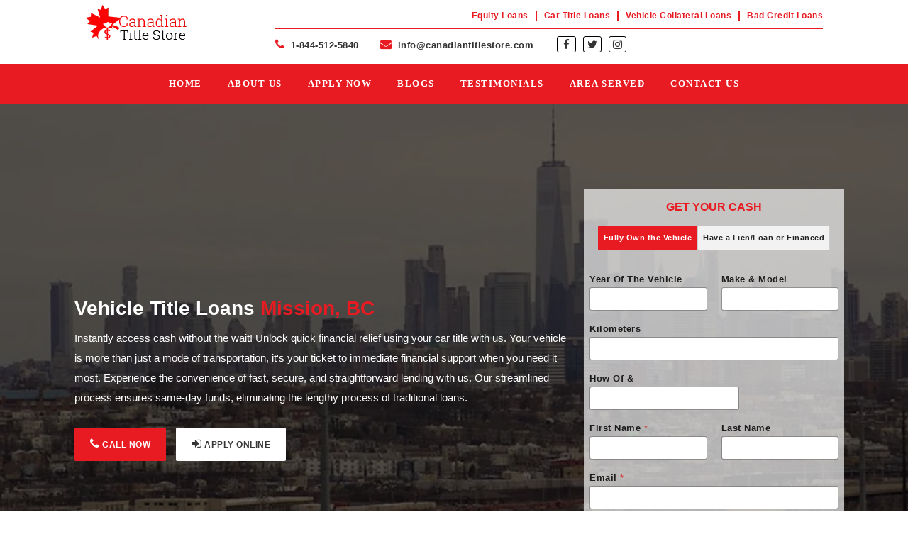

--- FILE ---
content_type: text/html; charset=UTF-8
request_url: https://canadiantitlestore.com/car-title-loans-mission/
body_size: 26988
content:
<!DOCTYPE html><html lang="en-US"><head><script data-no-optimize="1">var litespeed_docref=sessionStorage.getItem("litespeed_docref");litespeed_docref&&(Object.defineProperty(document,"referrer",{get:function(){return litespeed_docref}}),sessionStorage.removeItem("litespeed_docref"));</script> <meta name="google-site-verification" content="HTQ3EHnnZ-QgySZbNii9BMh7qFqrmZkdARs-gRmPPDU" ><meta charset="UTF-8"><meta name="theme-color" content="#ff0000"><meta http-equiv="X-UA-Compatible" content="IE=edge"><meta name="viewport" content="width=device-width, initial-scale=1.0"><title>Car Title Loans Mission - Canadian Title Store</title><link rel="profile" href="https://gmpg.org/xfn/11"><link rel="pingback" href="https://canadiantitlestore.com/xmlrpc.php"><link rel="icon" href="https://canadiantitlestore.com/wp-content/themes/canadiantitlestore/images/favicon.ico" type="image/x-icon"><link data-asynced="1" as="style" onload="this.onload=null;this.rel='stylesheet'"  rel="preload" href="https://cdnjs.cloudflare.com/ajax/libs/font-awesome/4.7.0/css/font-awesome.min.css"><link data-asynced="1" as="style" onload="this.onload=null;this.rel='stylesheet'"  rel="preload" href="https://maxcdn.bootstrapcdn.com/bootstrap/3.4.1/css/bootstrap.min.css">
 <script type="litespeed/javascript" data-src="https://ajax.googleapis.com/ajax/libs/jquery/3.6.4/jquery.min.js"></script>  <script type="litespeed/javascript" data-src="https://maxcdn.bootstrapcdn.com/bootstrap/3.4.1/js/bootstrap.min.js"></script> <script type="litespeed/javascript" data-src="https://cdn.jsdelivr.net/npm/bootstrap@3.3.7/dist/js/bootstrap.min.js" integrity="sha384-Tc5IQib027qvyjSMfHjOMaLkfuWVxZxUPnCJA7l2mCWNIpG9mGCD8wGNIcPD7Txa" crossorigin="anonymous"></script> <link data-asynced="1" as="style" onload="this.onload=null;this.rel='stylesheet'"  rel="preload" href="https://cdn.jsdelivr.net/npm/bootstrap-icons@1.3.0/font/bootstrap-icons.css"><meta name='robots' content='index, follow, max-image-preview:large, max-snippet:-1, max-video-preview:-1' ><meta name="description" content="Facing expenses? Secure car title loans Mission. Borrow up to $60,000. Keep your vehicle, get money now. Start your application online." ><link rel="canonical" href="https://canadiantitlestore.com/car-title-loans-mission/" ><meta property="og:locale" content="en_US" ><meta property="og:type" content="article" ><meta property="og:title" content="Car Title Loans Mission - Canadian Title Store" ><meta property="og:description" content="Facing expenses? Secure car title loans Mission. Borrow up to $60,000. Keep your vehicle, get money now. Start your application online." ><meta property="og:url" content="https://canadiantitlestore.com/car-title-loans-mission/" ><meta property="og:site_name" content="Canadian Title Store" ><meta property="article:publisher" content="https://www.facebook.com/CanadianTitleStore" ><meta property="article:modified_time" content="2025-06-05T08:27:53+00:00" ><meta property="og:image" content="https://canadiantitlestore.com/wp-content/uploads/2024/07/Mission.jpg" ><meta property="og:image:width" content="1154" ><meta property="og:image:height" content="520" ><meta property="og:image:type" content="image/jpeg" ><meta name="twitter:card" content="summary_large_image" ><meta name="twitter:label1" content="Est. reading time" ><meta name="twitter:data1" content="2 minutes" > <script type="application/ld+json" class="yoast-schema-graph">{"@context":"https://schema.org","@graph":[{"@type":"WebPage","@id":"https://canadiantitlestore.com/car-title-loans-mission/","url":"https://canadiantitlestore.com/car-title-loans-mission/","name":"Car Title Loans Mission - Canadian Title Store","isPartOf":{"@id":"https://canadiantitlestore.com/#website"},"primaryImageOfPage":{"@id":"https://canadiantitlestore.com/car-title-loans-mission/#primaryimage"},"image":{"@id":"https://canadiantitlestore.com/car-title-loans-mission/#primaryimage"},"thumbnailUrl":"https://canadiantitlestore.com/wp-content/uploads/2024/07/Mission.jpg","datePublished":"2024-07-18T11:22:58+00:00","dateModified":"2025-06-05T08:27:53+00:00","description":"Facing expenses? Secure car title loans Mission. Borrow up to $60,000. Keep your vehicle, get money now. Start your application online.","breadcrumb":{"@id":"https://canadiantitlestore.com/car-title-loans-mission/#breadcrumb"},"inLanguage":"en-US","potentialAction":[{"@type":"ReadAction","target":["https://canadiantitlestore.com/car-title-loans-mission/"]}]},{"@type":"ImageObject","inLanguage":"en-US","@id":"https://canadiantitlestore.com/car-title-loans-mission/#primaryimage","url":"https://canadiantitlestore.com/wp-content/uploads/2024/07/Mission.jpg","contentUrl":"https://canadiantitlestore.com/wp-content/uploads/2024/07/Mission.jpg","width":1154,"height":520},{"@type":"BreadcrumbList","@id":"https://canadiantitlestore.com/car-title-loans-mission/#breadcrumb","itemListElement":[{"@type":"ListItem","position":1,"name":"Home","item":"https://canadiantitlestore.com/"},{"@type":"ListItem","position":2,"name":"Car Title Loans Mission"}]},{"@type":"WebSite","@id":"https://canadiantitlestore.com/#website","url":"https://canadiantitlestore.com/","name":"Canadian Title Store","description":"Car Title Loans | Same Day Cash | Instant Approval","publisher":{"@id":"https://canadiantitlestore.com/#organization"},"potentialAction":[{"@type":"SearchAction","target":{"@type":"EntryPoint","urlTemplate":"https://canadiantitlestore.com/?s={search_term_string}"},"query-input":{"@type":"PropertyValueSpecification","valueRequired":true,"valueName":"search_term_string"}}],"inLanguage":"en-US"},{"@type":"Organization","@id":"https://canadiantitlestore.com/#organization","name":"Canadian Title Store","url":"https://canadiantitlestore.com/","logo":{"@type":"ImageObject","inLanguage":"en-US","@id":"https://canadiantitlestore.com/#/schema/logo/image/","url":"https://canadiantitlestore.com/wp-content/uploads/2024/05/logo.png","contentUrl":"https://canadiantitlestore.com/wp-content/uploads/2024/05/logo.png","width":181,"height":63,"caption":"Canadian Title Store"},"image":{"@id":"https://canadiantitlestore.com/#/schema/logo/image/"},"sameAs":["https://www.facebook.com/CanadianTitleStore"]}]}</script> <link rel='dns-prefetch' href='//fonts.googleapis.com' ><style id="litespeed-ccss">*{-webkit-box-sizing:border-box;-moz-box-sizing:border-box;box-sizing:border-box}*:before,*:after{-webkit-box-sizing:border-box;-moz-box-sizing:border-box;box-sizing:border-box}html{font-family:sans-serif;-ms-text-size-adjust:100%;-webkit-text-size-adjust:100%}ul{list-style:none}a{text-decoration:none}header,nav{display:block}a{background-color:#fff0}h1{font-size:2em;margin:.67em 0}img{border:0}button,input{color:inherit;font:inherit;margin:0}button{overflow:visible}button{text-transform:none}button{-webkit-appearance:button}button::-moz-focus-inner,input::-moz-focus-inner{border:0;padding:0}input{line-height:normal}input[type="checkbox"]{box-sizing:border-box;padding:0}fieldset{border:1px solid silver;margin:0 2px;padding:.35em .625em .75em}legend{border:0;padding:0}button::-moz-focus-inner{padding:0;border:0}input::-moz-placeholder{color:inherit;opacity:1}input:-ms-input-placeholder{color:inherit}input::-webkit-input-placeholder{color:inherit}body{margin:0;padding:0;font-size:16px;font-family:"Roboto",sans-serif;background:#FFF;list-style-type:none}.container:before{content:" ";display:table}.container:after{clear:both;content:" ";display:table}.container{position:relative;max-width:1100px;margin:0 auto;width:100%}h1,ul,li{margin:0;padding:0}h1{font-size:25px;color:#000;margin-bottom:13px}img{margin:0;padding:0;border:none;max-width:100%;display:block}p{margin:0}.btn{display:inline-block;padding:6px 12px;margin-bottom:0;line-height:1.42857143;text-align:center;white-space:nowrap;vertical-align:middle;-ms-touch-action:manipulation;touch-action:manipulation}input{display:block;width:100%;height:40px;padding:0 12px;color:#b8b8b8;font-size:13px;border:none}.navbar-toggle{display:none}.top-panel{width:100%;float:left;background:#FFF;overflow:hidden;padding:7px 0 12px}.logo{max-width:181px;float:left}.nav-bar{width:100%;text-align:center;background:#f3f3f3;border-radius:4px;position:absolute;z-index:999;top:20px}.nav-bar ul li{display:inline-block;position:relative;padding:0 0}.nav-bar ul li a{font-size:14px;color:#191919;padding:14px 0;text-transform:capitalize;text-decoration:none;margin:0 0;display:block}.nav-bar ul li+li{margin-left:36px}.banner{width:100%;float:left;z-index:999;position:relative;background:#ce181f}.banner-in{width:100%;float:left;padding:0}.banner h1{color:#FFF;font-size:50px;font-weight:500;margin:0;line-height:1em}.inner-banner{width:100%;float:left;margin:40px 0 0 0}.inner-banner img{width:auto;max-width:100%;margin:0 auto}.banner .bnrsect-city h1 span{text-transform:capitalize}@media only screen and (max-width:1199px){.nav-bar ul li a{font-size:15px}.nav-bar ul li+li{margin-left:20px}.banner h1{font-size:36px}}@media only screen and (max-width:1040px){.container{width:98%;margin:0 auto}.nav-bar ul li a{font-size:13px}.nav-bar ul li+li{margin-left:10px}}@media only screen and (max-width:940px){.nav-bar ul li a{font-size:11px}.banner h1{font-size:28px}}@media only screen and (max-width:768px){.logo{float:none;margin:0 auto}.navbar-toggle{display:block;width:100%;float:left;text-align:left;background:#f3f3f3;border:none;padding:5px 12px;color:#000;font-size:18px;border-radius:4px;margin:0}.nav-bar{width:100%;float:left;text-align:left;display:none;padding:0 15px;margin:0;position:relative;top:0}.nav-bar ul li{width:100%;float:left;display:block;padding:3px 0}.nav-bar ul li a{width:100%;float:left;font-size:15px;padding:5px 10px}.nav-bar ul li+li{margin-left:0}.nav-bar ul li+li a{margin-left:0}.banner h1{font-size:24px}.navbar-toggle{margin-top:4px!important}.inner-banner{width:100%;float:left;margin:5px 0 0!important}.banner{height:auto}}@media only screen and (max-width:640px){.banner h1{font-size:26px}}@media (min-width:320px) and (max-width:800px){input[type=text],input[type=email],input[type=tel]{-webkit-appearance:none;-moz-appearance:none;display:block;margin:0;width:100%;height:40px;line-height:40px;font-size:17px;border:1px solid #bbb}html,body{-webkit-overflow-scrolling:touch!important;overflow:auto!important;height:100%!important}}.banner{height:auto}.clearfix:after{content:"";display:table;clear:both}ul{margin-bottom:0px!important}.citypgnw:before{position:absolute;content:"";top:0;left:0;right:0;bottom:0;background:rgb(0 0 0/.6)}.bnr_rw{padding-top:12rem;padding-bottom:4rem}.bnr_rw br{display:none}.bnrsect-city{padding-top:40px;padding-bottom:40px}.banner .bnrsect-city h1{color:#fff;font-size:28px;font-weight:900;line-height:37px;margin-bottom:10px}.bnrsect-city p{color:#fff;line-height:28px;font-size:15px}.bnrsect-frb{background:#fff;padding:10px 0 8px 0}.bnrsect-city{padding-top:150px;padding-bottom:10px}.btnsectr-citypg{display:flex;align-items:flex-start;justify-content:left;margin-top:4%}.btnsectr-citypg a.btn-readmore1{color:#fff;text-decoration:none;background:#e81b23;padding:14px 22px;border-radius:2px;text-transform:capitalize;letter-spacing:.5px;font-weight:900;margin-right:2%;font-size:12px}.btnsectr-citypg a.btn-readmore2{color:#363636;text-decoration:none;background:#fff;padding:14px 22px;border-radius:2px;text-transform:capitalize;letter-spacing:.5px;font-weight:900;margin-right:2%;font-size:12px}.bnrsect-frb{background:#ffffffab;padding:15px 8px 8px 8px}.banner .bnrsect-city h1 span{color:#e81b23}.banner{background:#252525!important;background-size:cover!important;background-position:center!important}.btnsectr-citypg i.fa{font-size:16px}.headsetnwpg .nav-bar{background:#e81b23}.headsetnwpg .nav-bar ul li a{font-size:13px;font-weight:600;letter-spacing:1.5px;color:#fff;font-family:"Lato";text-transform:uppercase}.inner-banner{margin:0 0 0}ul,li{line-height:28px;font-size:15px;color:#333}li{line-height:28px;font-size:15px;color:#333}.headr-contact-info ul li{display:flex;float:left;padding-left:30px;text-align:right;justify-content:right;font-size:16px;letter-spacing:.5px;font-weight:500}.headr-contact-info ul li:first-child{padding-left:0}.headr-contact-info ul li a{color:#333;text-decoration:none;font-weight:600;font-size:13px}.headr-contact-info ul li a i.fa{color:#e81b23;font-size:16px;padding-right:4px}.headr-social-icon ul li{display:inline;margin-left:10px}.menusect1{display:inline-flex;text-align:-webkit-match-parent;justify-content:right;border-top:1px solid #e81b23;padding-top:1%;padding-left:0;padding-right:0}.headr-social-icon ul li a i.fa{border:1px solid #000;padding:3px 5px;border-radius:3px}.headr-social-icon ul li a i.fa.fa-facebook{padding:3px 8px;text-decoration:none}.headr-social-icon ul li a{color:#333;text-decoration:none}.headr-social-icon{margin-left:3%}ul#menu-top_bar{float:right;margin-bottom:5px!important}nav.top-nav-bar ul li a{color:#e81b23;font-size:12px;font-weight:600;letter-spacing:.5px;text-decoration:none}nav.top-nav-bar ul li{display:inline-flex;text-transform:capitalize;margin-left:10px;border-right:2px solid #e81b23;padding-right:10px;height:14px;align-items:center}nav.top-nav-bar ul li:last-child{border-right:0 solid #e81b23;padding-right:0}.logosect{padding-left:0}.menusect{padding:0}nav.nav-bar.new-head{width:100%;text-align:center;background:#e81b23;border-radius:0;position:inherit;z-index:999;top:0}@media screen and (max-width:480px) and (min-width:320px){.banner .bnrsect-city h1{color:#fff;font-size:24px;font-weight:900;line-height:32px;text-transform:capitalize}.btnsectr-citypg{justify-content:center}.btnsectr-citypg a.btn-readmore1{padding:9px 15px;font-size:14px}.btnsectr-citypg a.btn-readmore2{padding:9px 15px;font-size:14px}.bnrsect-frb{background:#ffffffb8;padding:8px 8px 8px 8px;width:90%;margin-left:5%;margin-right:5%}.btnsectr-citypg a.btn-readmore2{font-size:12px}.btnsectr-citypg a.btn-readmore1{font-size:12px}}@media screen and (max-width:767px) and (min-width:641px){.banner .bnrsect-city h1{color:#fff;font-size:24px;font-weight:900;line-height:32px;text-transform:capitalize}.btnsectr-citypg{justify-content:center}.btnsectr-citypg a.btn-readmore1{padding:9px 15px;font-size:14px}.btnsectr-citypg a.btn-readmore2{padding:9px 15px;font-size:14px}.bnrsect-frb{background:#ffffffb8;padding:8px 8px 8px 8px;width:90%;margin-left:5%;margin-right:5%}.btnsectr-citypg a.btn-readmore2{font-size:12px}.btnsectr-citypg a.btn-readmore1{font-size:12px}}.banner{height:auto;min-height:0}@media only screen and (max-width:767px){.navbar-toggle{display:block;width:100%;float:left;text-align:right;background:#0b0b0b;border:none;padding:5px 12px;font-size:18px;margin:0}.inner-banner{width:100%;float:left;margin:0 0 0!important}ul#menu-top_bar{display:none}.headr-contact-info ul li{float:none;text-align:center;justify-content:center}.menusect1{display:block!important}.headr-social-icon ul{display:flex;justify-content:center}.headr-contact-info ul li{display:block!important;float:none!important;text-align:center!important;justify-content:center!important}}@media screen and (max-width:1024px) and (min-width:768px){nav.top-nav-bar ul li a{font-size:9px!important}.headr-contact-info ul li a{font-size:11px!important}.headr-social-icon ul li a i.fa{font-size:12px!important}}@media screen and (min-width:320px) and (max-width:767px){.bnrsect-city{padding-top:10px}}@media screen and (min-width:320px) and (max-width:480px){.banner .bnrsect-city h1{font-size:22px}.navbar-toggle{border-radius:0}.bnr_rw{padding-top:4rem;padding-bottom:4rem}.btnsectr-citypg{margin-top:7%;margin-bottom:7%}}@media screen and (max-width:640px) and (min-width:360px){.navbar-toggle{border-radius:0}.bnr_rw{padding-top:4rem;padding-bottom:4rem}.btnsectr-citypg{margin-top:7%;margin-bottom:7%}}@media screen and (max-width:480px) and (min-width:360px){.btnsectr-citypg a.btn-readmore1{font-size:11px}}.fa{display:inline-block;font:normal normal normal 14px/1 FontAwesome;font-size:inherit;text-rendering:auto;-webkit-font-smoothing:antialiased;-moz-osx-font-smoothing:grayscale}.fa-sign-in:before{content:""}.fa-phone:before{content:""}.fa-twitter:before{content:""}.fa-facebook:before{content:""}.fa-bars:before{content:""}.fa-envelope:before{content:""}.fa-instagram:before{content:""}html{font-family:sans-serif;-ms-text-size-adjust:100%;-webkit-text-size-adjust:100%}body{margin:0}header,nav{display:block}a{background-color:#fff0}h1{font-size:2em;margin:.67em 0}img{border:0}button,input{color:inherit;font:inherit;margin:0}button{overflow:visible}button{text-transform:none}button{-webkit-appearance:button}button::-moz-focus-inner,input::-moz-focus-inner{border:0;padding:0}input{line-height:normal}input[type=checkbox]{-webkit-box-sizing:border-box;-moz-box-sizing:border-box;box-sizing:border-box;padding:0}fieldset{border:1px solid silver;margin:0 2px;padding:.35em .625em .75em}legend{border:0;padding:0}*{-webkit-box-sizing:border-box;-moz-box-sizing:border-box;box-sizing:border-box}:after,:before{-webkit-box-sizing:border-box;-moz-box-sizing:border-box;box-sizing:border-box}html{font-size:10px}body{font-family:"Helvetica Neue",Helvetica,Arial,sans-serif;font-size:14px;line-height:1.42857143;color:#333;background-color:#fff}button,input{font-family:inherit;font-size:inherit;line-height:inherit}a{color:#337ab7;text-decoration:none}img{vertical-align:middle}h1{font-family:inherit;font-weight:500;line-height:1.1;color:inherit}h1{margin-top:20px;margin-bottom:10px}h1{font-size:36px}p{margin:0 0 10px}ul{margin-top:0;margin-bottom:10px}.container{padding-right:15px;padding-left:15px;margin-right:auto;margin-left:auto}@media (min-width:768px){.container{width:750px}}@media (min-width:992px){.container{width:970px}}@media (min-width:1200px){.container{width:1170px}}.row{margin-right:-15px;margin-left:-15px}.col-lg-12,.col-lg-3,.col-lg-4,.col-lg-8,.col-lg-9,.col-md-12,.col-md-3,.col-md-4,.col-md-8,.col-md-9,.col-sm-12,.col-sm-3,.col-sm-4,.col-sm-8,.col-sm-9,.col-xs-12{position:relative;min-height:1px;padding-right:15px;padding-left:15px}.col-xs-12{float:left}.col-xs-12{width:100%}@media (min-width:768px){.col-sm-12,.col-sm-3,.col-sm-4,.col-sm-8,.col-sm-9{float:left}.col-sm-12{width:100%}.col-sm-9{width:75%}.col-sm-8{width:66.66666667%}.col-sm-4{width:33.33333333%}.col-sm-3{width:25%}}@media (min-width:992px){.col-md-12,.col-md-3,.col-md-4,.col-md-8,.col-md-9{float:left}.col-md-12{width:100%}.col-md-9{width:75%}.col-md-8{width:66.66666667%}.col-md-4{width:33.33333333%}.col-md-3{width:25%}}@media (min-width:1200px){.col-lg-12,.col-lg-3,.col-lg-4,.col-lg-8,.col-lg-9{float:left}.col-lg-12{width:100%}.col-lg-9{width:75%}.col-lg-8{width:66.66666667%}.col-lg-4{width:33.33333333%}.col-lg-3{width:25%}}fieldset{min-width:0;padding:0;margin:0;border:0}legend{display:block;width:100%;padding:0;margin-bottom:20px;font-size:21px;line-height:inherit;color:#333;border:0;border-bottom:1px solid #e5e5e5}label{display:inline-block;max-width:100%;margin-bottom:5px;font-weight:700}input[type=checkbox]{margin:4px 0 0;margin-top:1px;line-height:normal}.btn{display:inline-block;margin-bottom:0;font-weight:400;text-align:center;white-space:nowrap;vertical-align:middle;-ms-touch-action:manipulation;touch-action:manipulation;background-image:none;border:1px solid #fff0;padding:6px 12px;font-size:14px;line-height:1.42857143;border-radius:4px}.navbar-toggle{position:relative;float:right;padding:9px 10px;margin-right:15px;margin-top:8px;margin-bottom:8px;background-color:#fff0;background-image:none;border:1px solid #fff0;border-radius:4px}@media (min-width:768px){.navbar-toggle{display:none}}.clearfix:after,.clearfix:before,.container:after,.container:before,.row:after,.row:before{display:table;content:" "}.clearfix:after,.container:after,.row:after{clear:both}@-ms-viewport{width:device-width}ul{box-sizing:border-box}:root{--wp--preset--font-size--normal:16px;--wp--preset--font-size--huge:42px}:root{--wp--preset--aspect-ratio--square:1;--wp--preset--aspect-ratio--4-3:4/3;--wp--preset--aspect-ratio--3-4:3/4;--wp--preset--aspect-ratio--3-2:3/2;--wp--preset--aspect-ratio--2-3:2/3;--wp--preset--aspect-ratio--16-9:16/9;--wp--preset--aspect-ratio--9-16:9/16;--wp--preset--color--black:#000000;--wp--preset--color--cyan-bluish-gray:#abb8c3;--wp--preset--color--white:#ffffff;--wp--preset--color--pale-pink:#f78da7;--wp--preset--color--vivid-red:#cf2e2e;--wp--preset--color--luminous-vivid-orange:#ff6900;--wp--preset--color--luminous-vivid-amber:#fcb900;--wp--preset--color--light-green-cyan:#7bdcb5;--wp--preset--color--vivid-green-cyan:#00d084;--wp--preset--color--pale-cyan-blue:#8ed1fc;--wp--preset--color--vivid-cyan-blue:#0693e3;--wp--preset--color--vivid-purple:#9b51e0;--wp--preset--gradient--vivid-cyan-blue-to-vivid-purple:linear-gradient(135deg,rgba(6,147,227,1) 0%,rgb(155,81,224) 100%);--wp--preset--gradient--light-green-cyan-to-vivid-green-cyan:linear-gradient(135deg,rgb(122,220,180) 0%,rgb(0,208,130) 100%);--wp--preset--gradient--luminous-vivid-amber-to-luminous-vivid-orange:linear-gradient(135deg,rgba(252,185,0,1) 0%,rgba(255,105,0,1) 100%);--wp--preset--gradient--luminous-vivid-orange-to-vivid-red:linear-gradient(135deg,rgba(255,105,0,1) 0%,rgb(207,46,46) 100%);--wp--preset--gradient--very-light-gray-to-cyan-bluish-gray:linear-gradient(135deg,rgb(238,238,238) 0%,rgb(169,184,195) 100%);--wp--preset--gradient--cool-to-warm-spectrum:linear-gradient(135deg,rgb(74,234,220) 0%,rgb(151,120,209) 20%,rgb(207,42,186) 40%,rgb(238,44,130) 60%,rgb(251,105,98) 80%,rgb(254,248,76) 100%);--wp--preset--gradient--blush-light-purple:linear-gradient(135deg,rgb(255,206,236) 0%,rgb(152,150,240) 100%);--wp--preset--gradient--blush-bordeaux:linear-gradient(135deg,rgb(254,205,165) 0%,rgb(254,45,45) 50%,rgb(107,0,62) 100%);--wp--preset--gradient--luminous-dusk:linear-gradient(135deg,rgb(255,203,112) 0%,rgb(199,81,192) 50%,rgb(65,88,208) 100%);--wp--preset--gradient--pale-ocean:linear-gradient(135deg,rgb(255,245,203) 0%,rgb(182,227,212) 50%,rgb(51,167,181) 100%);--wp--preset--gradient--electric-grass:linear-gradient(135deg,rgb(202,248,128) 0%,rgb(113,206,126) 100%);--wp--preset--gradient--midnight:linear-gradient(135deg,rgb(2,3,129) 0%,rgb(40,116,252) 100%);--wp--preset--font-size--small:13px;--wp--preset--font-size--medium:20px;--wp--preset--font-size--large:36px;--wp--preset--font-size--x-large:42px;--wp--preset--spacing--20:0.44rem;--wp--preset--spacing--30:0.67rem;--wp--preset--spacing--40:1rem;--wp--preset--spacing--50:1.5rem;--wp--preset--spacing--60:2.25rem;--wp--preset--spacing--70:3.38rem;--wp--preset--spacing--80:5.06rem;--wp--preset--shadow--natural:6px 6px 9px rgba(0, 0, 0, 0.2);--wp--preset--shadow--deep:12px 12px 50px rgba(0, 0, 0, 0.4);--wp--preset--shadow--sharp:6px 6px 0px rgba(0, 0, 0, 0.2);--wp--preset--shadow--outlined:6px 6px 0px -3px rgba(255, 255, 255, 1), 6px 6px rgba(0, 0, 0, 1);--wp--preset--shadow--crisp:6px 6px 0px rgba(0, 0, 0, 1)}input::-moz-placeholder{color:inherit;opacity:1}input:-ms-input-placeholder{color:inherit}input::-webkit-input-placeholder{color:inherit}body{margin:0;padding:0;font-size:16px;font-family:"Roboto",sans-serif;background:#FFF;list-style-type:none}.container:before{content:" ";display:table}.container:after{clear:both;content:" ";display:table}.container{position:relative;max-width:1100px;margin:0 auto;width:100%}h1,ul,li{margin:0;padding:0}h1{font-size:25px;color:#000;margin-bottom:13px}img{margin:0;padding:0;border:none;max-width:100%;display:block}p{margin:0}.btn{display:inline-block;padding:6px 12px;margin-bottom:0;line-height:1.42857143;text-align:center;white-space:nowrap;vertical-align:middle;-ms-touch-action:manipulation;touch-action:manipulation}input{display:block;width:100%;height:40px;padding:0 12px;color:#b8b8b8;font-size:13px;border:none}.navbar-toggle{display:none}.top-panel{width:100%;float:left;background:#FFF;overflow:hidden;padding:7px 0 12px}.logo{max-width:181px;float:left}.nav-bar{width:100%;text-align:center;background:#f3f3f3;border-radius:4px;position:absolute;z-index:999;top:20px}.nav-bar ul li{display:inline-block;position:relative;padding:0 0}.nav-bar ul li a{font-size:14px;color:#191919;padding:14px 0;text-transform:capitalize;text-decoration:none;margin:0 0;display:block}.nav-bar ul li+li{margin-left:36px}.banner{width:100%;float:left;z-index:999;position:relative;background:#ce181f}.banner-in{width:100%;float:left;padding:0}.banner h1{color:#FFF;font-size:50px;font-weight:500;margin:0;line-height:1em}.inner-banner{width:100%;float:left;margin:40px 0 0 0}.inner-banner img{width:auto;max-width:100%;margin:0 auto}.banner .bnrsect-city h1 span{text-transform:capitalize}@media only screen and (max-width:1199px){.nav-bar ul li a{font-size:15px}.nav-bar ul li+li{margin-left:20px}.banner h1{font-size:36px}}@media only screen and (max-width:1040px){.container{width:98%;margin:0 auto}.nav-bar ul li a{font-size:13px}.nav-bar ul li+li{margin-left:10px}}@media only screen and (max-width:940px){.nav-bar ul li a{font-size:11px}.banner h1{font-size:28px}}@media only screen and (max-width:768px){.logo{float:none;margin:0 auto}.navbar-toggle{display:block;width:100%;float:left;text-align:left;background:#f3f3f3;border:none;padding:5px 12px;color:#000;font-size:18px;border-radius:4px;margin:0}.nav-bar{width:100%;float:left;text-align:left;display:none;padding:0 15px;margin:0;position:relative;top:0}.nav-bar ul li{width:100%;float:left;display:block;padding:3px 0}.nav-bar ul li a{width:100%;float:left;font-size:15px;padding:5px 10px}.nav-bar ul li+li{margin-left:0}.nav-bar ul li+li a{margin-left:0}.banner h1{font-size:24px}.navbar-toggle{margin-top:4px!important}.inner-banner{width:100%;float:left;margin:5px 0 0!important}.banner{height:auto}}@media only screen and (max-width:640px){.banner h1{font-size:26px}}@media (min-width:320px) and (max-width:800px){input[type=text],input[type=email],input[type=tel]{-webkit-appearance:none;-moz-appearance:none;display:block;margin:0;width:100%;height:40px;line-height:40px;font-size:17px;border:1px solid #bbb}html,body{-webkit-overflow-scrolling:touch!important;overflow:auto!important;height:100%!important}}.banner{height:auto}.clearfix:after{content:"";display:table;clear:both}ul{margin-bottom:0px!important}.citypgnw:before{position:absolute;content:"";top:0;left:0;right:0;bottom:0;background:rgb(0 0 0/.6)}.bnr_rw{padding-top:12rem;padding-bottom:4rem}.bnr_rw br{display:none}.bnrsect-city{padding-top:40px;padding-bottom:40px}.banner .bnrsect-city h1{color:#fff;font-size:28px;font-weight:900;line-height:37px;margin-bottom:10px}.bnrsect-city p{color:#fff;line-height:28px;font-size:15px}.bnrsect-frb{background:#fff;padding:10px 0 8px 0}.bnrsect-city{padding-top:150px;padding-bottom:10px}.btnsectr-citypg{display:flex;align-items:flex-start;justify-content:left;margin-top:4%}.btnsectr-citypg a.btn-readmore1{color:#fff;text-decoration:none;background:#e81b23;padding:14px 22px;border-radius:2px;text-transform:capitalize;letter-spacing:.5px;font-weight:900;margin-right:2%;font-size:12px}.btnsectr-citypg a.btn-readmore2{color:#363636;text-decoration:none;background:#fff;padding:14px 22px;border-radius:2px;text-transform:capitalize;letter-spacing:.5px;font-weight:900;margin-right:2%;font-size:12px}.bnrsect-frb{background:#ffffffab;padding:15px 8px 8px 8px}.banner .bnrsect-city h1 span{color:#e81b23}.banner{background:#252525!important;background-size:cover!important;background-position:center!important}.btnsectr-citypg i.fa{font-size:16px}.headsetnwpg .nav-bar{background:#e81b23}.headsetnwpg .nav-bar ul li a{font-size:13px;font-weight:600;letter-spacing:1.5px;color:#fff;font-family:"Lato";text-transform:uppercase}.inner-banner{margin:0 0 0}ul,li{line-height:28px;font-size:15px;color:#333}li{line-height:28px;font-size:15px;color:#333}.headr-contact-info ul li{display:flex;float:left;padding-left:30px;text-align:right;justify-content:right;font-size:16px;letter-spacing:.5px;font-weight:500}.headr-contact-info ul li:first-child{padding-left:0}.headr-contact-info ul li a{color:#333;text-decoration:none;font-weight:600;font-size:13px}.headr-contact-info ul li a i.fa{color:#e81b23;font-size:16px;padding-right:4px}.headr-social-icon ul li{display:inline;margin-left:10px}.menusect1{display:inline-flex;text-align:-webkit-match-parent;justify-content:right;border-top:1px solid #e81b23;padding-top:1%;padding-left:0;padding-right:0}.headr-social-icon ul li a i.fa{border:1px solid #000;padding:3px 5px;border-radius:3px}.headr-social-icon ul li a i.fa.fa-facebook{padding:3px 8px;text-decoration:none}.headr-social-icon ul li a{color:#333;text-decoration:none}.headr-social-icon{margin-left:3%}ul#menu-top_bar{float:right;margin-bottom:5px!important}nav.top-nav-bar ul li a{color:#e81b23;font-size:12px;font-weight:600;letter-spacing:.5px;text-decoration:none}nav.top-nav-bar ul li{display:inline-flex;text-transform:capitalize;margin-left:10px;border-right:2px solid #e81b23;padding-right:10px;height:14px;align-items:center}nav.top-nav-bar ul li:last-child{border-right:0 solid #e81b23;padding-right:0}.logosect{padding-left:0}.menusect{padding:0}nav.nav-bar.new-head{width:100%;text-align:center;background:#e81b23;border-radius:0;position:inherit;z-index:999;top:0}@media screen and (max-width:480px) and (min-width:320px){.banner .bnrsect-city h1{color:#fff;font-size:24px;font-weight:900;line-height:32px;text-transform:capitalize}.btnsectr-citypg{justify-content:center}.btnsectr-citypg a.btn-readmore1{padding:9px 15px;font-size:14px}.btnsectr-citypg a.btn-readmore2{padding:9px 15px;font-size:14px}.bnrsect-frb{background:#ffffffb8;padding:8px 8px 8px 8px;width:90%;margin-left:5%;margin-right:5%}.btnsectr-citypg a.btn-readmore2{font-size:12px}.btnsectr-citypg a.btn-readmore1{font-size:12px}}@media screen and (max-width:767px) and (min-width:641px){.banner .bnrsect-city h1{color:#fff;font-size:24px;font-weight:900;line-height:32px;text-transform:capitalize}.btnsectr-citypg{justify-content:center}.btnsectr-citypg a.btn-readmore1{padding:9px 15px;font-size:14px}.btnsectr-citypg a.btn-readmore2{padding:9px 15px;font-size:14px}.bnrsect-frb{background:#ffffffb8;padding:8px 8px 8px 8px;width:90%;margin-left:5%;margin-right:5%}.btnsectr-citypg a.btn-readmore2{font-size:12px}.btnsectr-citypg a.btn-readmore1{font-size:12px}}.banner{height:auto;min-height:0}@media only screen and (max-width:767px){.navbar-toggle{display:block;width:100%;float:left;text-align:right;background:#0b0b0b;border:none;padding:5px 12px;font-size:18px;margin:0}.inner-banner{width:100%;float:left;margin:0 0 0!important}ul#menu-top_bar{display:none}.headr-contact-info ul li{float:none;text-align:center;justify-content:center}.menusect1{display:block!important}.headr-social-icon ul{display:flex;justify-content:center}.headr-contact-info ul li{display:block!important;float:none!important;text-align:center!important;justify-content:center!important}}@media screen and (max-width:1024px) and (min-width:768px){nav.top-nav-bar ul li a{font-size:9px!important}.headr-contact-info ul li a{font-size:11px!important}.headr-social-icon ul li a i.fa{font-size:12px!important}}@media screen and (min-width:320px) and (max-width:767px){.bnrsect-city{padding-top:10px}}@media screen and (min-width:320px) and (max-width:480px){.banner .bnrsect-city h1{font-size:22px}.navbar-toggle{border-radius:0}.bnr_rw{padding-top:4rem;padding-bottom:4rem}.btnsectr-citypg{margin-top:7%;margin-bottom:7%}}@media screen and (max-width:640px) and (min-width:360px){.navbar-toggle{border-radius:0}.bnr_rw{padding-top:4rem;padding-bottom:4rem}.btnsectr-citypg{margin-top:7%;margin-bottom:7%}}@media screen and (max-width:480px) and (min-width:360px){.btnsectr-citypg a.btn-readmore1{font-size:11px}}fieldset,input{border:1px solid #e5e5e5}button,input{vertical-align:middle}label{display:block}.glaaplicntn_frm .wpforms-field.wpforms-field-layout{padding-bottom:0px!important}.glaaplicntn_frm .wpforms-field-label{font-weight:500!important;font-size:13px!important;margin-bottom:3px!important}.glaaplicntn_frm label.wpforms-field-label{font-size:13px!important;font-weight:600!important;letter-spacing:0.50px!important;padding-bottom:0px!important;margin-bottom:2px!important}.wpforms-form input[type="text"],.wpforms-form input[type="email"],.wpforms-form input[type="tel"]{font-size:14px!important}.wpforms-container input[type=email],.wpforms-container input[type=tel],.wpforms-container input[type=text]{display:block;width:100%;box-sizing:border-box;font-family:inherit;font-style:normal;font-weight:400;margin:0;height:33px}.wpforms-container .wpforms-field{padding:0 0 16px 0!important}div.wpforms-container-full:not(:empty){margin:0 auto!important}.ctsaplicntn_chkbox label.wpforms-field-label-inline{font-size:14px!important}p.heading_frm{text-align:center;font-size:16px;font-weight:900;color:#e81b23;text-transform:uppercase;padding-bottom:15px}#wpforms-22515{--wpforms-field-border-color:rgba(0, 0, 0, 0.25);--wpforms-field-border-color-spare:rgba(0, 0, 0, 0.25);--wpforms-field-text-color:rgba(0, 0, 0, 0.7);--wpforms-label-color:rgba(0, 0, 0, 0.85);--wpforms-label-sublabel-color:rgba(0, 0, 0, 0.55);--wpforms-button-background-color:#000;--wpforms-background-color:rgba(0, 0, 0, 0);--wpforms-field-size-input-height:43px;--wpforms-field-size-input-spacing:15px;--wpforms-field-size-font-size:16px;--wpforms-field-size-line-height:19px;--wpforms-field-size-padding-h:14px;--wpforms-field-size-checkbox-size:16px;--wpforms-field-size-sublabel-spacing:5px;--wpforms-field-size-icon-size:1;--wpforms-label-size-font-size:16px;--wpforms-label-size-line-height:19px;--wpforms-label-size-sublabel-font-size:14px;--wpforms-label-size-sublabel-line-height:17px;--wpforms-button-size-font-size:17px;--wpforms-button-size-height:41px;--wpforms-button-size-padding-h:15px;--wpforms-button-size-margin-top:10px;--wpforms-container-shadow-size-box-shadow:none}div.wpforms-container .wpforms-form .wpforms-field-layout .wpforms-layout-row{display:flex;flex-wrap:nowrap;justify-content:space-between;margin-right:-10px;margin-left:-10px}div.wpforms-container .wpforms-form .wpforms-field-layout .wpforms-layout-column{padding:0 10px;word-break:break-word}div.wpforms-container .wpforms-form .wpforms-field-layout .wpforms-layout-column-50{width:50%}div.wpforms-container .wpforms-form .wpforms-field-layout .wpforms-layout-column:not(.wpforms-layout-column-100) input[type=text]{max-width:100%}@media (max-width:600px){div.wpforms-container .wpforms-form .wpforms-field-layout .wpforms-layout-row{flex-direction:column}div.wpforms-container .wpforms-form .wpforms-field-layout .wpforms-layout-column{width:100%;padding-right:0}}:root{--iti-hover-color:rgba(0, 0, 0, 0.05);--iti-border-color:#ccc;--iti-dialcode-color:#999;--iti-dropdown-bg:white;--iti-search-icon-color:#999;--iti-spacer-horizontal:8px;--iti-flag-height:12px;--iti-flag-width:16px;--iti-border-width:1px;--iti-arrow-height:4px;--iti-arrow-width:6px;--iti-triangle-border:calc(var(--iti-arrow-width) / 2);--iti-arrow-padding:6px;--iti-arrow-color:#555;--iti-path-flags-1x:url(/wp-content/plugins/wpforms/assets/pro/css/fields/img/flags.webp);--iti-path-flags-2x:url(/wp-content/plugins/wpforms/assets/pro/css/fields/img/flags@2x.webp);--iti-path-globe-1x:url(/wp-content/plugins/wpforms/assets/pro/css/fields/img/globe.webp);--iti-path-globe-2x:url(/wp-content/plugins/wpforms/assets/pro/css/fields/img/globe@2x.webp);--iti-flag-sprite-width:3904px;--iti-flag-sprite-height:12px;--iti-mobile-popup-margin:30px}body,div.wpforms-container .wpforms-form,div.wpforms-container-full .wpforms-form{--iti-path-flags-1x:url(/wp-content/plugins/wpforms/assets/pro/images/vendor/flags.webp);--iti-path-flags-2x:url(/wp-content/plugins/wpforms/assets/pro/images/vendor/flags@2x.webp);--iti-path-globe-1x:url(/wp-content/plugins/wpforms/assets/pro/images/vendor/globe.webp);--iti-path-globe-2x:url(/wp-content/plugins/wpforms/assets/pro/images/vendor/globe@2x.webp)}:root{--iti-mobile-popup-margin:30px}.wpforms-container .wpforms-error-noscript{color:#D63637}.wpforms-container .wpforms-recaptcha-container{padding:0;clear:both}.wpforms-container .wpforms-recaptcha-container .g-recaptcha{padding:10px 0 0}.wpforms-container .wpforms-recaptcha-container.wpforms-is-recaptcha-type-invisible .g-recaptcha{padding:0}@media only screen and (max-width:600px){div.wpforms-container .wpforms-form .wpforms-field>*{max-width:100%}div.wpforms-container .wpforms-form .wpforms-field{padding-right:1px;padding-left:1px}div.wpforms-container .wpforms-form .wpforms-field input.wpforms-field-medium,div.wpforms-container .wpforms-form .wpforms-field input.wpforms-field-large{max-width:100%}div.wpforms-container .wpforms-form .wpforms-field:not(.wpforms-field-phone):not(.wpforms-field-select-style-modern):not(.wpforms-field-radio):not(.wpforms-field-checkbox):not(.wpforms-field-layout):not(.wpforms-field-repeater){overflow-x:hidden}}.wpforms-container{margin-bottom:26px}.wpforms-container .wpforms-form *{word-break:break-word;box-sizing:border-box}.wpforms-container .wpforms-form .wpforms-field-label,.wpforms-container .wpforms-form li{hyphens:auto}.wpforms-container ul,.wpforms-container ul li{background:none;border:0;margin:0}.wpforms-container .wpforms-submit-spinner{margin-inline-start:15px;display:inline-block;vertical-align:middle}.wpforms-container input.wpforms-field-medium{max-width:60%}.wpforms-container input.wpforms-field-large{max-width:100%}.wpforms-container fieldset{display:block;border:none;margin:0;padding:0}.wpforms-container .wpforms-field{padding:15px 0;position:relative}.wpforms-container .wpforms-field-label{display:block;font-weight:700;font-style:normal;word-break:break-word;word-wrap:break-word}.wpforms-container .wpforms-field-label-inline{display:inline;vertical-align:baseline;font-weight:400;font-style:normal;word-break:break-word;word-wrap:break-word}.wpforms-container .wpforms-field-label.wpforms-label-hide{position:absolute;clip:rect(0 0 0 0);width:1px;height:1px;margin:-1px;overflow:hidden}.wpforms-container .wpforms-required-label{color:var(--wpforms-label-error-color);font-weight:400}.wpforms-container input[type=email],.wpforms-container input[type=tel],.wpforms-container input[type=text]{display:block;width:100%;box-sizing:border-box;font-family:inherit;font-style:normal;font-weight:400;margin:0}.wpforms-container input[type=checkbox]{width:16px;height:16px;margin:2px 10px 0 3px;display:inline-block;vertical-align:baseline;font-style:normal;font-weight:400}.wpforms-container .wpforms-field{float:none;clear:both}div.wpforms-container-full,div.wpforms-container-full *{background:none;border:0 none;border-radius:0;-webkit-border-radius:0;-moz-border-radius:0;float:none;font-size:100%;height:auto;letter-spacing:normal;outline:none;position:static;text-indent:0;text-shadow:none;text-transform:none;width:auto;visibility:visible;overflow:visible;margin:0;padding:0;box-sizing:border-box;-webkit-box-sizing:border-box;-moz-box-sizing:border-box;-webkit-box-shadow:none;-moz-box-shadow:none;-ms-box-shadow:none;-o-box-shadow:none;box-shadow:none}div.wpforms-container-full img{overflow:clip}div.wpforms-container-full{margin-left:auto;margin-right:auto}div.wpforms-container-full:not(:empty){margin:24px auto;padding:var(--wpforms-container-padding);background-clip:padding-box;background-color:var(--wpforms-background-color);background-image:var(--wpforms-background-url);background-position:var(--wpforms-background-position);background-repeat:var(--wpforms-background-repeat);background-size:var(--wpforms-background-size);border-style:var(--wpforms-container-border-style);border-width:var(--wpforms-container-border-width);border-color:var(--wpforms-container-border-color);border-radius:var(--wpforms-container-border-radius);box-shadow:var(--wpforms-container-shadow-size-box-shadow)}div.wpforms-container-full input,div.wpforms-container-full label{margin:0;border:0;padding:0;vertical-align:middle;background:none;height:auto;box-sizing:border-box}div.wpforms-container-full ul,div.wpforms-container-full ul li{background:none;border:0;margin:0;padding:0}div.wpforms-container-full ul li{margin-bottom:15px}div.wpforms-container-full ul li:last-of-type{margin-bottom:0}div.wpforms-container-full fieldset{min-width:0}div.wpforms-container-full .wpforms-form .wpforms-submit-spinner{max-width:26px}div.wpforms-container-full .wpforms-field-label{margin:0 0 var(--wpforms-field-size-input-spacing)0;padding:0;font-size:var(--wpforms-label-size-font-size);line-height:var(--wpforms-label-size-line-height);color:var(--wpforms-label-color)}div.wpforms-container-full .wpforms-field-label-inline{font-size:var(--wpforms-label-size-font-size);line-height:var(--wpforms-label-size-line-height)}div.wpforms-container-full .wpforms-field-label-inline{color:var(--wpforms-label-color)}div.wpforms-container-full .wpforms-required-label{font-weight:400}div.wpforms-container-full input[type=email],div.wpforms-container-full input[type=tel],div.wpforms-container-full input[type=text]{background-color:var(--wpforms-field-background-color);background-clip:padding-box;border-radius:var(--wpforms-field-border-radius);color:var(--wpforms-field-text-color);border-width:var(--wpforms-field-border-size);border-style:var(--wpforms-field-border-style);border-color:var(--wpforms-field-border-color);padding:0 var(--wpforms-field-size-padding-h);font-size:var(--wpforms-field-size-font-size);line-height:100%;box-shadow:none}div.wpforms-container-full input[type=email]::-webkit-input-placeholder,div.wpforms-container-full input[type=tel]::-webkit-input-placeholder,div.wpforms-container-full input[type=text]::-webkit-input-placeholder{color:var(--wpforms-field-text-color);opacity:.5}div.wpforms-container-full input[type=email]::-moz-placeholder,div.wpforms-container-full input[type=tel]::-moz-placeholder,div.wpforms-container-full input[type=text]::-moz-placeholder{color:var(--wpforms-field-text-color);opacity:.5}div.wpforms-container-full input[type=email]:-moz-placeholder,div.wpforms-container-full input[type=tel]:-moz-placeholder,div.wpforms-container-full input[type=text]:-moz-placeholder{color:var(--wpforms-field-text-color);opacity:.5}div.wpforms-container-full input{height:var(--wpforms-field-size-input-height)}div.wpforms-container-full input[type=checkbox]{position:relative;display:inline-block;background:none;height:calc(var(--wpforms-field-size-checkbox-size) - 2px + calc(var(--wpforms-field-border-size, 1px )*2));width:calc(var(--wpforms-field-size-checkbox-size) - 2px + calc(var(--wpforms-field-border-size, 1px )*2));margin:0 0 0 2px;border:none;box-shadow:none;vertical-align:middle;opacity:1;appearance:none}div.wpforms-container-full input[type=checkbox]:before,div.wpforms-container-full input[type=checkbox]:after{content:"";position:absolute;left:-2px;top:-2px;width:var(--wpforms-field-size-checkbox-size);height:var(--wpforms-field-size-checkbox-size);box-sizing:content-box}div.wpforms-container-full input[type=checkbox]:before{border-width:var(--wpforms-field-border-size);border-style:var(--wpforms-field-border-style);border-color:var(--wpforms-field-border-color);background-color:var(--wpforms-field-background-color);background-clip:padding-box;background-image:none;border-radius:3px}div.wpforms-container-full input[type=checkbox]+label{display:inline;position:relative;padding-inline-start:12px;font-size:var(--wpforms-label-size-font-size);vertical-align:middle}div.wpforms-container-full .wpforms-field.wpforms-field-checkbox ul{display:grid;grid-template-columns:repeat(1,auto);padding:0;gap:var(--wpforms-field-size-input-spacing)}div.wpforms-container-full .wpforms-field.wpforms-field-checkbox ul li{height:unset;line-height:var(--wpforms-field-size-checkbox-size);display:flex;align-items:flex-start;margin:0}div.wpforms-container-full .wpforms-field.wpforms-field-checkbox ul li input{min-width:var(--wpforms-field-size-checkbox-size);margin-top:calc((var(--wpforms-label-size-font-size)*1.3 - var(--wpforms-field-size-checkbox-size))/1.5)}div.wpforms-container-full .wpforms-field.wpforms-field-checkbox ul li input+label{padding-inline-start:12px;margin:0;line-height:1.3}@media only screen and (max-width:768px){div.wpforms-container-full:not(:empty){padding:calc(min(var(--wpforms-container-padding),40px))}}@media only screen and (max-width:600px){div.wpforms-container-full:not(:empty){padding:calc(min(var(--wpforms-container-padding),20px))}}:root{--wpforms-field-border-radius:3px;--wpforms-field-border-style:solid;--wpforms-field-border-size:1px;--wpforms-field-background-color:#ffffff;--wpforms-field-border-color:rgba( 0, 0, 0, 0.25 );--wpforms-field-border-color-spare:rgba( 0, 0, 0, 0.25 );--wpforms-field-text-color:rgba( 0, 0, 0, 0.7 );--wpforms-field-menu-color:#ffffff;--wpforms-label-color:rgba( 0, 0, 0, 0.85 );--wpforms-label-sublabel-color:rgba( 0, 0, 0, 0.55 );--wpforms-label-error-color:#d63637;--wpforms-button-border-radius:3px;--wpforms-button-border-style:none;--wpforms-button-border-size:1px;--wpforms-button-background-color:#066aab;--wpforms-button-border-color:#066aab;--wpforms-button-text-color:#ffffff;--wpforms-page-break-color:#066aab;--wpforms-background-image:none;--wpforms-background-position:center center;--wpforms-background-repeat:no-repeat;--wpforms-background-size:cover;--wpforms-background-width:100px;--wpforms-background-height:100px;--wpforms-background-color:rgba( 0, 0, 0, 0 );--wpforms-background-url:none;--wpforms-container-padding:0px;--wpforms-container-border-style:none;--wpforms-container-border-width:1px;--wpforms-container-border-color:#000000;--wpforms-container-border-radius:3px;--wpforms-field-size-input-height:43px;--wpforms-field-size-input-spacing:15px;--wpforms-field-size-font-size:16px;--wpforms-field-size-line-height:19px;--wpforms-field-size-padding-h:14px;--wpforms-field-size-checkbox-size:16px;--wpforms-field-size-sublabel-spacing:5px;--wpforms-field-size-icon-size:1;--wpforms-label-size-font-size:16px;--wpforms-label-size-line-height:19px;--wpforms-label-size-sublabel-font-size:14px;--wpforms-label-size-sublabel-line-height:17px;--wpforms-button-size-font-size:17px;--wpforms-button-size-height:41px;--wpforms-button-size-padding-h:15px;--wpforms-button-size-margin-top:10px;--wpforms-container-shadow-size-box-shadow:none}@media only screen and (max-width:600px){div.wpforms-container .wpforms-form .wpforms-layout-row{max-width:calc(100% + 10px)}}.wpforms-container .wpforms-field-layout{padding:0}</style><link rel="preload" data-asynced="1" data-optimized="2" as="style" onload="this.onload=null;this.rel='stylesheet'" href="https://canadiantitlestore.com/wp-content/litespeed/ucss/c08834193f4c647273028dcd7df826fc.css?ver=2144f" /><script data-optimized="1" type="litespeed/javascript" data-src="https://canadiantitlestore.com/wp-content/plugins/litespeed-cache/assets/js/css_async.min.js"></script> <style id='classic-theme-styles-inline-css'>/*! This file is auto-generated */
.wp-block-button__link{color:#fff;background-color:#32373c;border-radius:9999px;box-shadow:none;text-decoration:none;padding:calc(.667em + 2px) calc(1.333em + 2px);font-size:1.125em}.wp-block-file__button{background:#32373c;color:#fff;text-decoration:none}</style><style id='global-styles-inline-css'>:root{--wp--preset--aspect-ratio--square: 1;--wp--preset--aspect-ratio--4-3: 4/3;--wp--preset--aspect-ratio--3-4: 3/4;--wp--preset--aspect-ratio--3-2: 3/2;--wp--preset--aspect-ratio--2-3: 2/3;--wp--preset--aspect-ratio--16-9: 16/9;--wp--preset--aspect-ratio--9-16: 9/16;--wp--preset--color--black: #000000;--wp--preset--color--cyan-bluish-gray: #abb8c3;--wp--preset--color--white: #ffffff;--wp--preset--color--pale-pink: #f78da7;--wp--preset--color--vivid-red: #cf2e2e;--wp--preset--color--luminous-vivid-orange: #ff6900;--wp--preset--color--luminous-vivid-amber: #fcb900;--wp--preset--color--light-green-cyan: #7bdcb5;--wp--preset--color--vivid-green-cyan: #00d084;--wp--preset--color--pale-cyan-blue: #8ed1fc;--wp--preset--color--vivid-cyan-blue: #0693e3;--wp--preset--color--vivid-purple: #9b51e0;--wp--preset--gradient--vivid-cyan-blue-to-vivid-purple: linear-gradient(135deg,rgba(6,147,227,1) 0%,rgb(155,81,224) 100%);--wp--preset--gradient--light-green-cyan-to-vivid-green-cyan: linear-gradient(135deg,rgb(122,220,180) 0%,rgb(0,208,130) 100%);--wp--preset--gradient--luminous-vivid-amber-to-luminous-vivid-orange: linear-gradient(135deg,rgba(252,185,0,1) 0%,rgba(255,105,0,1) 100%);--wp--preset--gradient--luminous-vivid-orange-to-vivid-red: linear-gradient(135deg,rgba(255,105,0,1) 0%,rgb(207,46,46) 100%);--wp--preset--gradient--very-light-gray-to-cyan-bluish-gray: linear-gradient(135deg,rgb(238,238,238) 0%,rgb(169,184,195) 100%);--wp--preset--gradient--cool-to-warm-spectrum: linear-gradient(135deg,rgb(74,234,220) 0%,rgb(151,120,209) 20%,rgb(207,42,186) 40%,rgb(238,44,130) 60%,rgb(251,105,98) 80%,rgb(254,248,76) 100%);--wp--preset--gradient--blush-light-purple: linear-gradient(135deg,rgb(255,206,236) 0%,rgb(152,150,240) 100%);--wp--preset--gradient--blush-bordeaux: linear-gradient(135deg,rgb(254,205,165) 0%,rgb(254,45,45) 50%,rgb(107,0,62) 100%);--wp--preset--gradient--luminous-dusk: linear-gradient(135deg,rgb(255,203,112) 0%,rgb(199,81,192) 50%,rgb(65,88,208) 100%);--wp--preset--gradient--pale-ocean: linear-gradient(135deg,rgb(255,245,203) 0%,rgb(182,227,212) 50%,rgb(51,167,181) 100%);--wp--preset--gradient--electric-grass: linear-gradient(135deg,rgb(202,248,128) 0%,rgb(113,206,126) 100%);--wp--preset--gradient--midnight: linear-gradient(135deg,rgb(2,3,129) 0%,rgb(40,116,252) 100%);--wp--preset--font-size--small: 13px;--wp--preset--font-size--medium: 20px;--wp--preset--font-size--large: 36px;--wp--preset--font-size--x-large: 42px;--wp--preset--spacing--20: 0.44rem;--wp--preset--spacing--30: 0.67rem;--wp--preset--spacing--40: 1rem;--wp--preset--spacing--50: 1.5rem;--wp--preset--spacing--60: 2.25rem;--wp--preset--spacing--70: 3.38rem;--wp--preset--spacing--80: 5.06rem;--wp--preset--shadow--natural: 6px 6px 9px rgba(0, 0, 0, 0.2);--wp--preset--shadow--deep: 12px 12px 50px rgba(0, 0, 0, 0.4);--wp--preset--shadow--sharp: 6px 6px 0px rgba(0, 0, 0, 0.2);--wp--preset--shadow--outlined: 6px 6px 0px -3px rgba(255, 255, 255, 1), 6px 6px rgba(0, 0, 0, 1);--wp--preset--shadow--crisp: 6px 6px 0px rgba(0, 0, 0, 1);}:where(.is-layout-flex){gap: 0.5em;}:where(.is-layout-grid){gap: 0.5em;}body .is-layout-flex{display: flex;}.is-layout-flex{flex-wrap: wrap;align-items: center;}.is-layout-flex > :is(*, div){margin: 0;}body .is-layout-grid{display: grid;}.is-layout-grid > :is(*, div){margin: 0;}:where(.wp-block-columns.is-layout-flex){gap: 2em;}:where(.wp-block-columns.is-layout-grid){gap: 2em;}:where(.wp-block-post-template.is-layout-flex){gap: 1.25em;}:where(.wp-block-post-template.is-layout-grid){gap: 1.25em;}.has-black-color{color: var(--wp--preset--color--black) !important;}.has-cyan-bluish-gray-color{color: var(--wp--preset--color--cyan-bluish-gray) !important;}.has-white-color{color: var(--wp--preset--color--white) !important;}.has-pale-pink-color{color: var(--wp--preset--color--pale-pink) !important;}.has-vivid-red-color{color: var(--wp--preset--color--vivid-red) !important;}.has-luminous-vivid-orange-color{color: var(--wp--preset--color--luminous-vivid-orange) !important;}.has-luminous-vivid-amber-color{color: var(--wp--preset--color--luminous-vivid-amber) !important;}.has-light-green-cyan-color{color: var(--wp--preset--color--light-green-cyan) !important;}.has-vivid-green-cyan-color{color: var(--wp--preset--color--vivid-green-cyan) !important;}.has-pale-cyan-blue-color{color: var(--wp--preset--color--pale-cyan-blue) !important;}.has-vivid-cyan-blue-color{color: var(--wp--preset--color--vivid-cyan-blue) !important;}.has-vivid-purple-color{color: var(--wp--preset--color--vivid-purple) !important;}.has-black-background-color{background-color: var(--wp--preset--color--black) !important;}.has-cyan-bluish-gray-background-color{background-color: var(--wp--preset--color--cyan-bluish-gray) !important;}.has-white-background-color{background-color: var(--wp--preset--color--white) !important;}.has-pale-pink-background-color{background-color: var(--wp--preset--color--pale-pink) !important;}.has-vivid-red-background-color{background-color: var(--wp--preset--color--vivid-red) !important;}.has-luminous-vivid-orange-background-color{background-color: var(--wp--preset--color--luminous-vivid-orange) !important;}.has-luminous-vivid-amber-background-color{background-color: var(--wp--preset--color--luminous-vivid-amber) !important;}.has-light-green-cyan-background-color{background-color: var(--wp--preset--color--light-green-cyan) !important;}.has-vivid-green-cyan-background-color{background-color: var(--wp--preset--color--vivid-green-cyan) !important;}.has-pale-cyan-blue-background-color{background-color: var(--wp--preset--color--pale-cyan-blue) !important;}.has-vivid-cyan-blue-background-color{background-color: var(--wp--preset--color--vivid-cyan-blue) !important;}.has-vivid-purple-background-color{background-color: var(--wp--preset--color--vivid-purple) !important;}.has-black-border-color{border-color: var(--wp--preset--color--black) !important;}.has-cyan-bluish-gray-border-color{border-color: var(--wp--preset--color--cyan-bluish-gray) !important;}.has-white-border-color{border-color: var(--wp--preset--color--white) !important;}.has-pale-pink-border-color{border-color: var(--wp--preset--color--pale-pink) !important;}.has-vivid-red-border-color{border-color: var(--wp--preset--color--vivid-red) !important;}.has-luminous-vivid-orange-border-color{border-color: var(--wp--preset--color--luminous-vivid-orange) !important;}.has-luminous-vivid-amber-border-color{border-color: var(--wp--preset--color--luminous-vivid-amber) !important;}.has-light-green-cyan-border-color{border-color: var(--wp--preset--color--light-green-cyan) !important;}.has-vivid-green-cyan-border-color{border-color: var(--wp--preset--color--vivid-green-cyan) !important;}.has-pale-cyan-blue-border-color{border-color: var(--wp--preset--color--pale-cyan-blue) !important;}.has-vivid-cyan-blue-border-color{border-color: var(--wp--preset--color--vivid-cyan-blue) !important;}.has-vivid-purple-border-color{border-color: var(--wp--preset--color--vivid-purple) !important;}.has-vivid-cyan-blue-to-vivid-purple-gradient-background{background: var(--wp--preset--gradient--vivid-cyan-blue-to-vivid-purple) !important;}.has-light-green-cyan-to-vivid-green-cyan-gradient-background{background: var(--wp--preset--gradient--light-green-cyan-to-vivid-green-cyan) !important;}.has-luminous-vivid-amber-to-luminous-vivid-orange-gradient-background{background: var(--wp--preset--gradient--luminous-vivid-amber-to-luminous-vivid-orange) !important;}.has-luminous-vivid-orange-to-vivid-red-gradient-background{background: var(--wp--preset--gradient--luminous-vivid-orange-to-vivid-red) !important;}.has-very-light-gray-to-cyan-bluish-gray-gradient-background{background: var(--wp--preset--gradient--very-light-gray-to-cyan-bluish-gray) !important;}.has-cool-to-warm-spectrum-gradient-background{background: var(--wp--preset--gradient--cool-to-warm-spectrum) !important;}.has-blush-light-purple-gradient-background{background: var(--wp--preset--gradient--blush-light-purple) !important;}.has-blush-bordeaux-gradient-background{background: var(--wp--preset--gradient--blush-bordeaux) !important;}.has-luminous-dusk-gradient-background{background: var(--wp--preset--gradient--luminous-dusk) !important;}.has-pale-ocean-gradient-background{background: var(--wp--preset--gradient--pale-ocean) !important;}.has-electric-grass-gradient-background{background: var(--wp--preset--gradient--electric-grass) !important;}.has-midnight-gradient-background{background: var(--wp--preset--gradient--midnight) !important;}.has-small-font-size{font-size: var(--wp--preset--font-size--small) !important;}.has-medium-font-size{font-size: var(--wp--preset--font-size--medium) !important;}.has-large-font-size{font-size: var(--wp--preset--font-size--large) !important;}.has-x-large-font-size{font-size: var(--wp--preset--font-size--x-large) !important;}
:where(.wp-block-post-template.is-layout-flex){gap: 1.25em;}:where(.wp-block-post-template.is-layout-grid){gap: 1.25em;}
:where(.wp-block-columns.is-layout-flex){gap: 2em;}:where(.wp-block-columns.is-layout-grid){gap: 2em;}
:root :where(.wp-block-pullquote){font-size: 1.5em;line-height: 1.6;}</style><!--[if lt IE 9]><link rel='stylesheet' id='twentyfourteen-ie-css' href='https://canadiantitlestore.com/wp-content/themes/canadiantitlestore/css/ie.css?ver=20131205' type='text/css' media='all' >
<![endif]-->
<script type="litespeed/javascript" data-src="https://canadiantitlestore.com/wp-includes/js/jquery/jquery.min.js?ver=3.7.1" id="jquery-core-js"></script> <link rel="https://api.w.org/" href="https://canadiantitlestore.com/wp-json/" ><link rel="alternate" title="JSON" type="application/json" href="https://canadiantitlestore.com/wp-json/wp/v2/pages/7295" ><link rel="EditURI" type="application/rsd+xml" title="RSD" href="https://canadiantitlestore.com/xmlrpc.php?rsd" ><meta name="generator" content="WordPress 6.8.3" ><link rel='shortlink' href='https://canadiantitlestore.com/?p=7295' ><link rel="alternate" title="oEmbed (JSON)" type="application/json+oembed" href="https://canadiantitlestore.com/wp-json/oembed/1.0/embed?url=https%3A%2F%2Fcanadiantitlestore.com%2Fcar-title-loans-mission%2F" ><link rel="alternate" title="oEmbed (XML)" type="text/xml+oembed" href="https://canadiantitlestore.com/wp-json/oembed/1.0/embed?url=https%3A%2F%2Fcanadiantitlestore.com%2Fcar-title-loans-mission%2F&#038;format=xml" ><style id="wp-custom-css">.bnrsect-city.landing-pgsec1 h2 {
    color: #fff !important;
    font-size: 18px;
    font-weight: 800;
    margin-bottom: 0px;
    line-height: 28px;
}

.loans-work-module.sect2.landingpage-hwitwrk ul li {
    width: 23%;
    float: left;
    margin: 0 1%;
}
.loans-work-module.sect2.landingpage-hwitwrk .thumb-sec.icn-img .image {
    max-width: 210px;
    height: 210px;
	background: #fff;
}
.loans-work-module.sect2.landingpage-hwitwrk .thumb-sec.icn-img .image img {
    margin: 39px auto;
    width: 130px;
}

.loans-work-module.sect2.landingpage-hwitwrk .thumb-sec .text-sec h3 {
    font-size: 16px;
    color: #e81b23;
    font-weight: 900;
    margin: 0 0 14px;
    text-transform: capitalize;
}
.abtsec1 img {
    padding-top: 2%;
}
.sidbr_sect2.loanexmpl p {
    padding-bottom: 0px;
    margin-bottom: 0px;
    font-weight: 900;
    font-size: 14px;
    line-height: 25px;
}

.btnsectr.landingpg-sectr a.btn-readmore2 {
    color: #ffffff;
    background: #ce181f;
}
.btnsectr.landingpg-sectr {
    margin-bottom: 2%;
}
.loans-work-module.sect2.landingpage-hwitwrk {
    padding: 40px 0 40px 0;
}

.btnsectr.landingpg-sectr a.btn-readmore1 {
    background: transparent;
    color: #000000;
    border: 1px solid #000000;
}

.btnsectr.landingpg-sectr a.btn-readmore1:hover {
    color: #ffffff;
    border: 1px solid #ce181f;
    background: #ce181f;
}

div#n2-ss-3 .n2-font-6b8dba43d774b48c565c1244a969c56b-hover {
    font-size: 14px;
}

.abtsec2 p.rtsp {
    text-transform: capitalize;
    background-color: #e81b23;
    display: inline;
    padding: 4px 8px;
}

.list-table {
      width: 100%;
      border-collapse: collapse;
      background: #fff;
      box-shadow: 0 2px 10px rgba(0, 0, 0, 0.1);
      overflow: hidden;
    }

    .list-table th, .list-table td {
      padding: 15px;
      text-align: left;
      border: 1px solid #1b1b1b;
    }

    .list-table th {
      background-color: #333;
      color: #fff;
			text-align: center;
    }

    .list-table td {
      color: #333;
    }

    @media (max-width: 768px) {
      .list-table th, .list-table td {
        padding: 10px;
        font-size: 14px;
      }
    }

.left-panel h2 b {
    color: #000;
    font-weight: 900;
    font-size: 18px;
}

.inner-page-module ol li {
    color: #000;
	    font-size: 15px;
    line-height: 26px;
    margin-bottom: 15px;
    letter-spacing: 0.50px;
}
.inner-page-module ul li {
    color: #000;
	    font-size: 15px;
    line-height: 26px;
    margin-bottom: 15px;
    letter-spacing: 0.50px;
}
.inner-page-module ul li a {
    font-size: 13px;
    color: #000000;
    font-weight: 400;
}

.body-cootent-module .popup-module-body label {
    color: #000000;
    font-size: 12px;
    letter-spacing: 0.50px;
}

.chkbx .wpcf7-list-item-label {
    padding-top: 1%;
    display: inherit;
}

@media only screen and (max-width: 767px) {
.loans-work-module.sect2.landingpage-hwitwrk ul li {
    width: 98%;
    float: left;
    margin: 0 0% 10% 0;
	}
	
	.title-store-module.sect3.landing-sec4 {
    padding-top: 20px;
    padding-bottom: 20px;
    padding-left: 20px;
    padding-right: 20px;
}
.landinfpg-cta .redarea-module-cltact h2 {
        font-size: 17px;
        line-height: 26px;
    }
.landinfpg-cta .btnsectr {
    display: grid;
}
.landinfpg-cta .btnsectr a.btn-readmore1 {
        font-size: 11px;
        width: 100%;
    }
.redarea-module-cltact.landinfpg-cta p {
        font-size: 15px!important;
        line-height: 26px;
    }
    .btnsectr.landingpg-sectr {
        display: ruby;
    }
.loan-benefits.sect7 ul li {
    font-size: 15px;
    letter-spacing: 0.50px;
    line-height: 20px;
}
.redarea-module-cltact.landinfpg-cta .btnsectr a.btn-readmore1 {
    padding: 10px 10px;
    font-size: 10px;
}
.redarea-module-cltact.landinfpg-cta .btnsectr a.btn-readmore2 {
        padding: 9px 9px 9px 9px;
        font-size: 10px;
}
.landinfpg-cta .btnsectr {
     display: block;
	   text-align: center;
}
}

@media (min-width: 768px) and (max-width: 1024px){
.bnrsect-city.landing-pgsec1 {
    padding-top: 75px;
    padding-bottom: 10px;
}
.loans-work-module.sect2.landingpage-hwitwrk ul li {
        width: 49%;
        float: left;
        margin: 0 0% 10% 0;
}
.abtsec1 {
    width: 100%;
}
.abtsec2 {
    width: 100%;
}
.inf_footrsec.rts-landing .footr_infosect {
    margin-bottom: 12px;
}
}


.owl-carousel.owl-loading
 {
    opacity: 999999;
    display: block;
}
label
 {
    display: block;
}


.blogpost-module .blog-post-sec figure {
	float: left;
	margin: 0 0 15px 0;
	width:30%!important;
}
.blogpost-module .blog-post-sec .text
 {
    display: block;
    overflow: hidden;
    width: 70%;
    padding-left: 2%;
}



@media (min-width: 320px) and (max-width: 640px) {

.blogpost-module .blog-post-sec figure {
    width: 100% !important;
}
.blogpost-module .blog-post-sec .text {
    width: 100%;
}
}










/*WPForms Application*/
.glaaplicntn_frm .wpforms-container .wpforms-field, .wp-core-ui div.wpforms-container .wpforms-field {
    padding: 0px 0 10px 0 !important;
    position: relative;
}
.glaaplicntn_frm .wpforms-field.wpforms-field-layout {
    padding-bottom: 0px !important;
}
.wpforms-field input::placeholder,
.wpforms-field textarea::placeholder {
  color: #222;
  font-size: 14px;
  font-style: italic;
}

.glaaplicntn_frm div.wpforms-container-full .wpforms-form label.wpforms-error, div.wpforms-container-full .wpforms-form em.wpforms-error {
    display: none!important;
}
.glaaplicntn_frm .wpforms-field-label {
    font-weight: 500 !important;
    font-size: 13px !important;
    margin-bottom: 3px !important;
}

.glaaplicntn_frm label.wpforms-field-sublabel.after {
    display: none !important;
}

.glaaplicntn_frm label.wpforms-field-sublabel.after {
    display: none !important;
}
.glaaplicntn_frm label.wpforms-field-label
 {
    font-size: 13px!important;
    font-weight: 600!important;
    letter-spacing: 0.50px!important;
    padding-bottom: 0px!important;
    margin-bottom: 2px!important;
}

.glaaplicntn_frm .wpforms-field-description
 {
    color: #000 !important;
    font-size: 13px !important;
    letter-spacing: 0.50px;
}

.aplicnchek_bx label.wpforms-field-label-inline
 {
    color: #fff !important;
    font-size: 13px !important;
    line-height: 22px !important;
    letter-spacing: 0.50px;
}
.aplicnchek_bx label.wpforms-field-label-inline a
 {
    color: #fff !important;
}
div#wpforms-15886-footer-error p {
    color: #dd6804;
}

.wpforms-form input[type="text"],
.wpforms-form input[type="email"],
.wpforms-form input[type="url"],
.wpforms-form input[type="tel"],
.wpforms-form input[type="number"],
.wpforms-form textarea,
.wpforms-form select {
    font-size: 14px!important;
}



.wpforms-container input[type=date], .wpforms-container input[type=datetime], .wpforms-container input[type=datetime-local], .wpforms-container input[type=email], .wpforms-container input[type=month], .wpforms-container input[type=number], .wpforms-container input[type=password], .wpforms-container input[type=range], .wpforms-container input[type=search], .wpforms-container input[type=tel], .wpforms-container input[type=text], .wpforms-container input[type=time], .wpforms-container input[type=url], .wpforms-container input[type=week], .wpforms-container select, .wpforms-container textarea, .wp-core-ui div.wpforms-container input[type=date], .wp-core-ui div.wpforms-container input[type=datetime], .wp-core-ui div.wpforms-container input[type=datetime-local], .wp-core-ui div.wpforms-container input[type=email], .wp-core-ui div.wpforms-container input[type=month], .wp-core-ui div.wpforms-container input[type=number], .wp-core-ui div.wpforms-container input[type=password], .wp-core-ui div.wpforms-container input[type=range], .wp-core-ui div.wpforms-container input[type=search], .wp-core-ui div.wpforms-container input[type=tel], .wp-core-ui div.wpforms-container input[type=text], .wp-core-ui div.wpforms-container input[type=time], .wp-core-ui div.wpforms-container input[type=url], .wp-core-ui div.wpforms-container input[type=week], .wp-core-ui div.wpforms-container select, .wp-core-ui div.wpforms-container textarea {
    display: block;
    width: 100%;
    box-sizing: border-box;
    font-family: inherit;
    font-style: normal;
    font-weight: 400;
    margin: 0;
    height: 33px;
}



.celaplicntn_chkfrm label.wpforms-field-label-inline {
    color: #fff!important;
    font-size: 14px !important;
    letter-spacing: 0.50px;
    line-height: 22px !important;
}

.wpforms-container .wpforms-field, .wp-core-ui div.wpforms-container .wpforms-field {
    padding: 0 0 16px 0 !important;
}

div.wpforms-container-full:not(:empty) {
    margin: 0px auto!important;
}
.wpforms-field-layout-rows .wpforms-container .wpforms-field, .wp-core-ui div.wpforms-container .wpforms-field {
    padding: 0 0 0px 0 !important;
}

.ctsaplicntn_chkbox label.wpforms-field-label-inline {
    font-size: 14px !important;
}

p.heading_frm {
    text-align: center;
    font-size: 16px;
    font-weight: 900;
    color: #e81b23;
    text-transform: uppercase;
    padding-bottom: 15px;
}

.page-id-19940 .title-store-module.sect3.landing-sec4 {
    display: none;
}





/*New version application form form CSS*/

/* Make the list inline (tabs layout) */

/* .loan-app-demo ul#wpforms-22515-field_15 {
    display: flex;
    gap: 10px;
    padding: 0;
    flex-wrap: wrap;
} */

.loan-app-demo ul#wpforms-22515-field_15 {
    display: flex;
    padding: 0;
    justify-content: center;
}

/* Remove bullet */
.loan-app-demo ul#wpforms-22515-field_15 li {
    list-style: none;
}

/* Hide default radio circle */
.loan-app-demo ul#wpforms-22515-field_15 input[type="radio"] {
    display: none;
}

/* Tab style for labels */
.loan-app-demo ul#wpforms-22515-field_15 label.wpforms-field-label-inline {
    background: #f2f2f2;
    padding: 7px 7px;
    border: 1px solid #ccc;
    border-radius: 2px;
    cursor: pointer;
    transition: 0.3s;
    font-weight: 600;
    display: inline-block;
    font-size: 11px;
	  letter-spacing: 0.50px;
}

/* Hover effect */
.loan-app-demo ul#wpforms-22515-field_15 label.wpforms-field-label-inline:hover {
    background: #e6e6e6;
}

/* Selected tab styling */
.loan-app-demo ul#wpforms-22515-field_15 input[type="radio"]:checked + label {
    background: #e81b23;
    color: #fff;
    border-color: #e81b23;
}
.loan-app-demo ul#wpforms-22515-field_15 input[type=radio]:checked+label {
    background: #e81b23;
    color: #fff !important;
    border-color: #e81b23;
}
/* ----------------------------------------- */
/* RESPONSIVE BREAKPOINT */
/* ----------------------------------------- */
@media (max-width: 600px) {
    .loan-app-demo ul#wpforms-22515-field_15 {
        flex-direction: column;
        gap: 8px;
    }

    .loan-app-demo ul#wpforms-22515-field_15 label.wpforms-field-label-inline {
        width: 100%;
        text-align: center;
    }
}
/* Make the list inline (tabs layout) */
.loan-app-demo ul#wpforms-22531-field_15 {
    display: flex;
    gap: 10px;
    padding: 0;
    flex-wrap: wrap;
}

/* Remove bullet */
.loan-app-demo ul#wpforms-22531-field_15 li {
    list-style: none;
}

/* Hide default radio circle */
.loan-app-demo ul#wpforms-22531-field_15 input[type="radio"] {
    display: none;
}

/* Tab style for labels */
.loan-app-demo ul#wpforms-22531-field_15 label.wpforms-field-label-inline {
    background: #f2f2f2;
    padding: 7px 7px;
    border: 1px solid #ccc;
    border-radius: 2px;
    cursor: pointer;
    transition: 0.3s;
    font-weight: 600;
    display: inline-block;
    font-size: 11px;
	  letter-spacing: 0.50px;
}

/* Hover effect */
.loan-app-demo ul#wpforms-22531-field_15 label.wpforms-field-label-inline:hover {
    background: #e6e6e6;
}

/* Selected tab styling */
.loan-app-demo ul#wpforms-22531-field_15 input[type="radio"]:checked + label {
    background: #e81b23;
    color: #fff;
    border-color: #e81b23;
}
.loan-app-demo ul#wpforms-22531-field_15 input[type=radio]:checked+label {
    background: #e81b23;
    color: #fff !important;
    border-color: #e81b23;
}
/* ----------------------------------------- */
/* RESPONSIVE BREAKPOINT */
/* ----------------------------------------- */
@media (max-width: 600px) {
    .loan-app-demo ul#wpforms-22531-field_15 {
        flex-direction: column;
        gap: 8px;
    }

    .loan-app-demo ul#wpforms-22531-field_15 label.wpforms-field-label-inline {
        width: 100%;
        text-align: center;
    }
}











.loan-app-demo ul#wpforms-22674-field_15 {
    display: flex;
    padding: 0;
    justify-content: center;
}

/* Remove bullet */
.loan-app-demo ul#wpforms-22674-field_15 li {
    list-style: none;
}

/* Hide default radio circle */
.loan-app-demo ul#wpforms-22674-field_15 input[type="radio"] {
    display: none;
}

/* Tab style for labels */
.loan-app-demo ul#wpforms-22674-field_15 label.wpforms-field-label-inline {
    background: #f2f2f2;
    padding: 7px 7px;
    border: 1px solid #ccc;
    border-radius: 2px;
    cursor: pointer;
    transition: 0.3s;
    font-weight: 600;
    display: inline-block;
    font-size: 12px;
	  letter-spacing: 0.50px;
}

/* Hover effect */
.loan-app-demo ul#wpforms-22674-field_15 label.wpforms-field-label-inline:hover {
    background: #e6e6e6;
}

/* Selected tab styling */
.loan-app-demo ul#wpforms-22674-field_15 input[type="radio"]:checked + label {
    background: #e81b23;
    color: #fff;
    border-color: #e81b23;
}
.loan-app-demo ul#wpforms-22674-field_15 input[type=radio]:checked+label {
    background: #e81b23;
    color: #fff !important;
    border-color: #e81b23;
}
/* ----------------------------------------- */
/* RESPONSIVE BREAKPOINT */
/* ----------------------------------------- */
@media (max-width: 600px) {
    .loan-app-demo ul#wpforms-22674-field_15 {
        flex-direction: column;
        gap: 8px;
    }

    .loan-app-demo ul#wpforms-22674-field_15 label.wpforms-field-label-inline {
        width: 100%;
        text-align: center;
    }
}
/*End of new version application form*/</style> <script type="litespeed/javascript" data-src="https://www.googletagmanager.com/gtag/js?id=G-PC4TWYW1ER"></script> <script type="litespeed/javascript">window.dataLayer=window.dataLayer||[];function gtag(){dataLayer.push(arguments)}
gtag('js',new Date());gtag('config','G-PC4TWYW1ER')</script>  <script type="litespeed/javascript" data-src="https://www.googletagmanager.com/gtag/js?id=AW-16929810303"></script> <script type="litespeed/javascript">window.dataLayer=window.dataLayer||[];function gtag(){dataLayer.push(arguments)}gtag('js',new Date());gtag('config','AW-16929810303')</script> <link rel="preload" as="image"
href="https://canadiantitlestore.com/wp-content/uploads/2024/07/blur.jpg.webp" fetchpriority="high"></head><body data-rsssl=1 class="wp-singular page-template page-template-template_citypage_new page-template-template_citypage_new-php page page-id-7295 wp-theme-canadiantitlestore group-blog masthead-fixed full-width footer-widgets singular"><header><div class="container"><div class="top-panel"><div class="col-xs-12 col-sm-3 col-md-3 col-lg-3 logosect"><div class="logo"> <a href="https://canadiantitlestore.com"><img data-lazyloaded="1" src="[data-uri]" width="181" height="63" data-src="https://canadiantitlestore.com/wp-content/themes/canadiantitlestore/images/logo.png.webp"  alt="logo"></a></div></div><div class="col-xs-12 col-sm-9 col-md-9 col-lg-9 menusect-main"><div class="col-xs-12 col-sm-12 col-md-12 col-lg-12 menusect"><nav class="top-nav-bar"><div class="menu-top_bar-container"><ul id="menu-top_bar" class="menu"><li id="menu-item-8875" class="menu-item menu-item-type-custom menu-item-object-custom menu-item-8875"><a href="https://canadiantitlestore.com/car-equity-loans/">Equity Loans</a></li><li id="menu-item-8837" class="menu-item menu-item-type-custom menu-item-object-custom menu-item-8837"><a href="https://canadiantitlestore.com/car-title-loans/">Car Title Loans</a></li><li id="menu-item-8873" class="menu-item menu-item-type-custom menu-item-object-custom menu-item-8873"><a href="https://canadiantitlestore.com/car-collateral-loans/">Vehicle Collateral Loans</a></li><li id="menu-item-8874" class="menu-item menu-item-type-custom menu-item-object-custom menu-item-8874"><a href="https://canadiantitlestore.com/bad-credit-loans-canada/">Bad Credit Loans</a></li></ul></div></nav></div><div class="col-xs-12 col-sm-12 col-md-12 col-lg-12 menusect1"><div class="headr-contact-info"><ul><li><p><a href="tel:1-844-512-5840"><i class="fa fa-phone" aria-hidden="true"></i> 1-844-512-5840</a></p></li><li><p><a href="mailto:info@canadiantitlestore.com"><i class="fa fa-envelope" aria-hidden="true"></i> info@canadiantitlestore.com</a></p></li></ul></div><div class="headr-social-icon"><ul><li><a href="https://www.facebook.com/CanadianTitleStore" target="_blank" aria-label="facebook"><i class="fa fa-facebook" aria-hidden="true"></i></a></li><li><a href="https://twitter.com/cantitlestore" target="_blank" aria-label="twitter"><i class="fa fa-twitter" aria-hidden="true"></i></a></li><li><a href="https://www.instagram.com/" target="_blank" aria-label="instagram"><i class="fa fa-instagram" aria-hidden="true"></i></a></li></ul></div></div></div></div></div></header><div class="banner-new-head headsetnwpg"><div class="banner-in">
<button type="button" class="btn navbar-toggle" aria-label="Toggle navigation menu"><i class="fa fa-bars" style="font-size:24px;color:#fff;"></i></button><nav class="nav-bar new-head"><div class="menu-header_menu-container"><ul id="menu-header_menu" class="menu"><li id="menu-item-6959" class="menu-item menu-item-type-post_type menu-item-object-page menu-item-home menu-item-6959"><a href="https://canadiantitlestore.com/">HOME</a></li><li id="menu-item-30" class="menu-item menu-item-type-post_type menu-item-object-page menu-item-30"><a href="https://canadiantitlestore.com/about-us/">About Us</a></li><li id="menu-item-28" class="menu-item menu-item-type-post_type menu-item-object-page menu-item-28"><a href="https://canadiantitlestore.com/apply-now/">Apply Now</a></li><li id="menu-item-534" class="menu-item menu-item-type-post_type menu-item-object-page menu-item-534"><a href="https://canadiantitlestore.com/blogs/">BLOGS</a></li><li id="menu-item-96" class="menu-item menu-item-type-post_type menu-item-object-page menu-item-96"><a href="https://canadiantitlestore.com/testimonials/">TESTIMONIALS</a></li><li id="menu-item-12130" class="menu-item menu-item-type-post_type menu-item-object-page menu-item-12130"><a href="https://canadiantitlestore.com/area-served/">AREA SERVED</a></li><li id="menu-item-23" class="menu-item menu-item-type-post_type menu-item-object-page menu-item-23"><a href="https://canadiantitlestore.com/contact-us/">Contact Us</a></li></ul></div></nav><div class="clearfix"></div></div></div><div class="banner headsetnwpg"><div class="banner-in"><div class="inner-banner citypgnw" style="background:url('https://canadiantitlestore.com/wp-content/uploads/2024/07/Mission.jpg.webp'); background-size: cover; background-position: center;"><div class="container"><div class="row bnr_rw"><div class="col-xs-12 col-sm-8 col-md-8 col-lg-8 bnrsect-city"><h1>Vehicle Title Loans <span > Mission, BC</span></h1><br ><p>Instantly access cash without the wait! Unlock quick financial relief using your car title with us. Your vehicle is more than just a mode of transportation, it's your ticket to immediate financial support when you need it most. Experience the convenience of fast, secure, and straightforward lending with us. Our streamlined process ensures same-day funds, eliminating the lengthy process of traditional loans.</p><div class="btnsectr-citypg">
<a href="tel:1-844-512-5840" class="btn-readmore1"><i class="fa fa-phone" aria-hidden="true"></i> CALL NOW</a>
<a href="https://canadiantitlestore.com/apply-now/" class="btn-readmore2"><i class="fa fa-sign-in"></i> APPLY ONLINE</a></div></div><div class="col-xs-12 col-sm-4 col-md-4 col-lg-4 bnrsect-frb"><p class="heading_frm">Get Your Cash</p><style id="wpforms-css-vars-22515">#wpforms-22515 {
				--wpforms-field-border-color: rgba(0, 0, 0, 0.25);
--wpforms-field-border-color-spare: rgba(0, 0, 0, 0.25);
--wpforms-field-text-color: rgba(0, 0, 0, 0.7);
--wpforms-label-color: rgba(0, 0, 0, 0.85);
--wpforms-label-sublabel-color: rgba(0, 0, 0, 0.55);
--wpforms-button-background-color: #000;
--wpforms-background-color: rgba(0, 0, 0, 0);
--wpforms-field-size-input-height: 43px;
--wpforms-field-size-input-spacing: 15px;
--wpforms-field-size-font-size: 16px;
--wpforms-field-size-line-height: 19px;
--wpforms-field-size-padding-h: 14px;
--wpforms-field-size-checkbox-size: 16px;
--wpforms-field-size-sublabel-spacing: 5px;
--wpforms-field-size-icon-size: 1;
--wpforms-label-size-font-size: 16px;
--wpforms-label-size-line-height: 19px;
--wpforms-label-size-sublabel-font-size: 14px;
--wpforms-label-size-sublabel-line-height: 17px;
--wpforms-button-size-font-size: 17px;
--wpforms-button-size-height: 41px;
--wpforms-button-size-padding-h: 15px;
--wpforms-button-size-margin-top: 10px;
--wpforms-container-shadow-size-box-shadow: none;
			}</style><div class="wpforms-container wpforms-container-full glaaplicntn_frm wpforms-render-modern" id="wpforms-22515"><form id="wpforms-form-22515" class="wpforms-validate wpforms-form wpforms-ajax-form" data-formid="22515" method="post" enctype="multipart/form-data" action="/car-title-loans-mission/" data-token="6144e5ed2d1fcabe642eeb4ec4834676" data-token-time="1766390953"><noscript class="wpforms-error-noscript">Please enable JavaScript in your browser to complete this form.</noscript><div id="wpforms-error-noscript" style="display: none;">Please enable JavaScript in your browser to complete this form.</div><div class="wpforms-field-container"><div id="wpforms-22515-field_15-container" class="wpforms-field wpforms-field-radio loan-app-demo wpforms-conditional-trigger" data-field-id="15"><fieldset><legend class="wpforms-field-label wpforms-label-hide" aria-hidden="false">Application Type</legend><ul id="wpforms-22515-field_15"><li class="choice-1 depth-1 wpforms-selected"><input type="radio" id="wpforms-22515-field_15_1" name="wpforms[fields][15]" value="Fully Own the Vehicle" aria-errormessage="wpforms-22515-field_15_1-error"   checked='checked'><label class="wpforms-field-label-inline" for="wpforms-22515-field_15_1">Fully Own the Vehicle</label></li><li class="choice-2 depth-1"><input type="radio" id="wpforms-22515-field_15_2" name="wpforms[fields][15]" value="Have a Lien/Loan or Financed" aria-errormessage="wpforms-22515-field_15_2-error"  ><label class="wpforms-field-label-inline" for="wpforms-22515-field_15_2">Have a Lien/Loan or Financed</label></li></ul></fieldset></div><div id="wpforms-22515-field_16-container" class="wpforms-field wpforms-field-text ctsaplicntn_field wpforms-conditional-field wpforms-conditional-show" data-field-id="16" style="display:none;"><label class="wpforms-field-label" for="wpforms-22515-field_16">How much do you still owe on the vehicle? <span class="wpforms-required-label" aria-hidden="true">*</span></label><input type="text" id="wpforms-22515-field_16" class="wpforms-field-large wpforms-field-required" name="wpforms[fields][16]" aria-errormessage="wpforms-22515-field_16-error" required></div><div id="wpforms-22515-field_10-container" class="wpforms-field wpforms-field-layout" data-field-id="10"><div class="wpforms-field-layout-rows wpforms-field-large"><div class="wpforms-layout-row"><div class="wpforms-layout-column wpforms-layout-column-50"><div id="wpforms-22515-field_11-container" class="wpforms-field wpforms-field-text ctsaplicntn_field" data-field-id="11"><label class="wpforms-field-label" for="wpforms-22515-field_11">Year Of The Vehicle</label><input type="text" id="wpforms-22515-field_11" class="wpforms-field-medium" name="wpforms[fields][11]" aria-errormessage="wpforms-22515-field_11-error" ></div></div><div class="wpforms-layout-column wpforms-layout-column-50"><div id="wpforms-22515-field_12-container" class="wpforms-field wpforms-field-text ctsaplicntn_field" data-field-id="12"><label class="wpforms-field-label" for="wpforms-22515-field_12">Make &amp; Model</label><input type="text" id="wpforms-22515-field_12" class="wpforms-field-medium" name="wpforms[fields][12]" aria-errormessage="wpforms-22515-field_12-error" ></div></div></div></div></div><div id="wpforms-22515-field_8-container" class="wpforms-field wpforms-field-text ctsaplicntn_field" data-field-id="8"><label class="wpforms-field-label" for="wpforms-22515-field_8">Kilometers</label><input type="text" id="wpforms-22515-field_8" class="wpforms-field-large" name="wpforms[fields][8]" aria-errormessage="wpforms-22515-field_8-error" ></div><div id="wpforms-22515-field_1-container"
class="wpforms-field wpforms-field-text"
data-field-type="text"
data-field-id="1"
>
<label class="wpforms-field-label" for="wpforms-22515-field_1" >How Of &amp;</label>
<input type="text" id="wpforms-22515-field_1" class="wpforms-field-medium" name="wpforms[fields][1]" ></div><div id="wpforms-22515-field_5-container" class="wpforms-field wpforms-field-layout" data-field-id="5"><div class="wpforms-field-layout-rows wpforms-field-large"><div class="wpforms-layout-row"><div class="wpforms-layout-column wpforms-layout-column-50"><div id="wpforms-22515-field_6-container" class="wpforms-field wpforms-field-text ctsaplicntn_field" data-field-id="6"><label class="wpforms-field-label" for="wpforms-22515-field_6">First Name <span class="wpforms-required-label" aria-hidden="true">*</span></label><input type="text" id="wpforms-22515-field_6" class="wpforms-field-medium wpforms-field-required" name="wpforms[fields][6]" aria-errormessage="wpforms-22515-field_6-error" required></div></div><div class="wpforms-layout-column wpforms-layout-column-50"><div id="wpforms-22515-field_7-container" class="wpforms-field wpforms-field-text ctsaplicntn_field" data-field-id="7"><label class="wpforms-field-label" for="wpforms-22515-field_7">Last Name</label><input type="text" id="wpforms-22515-field_7" class="wpforms-field-medium" name="wpforms[fields][7]" aria-errormessage="wpforms-22515-field_7-error" ></div></div></div></div></div><div id="wpforms-22515-field_2-container" class="wpforms-field wpforms-field-email ctsaplicntn_field" data-field-id="2"><label class="wpforms-field-label" for="wpforms-22515-field_2">Email <span class="wpforms-required-label" aria-hidden="true">*</span></label><input type="email" id="wpforms-22515-field_2" class="wpforms-field-large wpforms-field-required" name="wpforms[fields][2]" spellcheck="false" aria-errormessage="wpforms-22515-field_2-error" required></div><div id="wpforms-22515-field_13-container" class="wpforms-field wpforms-field-phone ctsaplicntn_field" data-field-id="13"><label class="wpforms-field-label" for="wpforms-22515-field_13">Phone Number <span class="wpforms-required-label" aria-hidden="true">*</span></label><input type="tel" id="wpforms-22515-field_13" class="wpforms-field-large wpforms-field-required wpforms-smart-phone-field" data-rule-smart-phone-field="true" name="wpforms[fields][13]" aria-label="Phone Number" aria-errormessage="wpforms-22515-field_13-error" required></div><div id="wpforms-22515-field_9-container" class="wpforms-field wpforms-field-text ctsaplicntn_field" data-field-id="9"><label class="wpforms-field-label" for="wpforms-22515-field_9">Loan Amount</label><input type="text" id="wpforms-22515-field_9" class="wpforms-field-large" name="wpforms[fields][9]" aria-errormessage="wpforms-22515-field_9-error" ></div><div id="wpforms-22515-field_14-container" class="wpforms-field wpforms-field-checkbox ctsaplicntn_chkbox" data-field-id="14"><fieldset><legend class="wpforms-field-label wpforms-label-hide" aria-hidden="false">Checkboxes <span class="wpforms-required-label" aria-hidden="true">*</span></legend><ul id="wpforms-22515-field_14" class="wpforms-field-required"><li class="choice-1 depth-1"><input type="checkbox" id="wpforms-22515-field_14_1" name="wpforms[fields][14][]" value="I agree to the &lt;a href=&quot;https://canadiantitlestore.com/terms-conditions/&quot;&gt;Terms &amp; Conditions&lt;/a&gt;" aria-errormessage="wpforms-22515-field_14_1-error" required ><label class="wpforms-field-label-inline" for="wpforms-22515-field_14_1">I agree to the <a href="https://canadiantitlestore.com/terms-conditions/">Terms &amp; Conditions</a></label></li></ul></fieldset></div><script type="litespeed/javascript">(function(){const style=document.createElement('style');style.appendChild(document.createTextNode('#wpforms-22515-field_1-container { position: absolute !important; overflow: hidden !important; display: inline !important; height: 1px !important; width: 1px !important; z-index: -1000 !important; padding: 0 !important; } #wpforms-22515-field_1-container input { visibility: hidden; } #wpforms-conversational-form-page #wpforms-22515-field_1-container label { counter-increment: none; }'));document.head.appendChild(style);document.currentScript?.remove()})()</script></div><div class="wpforms-recaptcha-container wpforms-is-recaptcha wpforms-is-recaptcha-type-invisible" ><div class="g-recaptcha" data-sitekey="6LctbdQrAAAAAL7xrgks4kiEtkVcW1heDDT0wa4w" data-size="invisible"></div></div><div class="wpforms-submit-container" ><input type="hidden" name="wpforms[id]" value="22515"><input type="hidden" name="page_title" value="Car Title Loans Mission"><input type="hidden" name="page_url" value="https://canadiantitlestore.com/car-title-loans-mission/"><input type="hidden" name="url_referer" value=""><input type="hidden" name="page_id" value="7295"><input type="hidden" name="wpforms[post_id]" value="7295"><button type="submit" name="wpforms[submit]" id="wpforms-submit-22515" class="wpforms-submit glaaplicntn_btn" data-alt-text="Sending..." data-submit-text="Submit" aria-live="assertive" value="wpforms-submit">Submit</button><img data-lazyloaded="1" src="[data-uri]" data-src="https://canadiantitlestore.com/wp-content/plugins/wpforms/assets/images/submit-spin.svg" class="wpforms-submit-spinner" style="display: none;" width="26" height="26" alt="Loading"></div></form></div></div></div></div></div></div></div><div class="body"><div class="body-cootent-module"><div class="inner-page-module"><div class="container"><div class="left-panel"><div class="city_inrpg"><h2>Serving In <span>Mission, British Columbia</span></h2><p>Canadian Title Store is happy to provide Car Title Loans Mission and the surrounding areas such as <a href='/car-title-loans-abbotsford/' target='_blank' rel="noopener">Abbotsford</a>, <a href='/car-title-loans-langley/' target='_blank' rel="noopener">Langley</a>, <a href='/maple-ridge/' target='_blank' rel="noopener">Maple Ridge</a>, <span style="color:#ce181f">Lynden</span>, <a href='/area-served/chilliwack/' target='_blank' rel="noopener">Chilliwack</a>, <a href='/car-title-loans-pitt-meadows/' target='_blank' rel="noopener">Pitt Meadows</a>, <a href='/area-served/surrey/' target='_blank' rel="noopener">Surrey</a>, <a href='/car-title-loans-port-coquitlam/' target='_blank' rel="noopener">Port Coquitlam</a>, <span style="color:#ce181f">Ferndale</span>, <a href='/car-title-loans-white-rock/' target='_blank' rel="noopener">White Rock</a>, <a href='/car-title-loans-coquitlam/' target='_blank' rel="noopener">Coquitlam</a>, <a href='/car-title-loans-new-westminster/' target='_blank' rel="noopener">New Westminster</a>, <span style="color:#ce181f">Bellingham</span>, <a href='/car-title-loans-burnaby/' target='_blank' rel="noopener">Burnaby</a> and the <a href='/car-title-loans-delta/' target='_blank' rel="noopener">Delta</a> with Short Term &#038; Long Term loans of all types.</p><p>Whether you need <a href='/car-title-loans/' target='_blank' rel="noopener">Vehicle Title Loans</a>, Personal Loan, <a href='/car-equity-loans/' target='_blank' rel="noopener">Equity Loans</a>, Gap Loans, <a href='/emergency-loans-canada/' target='_blank' rel="noopener">Emergency Loans</a>, Bridge Loans, <a href='/car-collateral-loans/' target='_blank' rel="noopener">Car Collateral Loans</a>, Equity Financing, <a href='/auto-title-loans/' target='_blank' rel="noopener">Auto Title Loans</a>, Cash Loans, <a href='/bad-credit-loans-canada/' target='_blank' rel="noopener">Bad Credit Loans</a>, Auto Pawn Loans, <a href='/no-credit-check-loans/' target='_blank' rel="noopener">No Credit Check Loans</a>, Consolidation Loans or other financial options, we can help you instantly.</p><p>We are here to help you get the cash you need fast. We offer the best interest rates, the lowest monthly payments and no credit checks. Moreover, you can count on our excellent customer service. Our quick service guarantees you a car title loan Mission as soon as you need it. We work with you to get you the money you need fast!</p><p><img data-lazyloaded="1" src="[data-uri]" fetchpriority="high" decoding="async" class="aligncenter" data-src="https://canadiantitlestore.com/wp-content/uploads/2018/01/img4.png.webp" alt="Car Title Loan" width="600" height="450" ></p><p>Our loan specialists are available around the clock to answer all your questions and will provide you with a free quote over the phone. Call us at <a href="tel:778-651-5233">778-651-5233</a> or <a href="tel:1-844-512-5840">1-844-512-5840</a>.</p></div></div><div class="sdbr-citypg"><div class="right-panel"><div class="sdbcls sidbr_sect1"><h2>Borrow Up To $60,000 NOW!</h2>
<img data-lazyloaded="1" src="[data-uri]" width="422" height="140" data-src="https://canadiantitlestore.com/wp-content/uploads/2024/07/slder-img.png.webp" alt="callnow"><h3 style="padding-top: 4px; font-size: 16px; letter-spacing: 0.50px;">CALL US</h3><h3 style="padding-bottom:5px;"><a href="tel:1-844-512-5840">1-844-512-5840</a></h3></div><div class="clearfix"></div><div class="sidbr_sect2"><h2>Recent Posts</h2><ul class="rcntpst"><li><a href="https://canadiantitlestore.com/how-to-cover-halloween-expenses-with-car-title-loans-in-british-columbia/">How to Cover Halloween Expenses with Car Title Loans in British Columbia</a></li><li><a href="https://canadiantitlestore.com/how-car-title-loans-help-with-rent-in-vancouver/">How Car Title Loans Help with Rent in Vancouver</a></li><li><a href="https://canadiantitlestore.com/the-fastest-way-to-get-emergency-cash-today-with-car-title-loans-in-edmonton/">The Fastest Way to Get Emergency Cash Today with Car Title Loans in Edmonton</a></li><li><a href="https://canadiantitlestore.com/7-things-you-didnt-know-about-instant-car-title-loans-in-toronto/">7 Things You Didn't Know About Instant Car Title Loans in Toronto</a></li><li><a href="https://canadiantitlestore.com/stay-on-top-of-rent-and-mortgage-payments-with-car-title-loans-in-brampton-ontario/">Stay on Top of Rent and Mortgage Payments with Car Title Loans in Brampton, Ontario</a></li></ul></div></div></div></div></div><div class="clearfix"></div><div class="benifit-title-module sect4" style="background: #f9f9f9; margin: 0 0; padding: 40px 0;"><div class="container"><div class="row"><h2>Personal <span>Title Loans</span></h2><p>We offer 24/7 support to help our clients obtain the money they require as soon as possible at the most competitive rate. The best vehicle title loan option is what The Canadian Title Store is here to offer.</p></div></div><div class="fourblog-sec"><ul><li><div class="blog-sec"><div class="number"> 01.</div><div class="text"><h3>Hassle-Free Eligibility</h3><p>We don't do credit checks or employment verification, because we utilize your car as collateral! Don't let a low credit score stop you from obtaining the money you require to meet your demands!</p></div></div></li><li><div class="blog-sec"><div class="number"> 02.</div><div class="text"><h3>Simple and Secure Application</h3><p>Apply online, get approved instantly and receive the funds you need without leaving your home. Enjoy the convenience and security of our online title loan solution today!</p></div></div></li><li><div class="blog-sec"><div class="number"> 03.</div><div class="text"><h3>Immediate Funds</h3><p>Canadian Title Store will get you the cash you require on the same day if you own a fully paid-off 2015+ vehicle and submit all the necessary documents.</p></div></div></li><li><div class="blog-sec"><div class="number"> 04.</div><div class="text"><h3>Drive Freely</h3><p>Don’t want to sell your vehicle? No Problem! The Canadian Title Store will get you the loan against your car while still driving your vehicle.</p></div></div></li><li><div class="blog-sec"><div class="number"> 05.</div><div class="text"><h3>Extended Loan Term of 6 years</h3><p>Benefit from our extended loan term of 6 years with our car title loans. Our auto equity loans offer flexible terms and affordable payments, making it easier to manage your finances.</p></div></div></li><li><div class="blog-sec"><div class="number"> 06.</div><div class="text"><h3>Competitive Interest Rates</h3><p>Our commitment to providing some of the most competitive interest rates is a reflection of our desire to make sure that everyone has access to reasonable equity loan solutions.</p></div></div></li></ul></div></div><div class="type-of-loan-module sect6"><div class="container"><div class="col-xs-12 col-sm-6 col-md-6 col-lg-6 lontypes1">
<img data-lazyloaded="1" src="[data-uri]" width="126" height="114" data-src="https://canadiantitlestore.com/wp-content/themes/canadiantitlestore/images/home-icon.png.webp" alt="icn2"><h3>TYPES OF LOANS OFFERED BY CANADIAN TITLE STORE</h3></div><div class="col-xs-12 col-sm-6 col-md-6 col-lg-6 lontypes2"><ol class="typeln"><li>Auto Title Loans <a href="https://canadiantitlestore.com/auto-title-loans/"><i class="fa fa-sign-in"></i></a></li><li>Vehicle Collateral Loans <a href="https://canadiantitlestore.com/car-collateral-loans/"><i class="fa fa-sign-in"></i></a></li><li>Bad Credit Loans <a href="https://canadiantitlestore.com/bad-credit-loans-canada/"><i class="fa fa-sign-in"></i></a></li><li>Emergency Loans <a href="https://canadiantitlestore.com/emergency-loans-canada/"><i class="fa fa-sign-in"></i></a></li><li>Long / Short Term Loans <a href="https://canadiantitlestore.com/installment-loans-canada/"><i class="fa fa-sign-in"></i></a></li><ol></div></div></div><div class="redarea-module-cltact"><div class="container"><div class="col-xs-12 col-sm-12 col-md-12 col-lg-12 cltact1"><h2>Speak With A Loan Specialist 24/7</h2><p>Speak with a loan specialist anytime to manage educational expenses, emergency travel, unexpected business costs, debt consolidation, special occasions, legal expenses or temporary unemployment. Get the support you need, when you need it.</p><div class="btnsectr">
<a href="tel:1-844-512-5840" class="btn-readmore1"><i class="fa fa-phone" aria-hidden="true"></i> CALL NOW</a>
<a href="https://canadiantitlestore.com/apply-now/" class="btn-readmore2"><i class="fa fa-sign-in"></i> APPLY NOW</a></div></div></div></div><div class="loan-benefits sect7"><div class="loan-benefits-bg"><div class="container"><div class="col-xs-12 col-sm-12 col-md-12 col-lg-12 bnfts-se1"><h2>Getting A <span>Collateral loans</span> In Canada</h2><p>Swift Approval. Quick Cash. Drive On.</p></div><div class="col-xs-12 col-sm-6 col-md-6 col-lg-6 bnfts-sect2"><h3>Requirements To Borrow Money Against Your Car Title</h3><ul><li>Fully paid-off vehicle</li><li>Must be legal age or above</li><li>Valid Canadian Driver's License</li><li>Proof of address</li><li>Vehicle registration and insurance</li><li>Spare keys to your vehicle</li></ul></div><div class="col-xs-12 col-sm-6 col-md-6 col-lg-6 bnfts-sect1"><div class="loan-benefit-text-nwhm"><h3> Benefits Of Applying For Car Title Loans With  Us</h3><ul><li>Quick Cash Loan Within a Few Hours</li><li>All Credit Accepted</li><li>No Prepayment Penalties</li><li>Low Monthly Payments starting from $97</li><li>Lowest Interest Rates</li><li>Keep Driving Your Car During The Loan Term</li></ul></div></div></div></div></div><div class="testimonial-module sect8"><div class="testimonial-module-bg"><div class="container"><h2>Frequently Asked Questions & Client Reviews</h2><div class="col-xs-12 col-sm-6 col-md-6 col-lg-6 tstmnial2"><div id="faq" class="faq"><div class="faq-container"><div class="faq-item faq-active"><h3><span class="num">1.</span> <span>How To Use Your Car Title Loan?</span></h3><div class="faq-content"><p>A car title loan gives you the ability to use your vehicle’s title as collateral to get money. You can still drive your car while repaying the loan in easy monthly installments. We offer car title loans in Mission.</p></div>
<i class="faq-toggle bi bi-chevron-right"></i></div><div class="faq-item"><h3><span class="num">2.</span> <span>How Fast Can I Get Approved for a Title Loan in Mission?</span></h3><div class="faq-content"><p>Our approval process is quick, and you can receive your funds on the same day. We offer fast title loans in Mission.</p></div>
<i class="faq-toggle bi bi-chevron-right"></i></div><div class="faq-item"><h3><span class="num">3.</span> <span>How is My Vehicle’s Value Determined for the Loan?</span></h3><div class="faq-content"><p>We determine the vehicle's value based on its condition and the value that depends on the current market rate.</p></div>
<i class="faq-toggle bi bi-chevron-right"></i></div><div class="faq-item"><h3><span class="num">4.</span> <span>How Much Money Can I Borrow with My Vehicle?</span></h3><div class="faq-content"><p>The amount that you can get borrowed will depend on the value of your vehicle. With flexible repayment terms, we provide competitive loan amounts in Mission.</p></div>
<i class="faq-toggle bi bi-chevron-right"></i></div></div></div></div><div class="col-xs-12 col-sm-6 col-md-6 col-lg-6 tstmnial1"><div class="testimonial-car"><div class="item"><div class="post-comment"><div class="commentor"> <img data-lazyloaded="1" src="[data-uri]" width="150" height="150" data-src="https://canadiantitlestore.com/wp-content/uploads/2016/01/testimonialnew2.jpg.webp"  alt="test1"></div><div class="comment-content"><p>The service was exceptional and using my vehicle I was able to borrow up to $15,000!</p><div class="comment-title"><span>Joana Jones</span></div></div></div></div><div class="item"><div class="post-comment"><div class="commentor"> <img data-lazyloaded="1" src="[data-uri]" width="150" height="150" data-src="https://canadiantitlestore.com/wp-content/uploads/2016/01/testimonialnew4-1.jpg.webp"  alt="test1"></div><div class="comment-content"><p>I was in terrible debt from overspending and bills, but Canadian Title Store was able to help me out with their title loan service.</p><div class="comment-title"><span>Paul Sans</span></div></div></div></div></div></div></div></div></div><div class="clearfix"></div><div class="loan-location sect9"><div class="container"><div class="col-xs-12 col-sm-12 col-md-12 col-lg-12 bnfts-se1"><h2>Find Car Title Loan <span>Locations Near You</span></h2></div><div class="col-xs-12 col-sm-6 col-md-6 col-lg-6 loctn-sect2"><div class="row rto-loc"><div class="col-xs-12 col-sm-12 col-md-12 col-lg-12"><p>We process over 1000 collateral loans every month across Canada. Our car title loans specialists are available around the clock to answer all your questions and will provide you with a free quote over the phone.</p></div><div class="col-xs-12 col-sm-6 col-md-6 col-lg-6"><ul class="location-box-home"><li><a href='/car-title-loans-vancouver-lower-mainland/' target='_blank' rel='noopener'>Vancouver Lower Mainland</a></li><li><a href='/car-title-loans-okanagan-valley/' target='_blank' rel='noopener'>Okanagan Valley</a></li><li><a href='/car-title-loans-vancouver-island/' target='_blank' rel='noopener'>Vancouver Island</a></li><li><a href='/vancouver-car-title-loans/' target='_blank' rel='noopener'>Vancouver</a></li><li><a href='/car-title-loans-victoria/' target='_blank' rel='noopener'>Victoria</a></li><li><a href='/area-served/surrey/' target='_blank' rel='noopener'>Surrey</a></li><li><a href='/car-title-loans-burnaby/' target='_blank' rel='noopener'>Burnaby</a></li><li><a href='/car-title-loans-north-vancouver/' target='_blank' rel='noopener'>North Vancouver</a></li><li><a href='/car-title-loans-squamish/' target='_blank' rel='noopener'>Squamish</a></li></ul></div><div class="col-xs-12 col-sm-6 col-md-6 col-lg-6"><ul class="location-box-home"><li><a href='/car-title-loans-richmond/' target='_blank' rel='noopener'>Richmond</a></li><li><a href='/car-title-loans-saanich/' target='_blank' rel='noopener'>Saanich</a></li><li><a href='/car-title-loans-ladner/' target='_blank' rel='noopener'>Ladner</a></li><li><a href='/kamloops/' target='_blank' rel='noopener'>Kamloops</a></li><li><a href='/car-title-loans-abbotsford/' target='_blank' rel='noopener'>Abbotsford</a></li><li><a href='/car-title-loans-langley/' target='_blank' rel='noopener'>Langley</a></li><li><a href='/maple-ridge/' target='_blank' rel='noopener'>Maple Ridge</a></li><li><a href='/area-served/chilliwack/' target='_blank' rel='noopener'>Chilliwack</a></li><li><a href='/car-title-loans-sidney/' target='_blank' rel='noopener'>Sidney</a></li></ul></div></div></div><div class="col-xs-12 col-sm-6 col-md-6 col-lg-6 loctn-sect1">
<iframe class="canadamap_home" src="https://canadiantitlestore.com//canadamap.html" name="preview-frame" data-view="fullScreenPreview" title="canadamap_location" > </iframe></div><div class="clearfix"><div class="row rto-loc"><div class="col-xs-12 col-sm-3 col-md-3 col-lg-3 loctnl-sect2"><ul class="location-box-home"><li><a href='/area-served/kelowna/' target='_blank' rel='noopener'>Kelowna</a></li><li><a href='/prince-george/' target='_blank' rel='noopener'>Prince George</a></li><li><a href='/car-title-loans-delta/' target='_blank' rel='noopener'>Delta</a></li><li><a href='/car-title-loans-coquitlam/' target='_blank' rel='noopener'>Coquitlam</a></li><li><a href='/nanaimo/' target='_blank' rel='noopener'>Nanaimo</a></li><li><a href='/car-title-loans-vernon/' target='_blank' rel='noopener'>Vernon</a></li><li><a href='/car-title-loans-west-vancouver/' target='_blank' rel='noopener'>West Vancouver</a></li><li><a href='/car-title-loans-new-westminster/' target='_blank' rel='noopener'>New Westminster</a></li><li><a href='/car-title-loans-port-coquitlam/' target='_blank' rel='noopener'>Port Coquitlam</a></li></ul></div><div class="col-xs-12 col-sm-3 col-md-3 col-lg-3 loctnl-sect2"><ul class="location-box-home"><li><a href='/car-title-loans-port-alberni/' target='_blank' rel='noopener'>Port Alberni</a></li><li><a href='/car-title-loans-campbell-river/' target='_blank' rel='noopener'>Campbell River</a></li><li><a href='/car-title-loans-courtenay/' target='_blank' rel='noopener'>Courtenay</a></li><li><a href='/fort-st-john/' target='_blank' rel='noopener'>Fort St John</a></li><li><a href='/car-title-loans-nelson/' target='_blank' rel='noopener'>Nelson</a></li><li><a href='/car-title-loans-quesnel/' target='_blank' rel='noopener'>Quesnel</a></li><li><a href='/duncan-car-title-loans/' target='_blank' rel='noopener'>Duncan</a></li><li><a href='/cranbrook/' target='_blank' rel='noopener'>Cranbrook</a></li><li><a href='/car-title-loans-powell-river/' target='_blank' rel='noopener'>Powell River</a></li></ul></div><div class="col-xs-12 col-sm-3 col-md-3 col-lg-3 loctnl-sect2"><ul class="location-box-home"><li><a href='/car-title-loans-white-rock/' target='_blank' rel='noopener'>White Rock</a></li><li><a href='/car-title-loans-williams-lake/' target='_blank' rel='noopener'>Williams Lake</a></li><li><a href='/car-title-loans-west-kelowna/' target='_blank' rel='noopener'>West Kelowna</a></li><li><a href='/dawson-creek/' target='_blank' rel='noopener'>Dawson Creek</a></li><li><a href='/car-title-loans-port-moody/' target='_blank' rel='noopener'>Port Moody</a></li><li><a href='/car-title-loans-trail/' target='_blank' rel='noopener'>Trail</a></li><li><a href='/car-title-loans-terrace/' target='_blank' rel='noopener'>Terrace</a></li><li><a href='/car-title-loans-castlegar/' target='_blank' rel='noopener'>Castlegar</a></li><li><a href='/car-title-loans-comox/' target='_blank' rel='noopener'>Comox</a></li></ul></div><div class="col-xs-12 col-sm-3 col-md-3 col-lg-3 loctnl-sect2"><ul class="location-box-home"><li><a href='/car-title-loans-prince-rupert/' target='_blank' rel='noopener'>Prince Rupert</a></li><li><a href='/car-title-loans-salmon-arm/' target='_blank' rel='noopener'>Salmon Arm</a></li><li><a href='/car-title-loans-kimberley/' target='_blank' rel='noopener'>Kimberley</a></li><li><a href='/car-title-loans-aldergrove/' target='_blank' rel='noopener'>Aldergrove</a></li><li><a href='/car-title-loans-coldstream/' target='_blank' rel='noopener'>Coldstream</a></li><li><a href='/parksville/' target='_blank' rel='noopener'>Parksville</a></li><li><a href='/car-title-loans-salt-spring-island/' target='_blank' rel='noopener'>Salt Spring Island</a></li><li><a href='/car-title-loans-pitt-meadows/' target='_blank' rel='noopener'>Pitt Meadows</a></li><li><a href='/car-title-loans-penticton/' target='_blank' rel='noopener'>Penticton</a></li></ul></div></div></div></div></div></div><div class="clearfix"></div><footer><div class="footer-sec-fullwidth"><div class="container"><div class="row footer-weight-sect"><aside id="text-2" class="widget widget_text"><h6 class="widget-title">About Us</h6><div class="textwidget"><p>Canadian Title Store is one of the Canada’s most reliable title lending companies. Since opening our doors more than 10 years ago, we have helped thousands of people with getting the cash they need.</p></div></aside><aside id="text-4" class="widget widget_text"><h6 class="widget-title">Explore</h6><div class="textwidget"><ul><li><a href="https://canadiantitlestore.com/car-title-loans-british-columbia/">BRITISH COLUMBIA</a></li><li><a href="https://canadiantitlestore.com/car-title-loans-ontario/">ONTARIO</a></li><li><a href="https://canadiantitlestore.com/car-title-loans-alberta/">ALBERTA</a></li><li><a href="https://canadiantitlestore.com/car-title-loans-new-brunswick/">NEW BRUNSWICK</a></li></ul></div></aside><aside id="text-5" class="widget widget_text"><div class="textwidget"><ul><li><a href="https://canadiantitlestore.com/car-title-loans-nova-scotia/">NOVA SCOTIA</a></li><li><a href="https://canadiantitlestore.com/car-title-loans-saskatchewan/">SASKATCHEWAN</a></li><li><a href="https://canadiantitlestore.com/car-title-loans-prince-edward-island/">PRINCE EDWARD ISLAND</a></li><li><a href="https://canadiantitlestore.com/car-title-loans-newfoundland-labrador/">NEWFOUNDLAND</a></li></ul></div></aside><aside id="text-3" class="widget widget_text"><h6 class="widget-title">Apply For</h6><div class="textwidget"><ul><li><a href="https://canadiantitlestore.com/car-title-loans/">CAR TITLE LOANS</a></li><li><a href="https://canadiantitlestore.com/car-equity-loans/">CAR EQUITY LOANS</a></li><li><a href="https://canadiantitlestore.com/car-collateral-loans/">VEHICLE COLLATERAL LOANS</a></li><li><a href="https://canadiantitlestore.com/bad-credit-loans-canada/">BAD CREDIT LOANS</a></li></ul></div></aside></div></div><div class="container"><div class="row inf_footrsec"><div class="col-lg-4 footr_infosect"><div class="address">
<i class="bi bi-geo-alt"></i><h6>Office Address</h6><p>4001 Remi Pl Burnaby, BC V5A4J8 Canada</p></div></div><div class="col-lg-4 footr_infosect"><div class="email">
<i class="bi bi-envelope"></i><h6>Email Address</h6><p><a href="mailto:info@canadiantitlestore.com ">info@canadiantitlestore.com</a></p></div></div><div class="col-lg-4 footr_infosect"><div class="phone">
<i class="fa fa-phone" aria-hidden="true"></i><h6>TollFree</h6><p><a href="tel:1-844-512-5840">1-844-512-5840</a></p></div></div></div></div></div><div class="footer-bar"><div class="container"><div class="footer-link"><div class="footer-social-icon"><ul><li><a href="https://www.facebook.com/CanadianTitleStore" target="_blank" aria-label="facebook"><i class="fa fa-facebook" aria-hidden="true"></i></a></li><li><a href="https://x.com/cantitlestore" target="_blank" aria-label="twitter"><i class="fa fa-twitter" aria-hidden="true"></i></a></li><li><a href="https://www.instagram.com/" target="_blank" aria-label="instagram"><i class="fa fa-instagram" aria-hidden="true"></i></a></li></ul></div></div><div class="copyright-text copyright-sectn"><p>Copyright © 2025 Canadian Title Store, All Right Reserved</p></div></div></div></footer> <script type="litespeed/javascript" data-src="https://canadiantitlestore.com/wp-content/themes/canadiantitlestore/js/jquery.min.js"></script> <script type="litespeed/javascript">document.addEventListener('wpcf7mailsent',function(event){location='https://canadiantitlestore.com/thank-you'},!1)</script>  <script type="litespeed/javascript">document.addEventListener('DOMContentLiteSpeedLoaded',function(){var faqItems=document.querySelectorAll('.faq-container .faq-item');faqItems.forEach(function(item){item.addEventListener('click',function(){faqItems.forEach(function(faq){if(faq!==item){faq.classList.remove('faq-active')}});item.classList.toggle('faq-active')})})})</script>  <script type="litespeed/javascript">document.addEventListener("DOMContentLiteSpeedLoaded",function(){const headings=document.querySelectorAll(".redarea-module-cltact h2, .bnfts-se1 h2, .bnrsect-city h1, .bnfts-sect2 h3, .bnfts-sect1 h3, .loan-location.sect9 h2, .sdbcls h2, .city_inrpg h3");const uppercaseWords=["BC","NL","PE","NS","NB","ON","MB","SK","AB"];headings.forEach((heading)=>{heading.innerHTML=heading.innerHTML.toLowerCase().replace(/(^|\s)\w/g,(match)=>match.toUpperCase()).replace(new RegExp("\\b("+uppercaseWords.join("|")+")\\b","gi"),(match)=>match.toUpperCase())})})</script> <script type="application/ld+json">{
  "@context": "https://schema.org",
  "@graph": [
    {
      "@type": "Place",
      "@id": "https://canadiantitlestore.com/#place",
      "geo": {
        "@type": "GeoCoordinates",
        "latitude": "49.2464",
        "longitude": "-122.9945"
      },
      "hasMap": "https://www.google.com/maps/search/?api=1&query=49.2464,-122.9945",
      "address": {
        "@type": "PostalAddress",
        "streetAddress": "4001 Remi Pl",
        "addressLocality": "Burnaby",
        "addressRegion": "BC",
        "postalCode": "V5A 4J8",
        "addressCountry": "CA"
      }
    },
    {
      "@type": "Organization",
      "@id": "https://canadiantitlestore.com/#organization",
      "name": "Canadian Title Store",
      "url": "https://canadiantitlestore.com",
      "email": "info@canadiantitlestore.com",
      "address": {
        "@type": "PostalAddress",
        "streetAddress": "4001 Remi Pl",
        "addressLocality": "Burnaby",
        "addressRegion": "BC",
        "postalCode": "V5A 4J8",
        "addressCountry": "CA"
      },
      "logo": {
        "@type": "ImageObject",
        "@id": "https://canadiantitlestore.com/wp-content/themes/canadiantitlestore/images/logo.png",
        "url": "https://canadiantitlestore.com/wp-content/themes/canadiantitlestore/images/logo.png",
        "contentUrl": "https://canadiantitlestore.com/wp-content/themes/canadiantitlestore/images/logo.png",
        "caption": "Canadian Title Store",
        "inLanguage": "en-CA",
        "width": 181,
        "height": 63
      },
      "contactPoint": [
        {
          "@type": "ContactPoint",
          "telephone": "+1-844-512-5840",
          "contactType": "customer support",
          "availableLanguage": "English"
        }
      ],
      "location": {
        "@id": "https://canadiantitlestore.com/#place"
      }
    },
    {
      "@type": "WebSite",
      "@id": "https://canadiantitlestore.com/#website",
      "url": "https://canadiantitlestore.com",
      "name": "Canadian Title Store",
      "publisher": {
        "@id": "https://canadiantitlestore.com/#organization"
      },
      "inLanguage": "en-CA",
      "potentialAction": {
        "@type": "SearchAction",
        "target": "https://canadiantitlestore.com/?s={search_term_string}",
        "query-input": "required name=search_term_string"
      }
    },
    {
      "@type": "WebPage",
      "@id": "https://canadiantitlestore.com/#webpage",
      "url": "https://canadiantitlestore.com/",
      "name": "Car Title Loans in Canada | Canadian Title Store",
      "datePublished": "2024-07-03T07:14:26+00:00",
      "dateModified": "2025-04-25T04:45:37+00:00",
      "about": {
        "@id": "https://canadiantitlestore.com/#organization"
      },
      "isPartOf": {
        "@id": "https://canadiantitlestore.com/#website"
      },
      "primaryImageOfPage": {
        "@id": "https://canadiantitlestore.com/wp-content/themes/canadiantitlestore/images/logo.png"
      },
      "inLanguage": "en-CA"
    },
    {
      "@type": "Article",
      "@id": "https://canadiantitlestore.com/#richSnippet",
      "headline": "Car Title Loans in Canada | Canadian Title Store",
      "keywords": "Car Title Loans, Vehicle Equity Loans, Bad Credit Loans, Auto Title Loans, Car Collateral Loans",
      "datePublished": "2024-07-03T07:14:26+00:00",
      "dateModified": "2025-04-25T04:45:37+00:00",
      "author": {
        "@type": "Person",
        "name": "Canadian Title Store"
      },
      "publisher": {
        "@id": "https://canadiantitlestore.com/#organization"
      },
      "description": "Need cash fast? Get car title loans from Canadian Title Store. Unlock your vehicle’s equity today with no credit checks. Apply now for same-day cash",
      "name": "Car Title Loans in Canada | Canadian Title Store",
      "isPartOf": {
        "@id": "https://canadiantitlestore.com/#webpage"
      },
      "image": {
        "@id": "https://canadiantitlestore.com/wp-content/themes/canadiantitlestore/images/logo.png"
      },
      "inLanguage": "en-CA",
      "mainEntityOfPage": {
        "@id": "https://canadiantitlestore.com/#webpage"
      }
    }
  ]
}</script> <script type="speculationrules">{"prefetch":[{"source":"document","where":{"and":[{"href_matches":"\/*"},{"not":{"href_matches":["\/wp-*.php","\/wp-admin\/*","\/wp-content\/uploads\/*","\/wp-content\/*","\/wp-content\/plugins\/*","\/wp-content\/themes\/canadiantitlestore\/*","\/*\\?(.+)"]}},{"not":{"selector_matches":"a[rel~=\"nofollow\"]"}},{"not":{"selector_matches":".no-prefetch, .no-prefetch a"}}]},"eagerness":"conservative"}]}</script> <style id='wpforms-modern-full-inline-css'>:root {
				--wpforms-field-border-radius: 3px;
--wpforms-field-border-style: solid;
--wpforms-field-border-size: 1px;
--wpforms-field-background-color: #ffffff;
--wpforms-field-border-color: rgba( 0, 0, 0, 0.25 );
--wpforms-field-border-color-spare: rgba( 0, 0, 0, 0.25 );
--wpforms-field-text-color: rgba( 0, 0, 0, 0.7 );
--wpforms-field-menu-color: #ffffff;
--wpforms-label-color: rgba( 0, 0, 0, 0.85 );
--wpforms-label-sublabel-color: rgba( 0, 0, 0, 0.55 );
--wpforms-label-error-color: #d63637;
--wpforms-button-border-radius: 3px;
--wpforms-button-border-style: none;
--wpforms-button-border-size: 1px;
--wpforms-button-background-color: #066aab;
--wpforms-button-border-color: #066aab;
--wpforms-button-text-color: #ffffff;
--wpforms-page-break-color: #066aab;
--wpforms-background-image: none;
--wpforms-background-position: center center;
--wpforms-background-repeat: no-repeat;
--wpforms-background-size: cover;
--wpforms-background-width: 100px;
--wpforms-background-height: 100px;
--wpforms-background-color: rgba( 0, 0, 0, 0 );
--wpforms-background-url: none;
--wpforms-container-padding: 0px;
--wpforms-container-border-style: none;
--wpforms-container-border-width: 1px;
--wpforms-container-border-color: #000000;
--wpforms-container-border-radius: 3px;
--wpforms-field-size-input-height: 43px;
--wpforms-field-size-input-spacing: 15px;
--wpforms-field-size-font-size: 16px;
--wpforms-field-size-line-height: 19px;
--wpforms-field-size-padding-h: 14px;
--wpforms-field-size-checkbox-size: 16px;
--wpforms-field-size-sublabel-spacing: 5px;
--wpforms-field-size-icon-size: 1;
--wpforms-label-size-font-size: 16px;
--wpforms-label-size-line-height: 19px;
--wpforms-label-size-sublabel-font-size: 14px;
--wpforms-label-size-sublabel-line-height: 17px;
--wpforms-button-size-font-size: 17px;
--wpforms-button-size-height: 41px;
--wpforms-button-size-padding-h: 15px;
--wpforms-button-size-margin-top: 10px;
--wpforms-container-shadow-size-box-shadow: none;
			}</style> <script type="litespeed/javascript" data-src="https://canadiantitlestore.com/wp-content/themes/canadiantitlestore/custom.js" id="custom-js-js"></script> <script type="litespeed/javascript" data-src="https://www.google.com/recaptcha/api.js?onload=wpformsRecaptchaLoad&amp;render=explicit" id="wpforms-recaptcha-js"></script> <script id="wpforms-recaptcha-js-after" type="litespeed/javascript">if(!Element.prototype.matches){Element.prototype.matches=Element.prototype.msMatchesSelector||Element.prototype.webkitMatchesSelector}
if(!Element.prototype.closest){Element.prototype.closest=function(s){var el=this;do{if(Element.prototype.matches.call(el,s)){return el}
el=el.parentElement||el.parentNode}while(el!==null&&el.nodeType===1);return null}}
var wpformsDispatchEvent=function(el,ev,custom){var e=document.createEvent(custom?"CustomEvent":"HTMLEvents");custom?e.initCustomEvent(ev,!0,!0,!1):e.initEvent(ev,!0,!0);el.dispatchEvent(e)};const wpformsRecaptchaSync=(func)=>{return function(){const context=this;const args=arguments;jQuery(document).ready(function(){func.apply(context,args)})}};var wpformsRecaptchaLoad=wpformsRecaptchaSync(function(){Array.prototype.forEach.call(document.querySelectorAll(".g-recaptcha"),function(el){try{var recaptchaID=grecaptcha.render(el,{"callback":function(){wpformsRecaptchaCallback(el)},"error-callback":function(){wpformsRecaptchaErrorCallback(el)}},!0);el.closest("form").querySelector("button[type=submit]").recaptchaID=recaptchaID}catch(error){}});wpformsDispatchEvent(document,"wpformsRecaptchaLoaded",!0)});var wpformsRecaptchaCallback=function(el){var $form=el.closest("form");if(typeof wpforms.formSubmit==="function"){wpforms.formSubmit($form)}else{$form.querySelector("button[type=submit]").recaptchaID=!1;$form.submit()}};var wpformsRecaptchaErrorCallback=function(el){var $form=el.closest("form");$form.querySelector("button[type=submit]").dataset.captchaInvalid=!0}</script> <script type="litespeed/javascript">document.addEventListener('DOMContentLiteSpeedLoaded',function(){var pageTitle="Car Title Loans Mission";var inputField=document.querySelector('input[name="your-page-title"]');if(inputField){inputField.value=pageTitle}else{console.warn("CF7 page title field not found.")}})</script> <script type="litespeed/javascript">var wpforms_settings={"val_required":"This field is required.","val_email":"Please enter a valid email address.","val_email_suggestion":"Did you mean {suggestion}?","val_email_suggestion_title":"Click to accept this suggestion.","val_email_restricted":"This email address is not allowed.","val_number":"Please enter a valid number.","val_number_positive":"Please enter a valid positive number.","val_minimum_price":"Amount entered is less than the required minimum.","val_confirm":"Field values do not match.","val_checklimit":"You have exceeded the number of allowed selections: {#}.","val_limit_characters":"{count} of {limit} max characters.","val_limit_words":"{count} of {limit} max words.","val_min":"Please enter a value greater than or equal to {0}.","val_max":"Please enter a value less than or equal to {0}.","val_recaptcha_fail_msg":"Google reCAPTCHA verification failed, please try again later.","val_turnstile_fail_msg":"Cloudflare Turnstile verification failed, please try again later.","val_inputmask_incomplete":"Please fill out the field in required format.","uuid_cookie":"1","locale":"en","country":"","country_list_label":"Country list","wpforms_plugin_url":"https:\/\/canadiantitlestore.com\/wp-content\/plugins\/wpforms\/","gdpr":"","ajaxurl":"https:\/\/canadiantitlestore.com\/wp-admin\/admin-ajax.php","mailcheck_enabled":"1","mailcheck_domains":[],"mailcheck_toplevel_domains":["dev"],"is_ssl":"1","currency_code":"USD","currency_thousands":",","currency_decimals":"2","currency_decimal":".","currency_symbol":"$","currency_symbol_pos":"left","val_requiredpayment":"Payment is required.","val_creditcard":"Please enter a valid credit card number.","css_vars":["field-border-radius","field-border-style","field-border-size","field-background-color","field-border-color","field-text-color","field-menu-color","label-color","label-sublabel-color","label-error-color","button-border-radius","button-border-style","button-border-size","button-background-color","button-border-color","button-text-color","page-break-color","background-image","background-position","background-repeat","background-size","background-width","background-height","background-color","background-url","container-padding","container-border-style","container-border-width","container-border-color","container-border-radius","field-size-input-height","field-size-input-spacing","field-size-font-size","field-size-line-height","field-size-padding-h","field-size-checkbox-size","field-size-sublabel-spacing","field-size-icon-size","label-size-font-size","label-size-line-height","label-size-sublabel-font-size","label-size-sublabel-line-height","button-size-font-size","button-size-height","button-size-padding-h","button-size-margin-top","container-shadow-size-box-shadow"],"val_post_max_size":"The total size of the selected files {totalSize} MB exceeds the allowed limit {maxSize} MB.","val_time12h":"Please enter time in 12-hour AM\/PM format (eg 8:45 AM).","val_time24h":"Please enter time in 24-hour format (eg 22:45).","val_time_limit":"Please enter time between {minTime} and {maxTime}.","val_url":"Please enter a valid URL.","val_fileextension":"File type is not allowed.","val_filesize":"File exceeds max size allowed. File was not uploaded.","post_max_size":"33554432","isModernMarkupEnabled":"1","formErrorMessagePrefix":"Form error message","errorMessagePrefix":"Error message","submitBtnDisabled":"Submit button is disabled during form submission.","readOnlyDisallowedFields":["captcha","repeater","content","divider","hidden","html","entry-preview","pagebreak","layout","payment-total"],"error_updating_token":"Error updating token. Please try again or contact support if the issue persists.","network_error":"Network error or server is unreachable. Check your connection or try again later.","token_cache_lifetime":"86400","hn_data":{"22515":1},"address_field":{"list_countries_without_states":["GB","DE","CH","NL"]},"val_phone":"Please enter a valid phone number.","val_password_strength":"A stronger password is required. Consider using upper and lower case letters, numbers, and symbols.","entry_preview_iframe_styles":["https:\/\/canadiantitlestore.com\/wp-includes\/js\/tinymce\/skins\/lightgray\/content.min.css?ver=6.8.3","https:\/\/canadiantitlestore.com\/wp-includes\/css\/dashicons.min.css?ver=6.8.3","https:\/\/canadiantitlestore.com\/wp-includes\/js\/tinymce\/skins\/wordpress\/wp-content.css?ver=6.8.3","https:\/\/canadiantitlestore.com\/wp-content\/plugins\/wpforms\/assets\/pro\/css\/fields\/richtext\/editor-content.min.css"],"indicatorStepsPattern":"Step {current} of {total}"}</script> <script type="litespeed/javascript">var wpforms_conditional_logic={"22515":{"16":{"logic":[[{"field":"15","operator":"==","value":"Have a Lien\/Loan or Financed","type":"radio"}]],"action":"show"}}}</script> <script data-no-optimize="1">window.lazyLoadOptions=Object.assign({},{threshold:300},window.lazyLoadOptions||{});!function(t,e){"object"==typeof exports&&"undefined"!=typeof module?module.exports=e():"function"==typeof define&&define.amd?define(e):(t="undefined"!=typeof globalThis?globalThis:t||self).LazyLoad=e()}(this,function(){"use strict";function e(){return(e=Object.assign||function(t){for(var e=1;e<arguments.length;e++){var n,a=arguments[e];for(n in a)Object.prototype.hasOwnProperty.call(a,n)&&(t[n]=a[n])}return t}).apply(this,arguments)}function o(t){return e({},at,t)}function l(t,e){return t.getAttribute(gt+e)}function c(t){return l(t,vt)}function s(t,e){return function(t,e,n){e=gt+e;null!==n?t.setAttribute(e,n):t.removeAttribute(e)}(t,vt,e)}function i(t){return s(t,null),0}function r(t){return null===c(t)}function u(t){return c(t)===_t}function d(t,e,n,a){t&&(void 0===a?void 0===n?t(e):t(e,n):t(e,n,a))}function f(t,e){et?t.classList.add(e):t.className+=(t.className?" ":"")+e}function _(t,e){et?t.classList.remove(e):t.className=t.className.replace(new RegExp("(^|\\s+)"+e+"(\\s+|$)")," ").replace(/^\s+/,"").replace(/\s+$/,"")}function g(t){return t.llTempImage}function v(t,e){!e||(e=e._observer)&&e.unobserve(t)}function b(t,e){t&&(t.loadingCount+=e)}function p(t,e){t&&(t.toLoadCount=e)}function n(t){for(var e,n=[],a=0;e=t.children[a];a+=1)"SOURCE"===e.tagName&&n.push(e);return n}function h(t,e){(t=t.parentNode)&&"PICTURE"===t.tagName&&n(t).forEach(e)}function a(t,e){n(t).forEach(e)}function m(t){return!!t[lt]}function E(t){return t[lt]}function I(t){return delete t[lt]}function y(e,t){var n;m(e)||(n={},t.forEach(function(t){n[t]=e.getAttribute(t)}),e[lt]=n)}function L(a,t){var o;m(a)&&(o=E(a),t.forEach(function(t){var e,n;e=a,(t=o[n=t])?e.setAttribute(n,t):e.removeAttribute(n)}))}function k(t,e,n){f(t,e.class_loading),s(t,st),n&&(b(n,1),d(e.callback_loading,t,n))}function A(t,e,n){n&&t.setAttribute(e,n)}function O(t,e){A(t,rt,l(t,e.data_sizes)),A(t,it,l(t,e.data_srcset)),A(t,ot,l(t,e.data_src))}function w(t,e,n){var a=l(t,e.data_bg_multi),o=l(t,e.data_bg_multi_hidpi);(a=nt&&o?o:a)&&(t.style.backgroundImage=a,n=n,f(t=t,(e=e).class_applied),s(t,dt),n&&(e.unobserve_completed&&v(t,e),d(e.callback_applied,t,n)))}function x(t,e){!e||0<e.loadingCount||0<e.toLoadCount||d(t.callback_finish,e)}function M(t,e,n){t.addEventListener(e,n),t.llEvLisnrs[e]=n}function N(t){return!!t.llEvLisnrs}function z(t){if(N(t)){var e,n,a=t.llEvLisnrs;for(e in a){var o=a[e];n=e,o=o,t.removeEventListener(n,o)}delete t.llEvLisnrs}}function C(t,e,n){var a;delete t.llTempImage,b(n,-1),(a=n)&&--a.toLoadCount,_(t,e.class_loading),e.unobserve_completed&&v(t,n)}function R(i,r,c){var l=g(i)||i;N(l)||function(t,e,n){N(t)||(t.llEvLisnrs={});var a="VIDEO"===t.tagName?"loadeddata":"load";M(t,a,e),M(t,"error",n)}(l,function(t){var e,n,a,o;n=r,a=c,o=u(e=i),C(e,n,a),f(e,n.class_loaded),s(e,ut),d(n.callback_loaded,e,a),o||x(n,a),z(l)},function(t){var e,n,a,o;n=r,a=c,o=u(e=i),C(e,n,a),f(e,n.class_error),s(e,ft),d(n.callback_error,e,a),o||x(n,a),z(l)})}function T(t,e,n){var a,o,i,r,c;t.llTempImage=document.createElement("IMG"),R(t,e,n),m(c=t)||(c[lt]={backgroundImage:c.style.backgroundImage}),i=n,r=l(a=t,(o=e).data_bg),c=l(a,o.data_bg_hidpi),(r=nt&&c?c:r)&&(a.style.backgroundImage='url("'.concat(r,'")'),g(a).setAttribute(ot,r),k(a,o,i)),w(t,e,n)}function G(t,e,n){var a;R(t,e,n),a=e,e=n,(t=Et[(n=t).tagName])&&(t(n,a),k(n,a,e))}function D(t,e,n){var a;a=t,(-1<It.indexOf(a.tagName)?G:T)(t,e,n)}function S(t,e,n){var a;t.setAttribute("loading","lazy"),R(t,e,n),a=e,(e=Et[(n=t).tagName])&&e(n,a),s(t,_t)}function V(t){t.removeAttribute(ot),t.removeAttribute(it),t.removeAttribute(rt)}function j(t){h(t,function(t){L(t,mt)}),L(t,mt)}function F(t){var e;(e=yt[t.tagName])?e(t):m(e=t)&&(t=E(e),e.style.backgroundImage=t.backgroundImage)}function P(t,e){var n;F(t),n=e,r(e=t)||u(e)||(_(e,n.class_entered),_(e,n.class_exited),_(e,n.class_applied),_(e,n.class_loading),_(e,n.class_loaded),_(e,n.class_error)),i(t),I(t)}function U(t,e,n,a){var o;n.cancel_on_exit&&(c(t)!==st||"IMG"===t.tagName&&(z(t),h(o=t,function(t){V(t)}),V(o),j(t),_(t,n.class_loading),b(a,-1),i(t),d(n.callback_cancel,t,e,a)))}function $(t,e,n,a){var o,i,r=(i=t,0<=bt.indexOf(c(i)));s(t,"entered"),f(t,n.class_entered),_(t,n.class_exited),o=t,i=a,n.unobserve_entered&&v(o,i),d(n.callback_enter,t,e,a),r||D(t,n,a)}function q(t){return t.use_native&&"loading"in HTMLImageElement.prototype}function H(t,o,i){t.forEach(function(t){return(a=t).isIntersecting||0<a.intersectionRatio?$(t.target,t,o,i):(e=t.target,n=t,a=o,t=i,void(r(e)||(f(e,a.class_exited),U(e,n,a,t),d(a.callback_exit,e,n,t))));var e,n,a})}function B(e,n){var t;tt&&!q(e)&&(n._observer=new IntersectionObserver(function(t){H(t,e,n)},{root:(t=e).container===document?null:t.container,rootMargin:t.thresholds||t.threshold+"px"}))}function J(t){return Array.prototype.slice.call(t)}function K(t){return t.container.querySelectorAll(t.elements_selector)}function Q(t){return c(t)===ft}function W(t,e){return e=t||K(e),J(e).filter(r)}function X(e,t){var n;(n=K(e),J(n).filter(Q)).forEach(function(t){_(t,e.class_error),i(t)}),t.update()}function t(t,e){var n,a,t=o(t);this._settings=t,this.loadingCount=0,B(t,this),n=t,a=this,Y&&window.addEventListener("online",function(){X(n,a)}),this.update(e)}var Y="undefined"!=typeof window,Z=Y&&!("onscroll"in window)||"undefined"!=typeof navigator&&/(gle|ing|ro)bot|crawl|spider/i.test(navigator.userAgent),tt=Y&&"IntersectionObserver"in window,et=Y&&"classList"in document.createElement("p"),nt=Y&&1<window.devicePixelRatio,at={elements_selector:".lazy",container:Z||Y?document:null,threshold:300,thresholds:null,data_src:"src",data_srcset:"srcset",data_sizes:"sizes",data_bg:"bg",data_bg_hidpi:"bg-hidpi",data_bg_multi:"bg-multi",data_bg_multi_hidpi:"bg-multi-hidpi",data_poster:"poster",class_applied:"applied",class_loading:"litespeed-loading",class_loaded:"litespeed-loaded",class_error:"error",class_entered:"entered",class_exited:"exited",unobserve_completed:!0,unobserve_entered:!1,cancel_on_exit:!0,callback_enter:null,callback_exit:null,callback_applied:null,callback_loading:null,callback_loaded:null,callback_error:null,callback_finish:null,callback_cancel:null,use_native:!1},ot="src",it="srcset",rt="sizes",ct="poster",lt="llOriginalAttrs",st="loading",ut="loaded",dt="applied",ft="error",_t="native",gt="data-",vt="ll-status",bt=[st,ut,dt,ft],pt=[ot],ht=[ot,ct],mt=[ot,it,rt],Et={IMG:function(t,e){h(t,function(t){y(t,mt),O(t,e)}),y(t,mt),O(t,e)},IFRAME:function(t,e){y(t,pt),A(t,ot,l(t,e.data_src))},VIDEO:function(t,e){a(t,function(t){y(t,pt),A(t,ot,l(t,e.data_src))}),y(t,ht),A(t,ct,l(t,e.data_poster)),A(t,ot,l(t,e.data_src)),t.load()}},It=["IMG","IFRAME","VIDEO"],yt={IMG:j,IFRAME:function(t){L(t,pt)},VIDEO:function(t){a(t,function(t){L(t,pt)}),L(t,ht),t.load()}},Lt=["IMG","IFRAME","VIDEO"];return t.prototype={update:function(t){var e,n,a,o=this._settings,i=W(t,o);{if(p(this,i.length),!Z&&tt)return q(o)?(e=o,n=this,i.forEach(function(t){-1!==Lt.indexOf(t.tagName)&&S(t,e,n)}),void p(n,0)):(t=this._observer,o=i,t.disconnect(),a=t,void o.forEach(function(t){a.observe(t)}));this.loadAll(i)}},destroy:function(){this._observer&&this._observer.disconnect(),K(this._settings).forEach(function(t){I(t)}),delete this._observer,delete this._settings,delete this.loadingCount,delete this.toLoadCount},loadAll:function(t){var e=this,n=this._settings;W(t,n).forEach(function(t){v(t,e),D(t,n,e)})},restoreAll:function(){var e=this._settings;K(e).forEach(function(t){P(t,e)})}},t.load=function(t,e){e=o(e);D(t,e)},t.resetStatus=function(t){i(t)},t}),function(t,e){"use strict";function n(){e.body.classList.add("litespeed_lazyloaded")}function a(){console.log("[LiteSpeed] Start Lazy Load"),o=new LazyLoad(Object.assign({},t.lazyLoadOptions||{},{elements_selector:"[data-lazyloaded]",callback_finish:n})),i=function(){o.update()},t.MutationObserver&&new MutationObserver(i).observe(e.documentElement,{childList:!0,subtree:!0,attributes:!0})}var o,i;t.addEventListener?t.addEventListener("load",a,!1):t.attachEvent("onload",a)}(window,document);</script><script data-no-optimize="1">window.litespeed_ui_events=window.litespeed_ui_events||["mouseover","click","keydown","wheel","touchmove","touchstart"];var urlCreator=window.URL||window.webkitURL;function litespeed_load_delayed_js_force(){console.log("[LiteSpeed] Start Load JS Delayed"),litespeed_ui_events.forEach(e=>{window.removeEventListener(e,litespeed_load_delayed_js_force,{passive:!0})}),document.querySelectorAll("iframe[data-litespeed-src]").forEach(e=>{e.setAttribute("src",e.getAttribute("data-litespeed-src"))}),"loading"==document.readyState?window.addEventListener("DOMContentLoaded",litespeed_load_delayed_js):litespeed_load_delayed_js()}litespeed_ui_events.forEach(e=>{window.addEventListener(e,litespeed_load_delayed_js_force,{passive:!0})});async function litespeed_load_delayed_js(){let t=[];for(var d in document.querySelectorAll('script[type="litespeed/javascript"]').forEach(e=>{t.push(e)}),t)await new Promise(e=>litespeed_load_one(t[d],e));document.dispatchEvent(new Event("DOMContentLiteSpeedLoaded")),window.dispatchEvent(new Event("DOMContentLiteSpeedLoaded"))}function litespeed_load_one(t,e){console.log("[LiteSpeed] Load ",t);var d=document.createElement("script");d.addEventListener("load",e),d.addEventListener("error",e),t.getAttributeNames().forEach(e=>{"type"!=e&&d.setAttribute("data-src"==e?"src":e,t.getAttribute(e))});let a=!(d.type="text/javascript");!d.src&&t.textContent&&(d.src=litespeed_inline2src(t.textContent),a=!0),t.after(d),t.remove(),a&&e()}function litespeed_inline2src(t){try{var d=urlCreator.createObjectURL(new Blob([t.replace(/^(?:<!--)?(.*?)(?:-->)?$/gm,"$1")],{type:"text/javascript"}))}catch(e){d="data:text/javascript;base64,"+btoa(t.replace(/^(?:<!--)?(.*?)(?:-->)?$/gm,"$1"))}return d}</script><script data-no-optimize="1">var litespeed_vary=document.cookie.replace(/(?:(?:^|.*;\s*)_lscache_vary\s*\=\s*([^;]*).*$)|^.*$/,"");litespeed_vary||fetch("/wp-content/plugins/litespeed-cache/guest.vary.php",{method:"POST",cache:"no-cache",redirect:"follow"}).then(e=>e.json()).then(e=>{console.log(e),e.hasOwnProperty("reload")&&"yes"==e.reload&&(sessionStorage.setItem("litespeed_docref",document.referrer),window.location.reload(!0))});</script><script data-optimized="1" type="litespeed/javascript" data-src="https://canadiantitlestore.com/wp-content/litespeed/js/b0a78d36beb158a59d276d7cdb59257e.js?ver=2144f"></script></body></html>
<!-- Page optimized by LiteSpeed Cache @2025-12-22 08:09:14 -->

<!-- Page cached by LiteSpeed Cache 7.6.2 on 2025-12-22 08:09:13 -->
<!-- Guest Mode -->
<!-- QUIC.cloud CCSS loaded ✅ /ccss/232e86423ecaace180d1554d558324a5.css -->
<!-- QUIC.cloud UCSS loaded ✅ /ucss/c08834193f4c647273028dcd7df826fc.css -->

--- FILE ---
content_type: text/html
request_url: https://canadiantitlestore.com//canadamap.html
body_size: 14479
content:
<!DOCTYPE html PUBLIC "-//W3C//DTD XHTML 1.0 Transitional//EN" "http://www.w3.org/TR/xhtml1/DTD/xhtml1-transitional.dtd">
<html xmlns="http://www.w3.org/1999/xhtml">
<head>
<meta http-equiv="Content-Type" content="text/html; charset=utf-8" />
<title>Premier Loans Canada Map</title>
</head>

<body>
<svg version="1.1" xmlns="http://www.w3.org/2000/svg" viewBox="0 0 590 500" xml:space="preserve">
<g id="regions">
  <path  id="map_1" vector-effect="non-scaling-stroke" fill="#EBECED" stroke="#FFFFFF" d="M12.79,297.204c-3.75,22.96,1.092,28.896,1.406,23.743c0.312-5.153-1.447-13.081,7.654-19.525C17.007,300.332,13.692,291.669,12.79,297.204z M45.901,373.273c-4.684-3.122-0.779-11.718-11.247-19.68c-14.569-11.089-10.981-2.321-5.466,4.058c9.997,11.559,0.471,8.591,6.562,12.905c6.09,4.316-4.06,3.337,10.151,15.521C52.852,392.038,50.588,376.396,45.901,373.273z M578.134,351.664c-3.278,0.892-2.343-10.884-4.452-2.053c-1.129,4.729-4.293-0.239-2.574-4.923c3.961-10.808-5.781,7.188-6.796-6.783c-0.614-8.416-6.425,3.149-13.59,3.737c-10.481,0.865,1.877-7.655-7.494-4.449c-1.997,0.678-3.671,13.664-4.239-3.517c-0.74-22.48-3.258-14.294-7.01-9.371c-3.746,4.919,5.622,28.583,0.582,34.677c-5.043,6.09,3.872-1.174,0.356,10.773c-3.514,11.951,14.919-1.559,21.788-6.09c4.56-3.006,2.812,4.375,6.287-2.575c1.46-2.922,6.839-2.892,2.38,4.455c-2.279,3.758,3.752,3.044,3.752-1.408c0-4.454,2.345-3.984,0.707-7.971c-1.646-3.981,4.573-4.648,5.384,3.75c0.347,3.579,3.28,5.936,9.372,1.877C583.783,360.995,581.412,350.777,578.134,351.664z M223.418,68.6c0.814,1.617,4.707-1.294,3.592-4.046c-1.329-3.279-8.815-0.058-9.682,0.817C215.288,67.437,222.228,66.234,223.418,68.6z M223.418,76.035c0.389-2.654-2.968-1.092-2.968-2.654c0-1.562,5.175,0.132,5.23-1.251c0.082-1.872-9.494-1.98-10.309,0.707C213.263,79.783,223.027,78.691,223.418,76.035z M214.435,72.836c1.564-1.099-0.354-5.261-1.713-4.236C210.455,70.307,212.876,73.926,214.435,72.836z M203.738,85.481c-12.888,9.686-3.518,8.907-4.764,9.999c-1.251,1.093-3.438-1.018-4.606,0.469c-1.176,1.484,3.283,4.598,5.697,5.699c3.748,1.715,3.906-3.202,5.388-2.808c1.486,0.388-4.213,4.523,1.015,4.138c3.539-0.258,6.121-1.259,5.325,0.385c-0.795,1.646-14.381-0.696-10.01,4.459c6.434,7.577,11.404-0.704,14.14-0.082c2.052,0.47,4.466-2.963,4.456-1.015c-0.006,1.955,3.039-1.329,3.508,1.015c0.47,2.342,4.121,0.79,6.013-2.266c4.932-7.963-1.014-11.946-1.716-7.493c-0.451,2.841-5.78-3.438-3.283-4.374c2.504-0.937-0.937-2.343,0.08-4.607c1.016-2.265,0.294-5.314-2.9-1.092c-3.191,4.214,0.742,6.143-1.084,7.104c-4.139,2.188,4.218,6.637-2.965,5.313c-7.188-1.329-1.875-11.635-7.813-10.854C207.288,89.854,207.893,82.358,203.738,85.481z M185.695,84.719c6.25-1.032,2.086,3.815,3.987,3.106c8.326-3.106,7.729-8.824,9.602-8.274c1.875,0.543-2.352,7.513-0.153,6.325c9.217-5.003,4.216-8.75,6.871-8.827c2.654-0.079,2.692-0.977,1.872-2.627c-2.421-4.867-4.527,1.777-6.48-0.338c-3.385-3.671-11.711,6.79-14.137,5.624C184.836,78.534,179.446,85.755,185.695,84.719z M198.009,87.387c-0.641-0.832-8.565,2.237-6.612,5.128C193.349,95.401,198.486,87.998,198.009,87.387z M154.457,126.133c4.349,3.625-2.577,13.473,4.063,9.49c6.638-3.98,6.354,4.582,10.854-4.846c2.497-5.226,6.161-1.561,6.795-4.524c0.778-3.67,18.671-5.898,18.121-7.736c-5.233-17.334-9.996-8.196-12.731-14.482c-2.736-6.291-4.308-3.146-7.185-4.647c-6.873-3.593-5.859-0.16-6.091,3.904c-0.237,4.06-8.749,6.326-7.266,8.822c1.483,2.499-1.483-1.078-5.546,5.781C154.256,119.944,148.601,121.252,154.457,126.133z M533.149,395.998c-0.778-9.294-4.76-14.558-5.389-9.137c-2.016,17.419,2.675,13.606,1.175,15.228c-5.782,6.248-4.609-3.513-7.502,3.047c-1.521,3.458-8.198,0.231-13.352,1.877c3.047-1.646,0.265-1.921-2.107-1.646c-8.669,1.019-5.624-8.433-11.249-7.26c-2.668,0.559,3.983-11.952-5.153-7.261c-4.036,2.064-4.449-2.579-7.733-0.941c3.046-1.872,8.21-1.813,10.545-5.854c5.541-9.609-4.997-12.028-9.842-9.842c-4.839,2.187-21.162,17.961-24.6,29.52c-3.435,11.557-6.873,8.669-4.686,5.626c2.189-3.047,4.637-11.771,5.39-14.998c4.373-18.817,12.184-12.417,10.776-18.739c-0.835-3.758-2.811-8.985,12.895-12.998c9.921-2.537,21.643-10.78,22.25-9.731c1.795,3.122,12.651-3.517,14.057-11.954c1.402-8.431,5.858-14.985,9.374-16.393c3.511-1.407,8.666-11.088,3.045-14.53c-5.625-3.433-2.698-9.918-6.329-10.776c-13.867-3.269-5.387,6.093-8.196,5.861c-2.813-0.238-1.729-13.013-7.029-8.203c-10.846,9.838-8.381,18.698-11.246,18.041c-5.781-1.328,5.698-17.571,9.84-20.385c2.652-1.8-3.284-5.935-5.388-2.813c-2.108,3.124-5.548-1.793-11.951,0.285c-5.927,1.919-3.199-4.033-11.009-3.332c-3.896,0.353-1.877-5.387-8.202-4.445c-6.327,0.934,3.669-6.484-2.813-7.971c-6.479-1.485,1.876-4.059-9.835-7.966c-5.874-1.955-0.471-4.844-7.499-6.321c-3.345-0.706,0-4.22-4.22-4.22c-4.218,0-11.1-10.501-11.946-7.499c-3.2,11.325,3.813,9.295,2.342,11.719c-2.419,3.982,1.794,10.229-1.64,9.132c-3.438-1.091-4.688,10.543-7.496,7.737c-2.814-2.813-7.267-5.394-9.372-3.752c-2.109,1.642-2.076-0.714-3.045-3.281c-3.283-8.667-6.797-5.623-7.733-7.029c-0.939-1.407,6.326-0.935,0-6.093c-1.261-1.022,3.202-8.433-2.58-6.323c-5.694,2.081-13.979,1.407-12.886-1.175c1.095-2.577-14.268-8.542-15.464-7.026c-6.717,8.512-17.571-0.858-20.618,6.328c-3.554,8.392,4.92,6.717,3.986,11.482c-2.186,11.166,4.527,4.447,3.513,11.008c-0.993,6.428,7.13,7.249,3.751,8.667c-7.264,3.047,2.966,4.06-4.92,5.861c-2.167,0.488-3.826,7.261,4.686,9.136c8.515,1.872,11.633,21.351,13.119,20.854c4.688-1.563,2.831,2.835,1.14,2.94c-1.688,0.104,0.347,7.21-14.495,22.364c4.688,3.513,9.839,16.396,9.839,19.68c0,3.279,6.055,4.549,3.984,6.79c-6.558,7.11,1.407,7.266-0.235,10.079c-1.637,2.811-3.749-4.454-6.092-1.174c-2.343,3.277,1.564,6.874-3.045,4.92c-4.607-1.951-2.732-3.83-7.028-7.494c-4.297-3.673-7.496,0.702-9.604-0.943c-2.107-1.638,7.826-1.422,2.108-5.62c-7.342-5.389-3.871-8.126-5.624-11.246c-5.621-9.999,1.021-18.818-6.561-18.743c-23.662,0.233-15.107,1.814-18.974-0.703c-6.854-4.465-12.889-2.34-14.998-5.388c-2.109-3.046-5.468-5.937-9.371-7.262c-3.904-1.328-3.277,2.266-8.903-3.284c-5.622-5.545-12.42,4.686-13.354,1.408c-0.938-3.279-2.819-20.733-8.202-20.383c-10.854,0.703-7.869-10.282-6.091-14.995c6.717-17.807,0.233-14.996,0.701-16.87c0.473-1.872,5.08,3.048,6.563-4.449c3.681-18.618,13.353-8.825,15.229-14.059c2.351-6.567-8.435-6.486-7.497-9.216c0.934-2.735,9.681,7.887,9.368-2.031c-0.275-8.835,7.422,8.674,14.527-15.228c1.262-4.236-11.009,2.968-16.398-8.197c-1.669-3.456,9.372,7.652,14.288,4.213c2.581-1.799,6.615-9.78,3.519-10.776c-7.027-2.266,2.69-5.534,4.216-2.813c4.843,8.673,22.187-8.447,15.228-15.928c-12.338-13.279,2.737-18.274-4.454-18.275c-5.187,0-3.433-5.466-7.494-4.221c-4.062,1.252-10.389-4.371-9.372,3.045c1.018,7.423,5.625,4.686,5.156,7.5c-0.47,2.813-4.534-4.685-4.688,6.794c-0.153,11.481-5.935-8.903-3.518,11.247c0.502,4.158-3.46,0.947-6.321-4.45c-4.141-7.809,5.541-1.013-0.704-11.249c-3.424-5.606-6.558-7.498-7.498-1.406c-0.938,6.091,0.224,9.547-2.809,4.452c-6.255-10.515-0.317-7.731-2.582-10.307c-2.264-2.582-3.277,1.797-6.097-1.406c-2.076-2.36,7.271-4.142,1.414-9.137c-5.856-5-2.267-8.981-5.858-12.418c-2.635-2.522-5.213-5.081-3.515-7.027c5.859-6.717-3.515-10.622,6.795-7.73c1.428,0.397,6.797-14.766,4.688-15.469c-2.109-0.702-6.326,0.469-7.968-1.402c-1.639-1.875-10.79,2.176-9.135,6.791c2.576,7.189-1.563,2.58,1.639,12.887c3.202,10.312-8.435,13.119-4.924,19.448c3.518,6.327-6.015,7.881,3.285,12.179c10.46,4.847,2.809,9.608,4.215,11.951c1.405,2.345,5.522-2.369,4.45,1.176c-3.354,11.088-8.665,4.916-8.665,8.196c0,3.282,1.639,9.608-2.111,6.091c-3.748-3.512,1.406-7.027-1.64-9.371c-3.044-2.34-0.961-1.447,0.938-2.577c6.811-4.044,0.626-4.061,2.342-6.09c0.75-0.891-8.667-11.17-9.139-10.31c-2.477,4.539-2.347,8.557-4.214,8.434c-4.686-0.311-4.686,3.045,1.17,4.221c4.521,0.902,3.238,5.036,0.935,4.451c-3.354-0.863,0.248,5.654,2.581,5.853c4.53,0.394-0.172,6.517-2.343,2.344c-3.045-5.853-5.155,1.876-7.969-1.872c-2.808-3.75-8.979,6.873-13.353-1.407s-5.622,2.113-9.138-6.092c-2.187-5.107-1.563-11.712-8.666-7.731c-3.145,1.76-7.594,0.246-7.971,3.046c-0.936,7.027,5.388,0.704,7.032,1.639c1.639,0.937,2.778-2.752,4.217-2.109c5.78,2.581-8.436,5.389-8.905,8.201c-0.466,2.814,2.109,11.481,0,11.481c-2.106,0-1.037-2.26-1.872-5.387c-2.187-8.204-5.623-5.159-6.092-8.671c-0.47-3.515-1.406-1.405-5.859-0.468c-4.448,0.936-24.284-3.355-17.102-8.667c3.201-2.367,10.388,6.479,4.45-7.03c-2.579-5.871-7.65,1.171-12.65-7.496c-2.461-4.269-6.793-2.813-7.967-7.5c-1.174-4.685-8.903-8.512-10.072-5.39c-1.174,3.126-6.485,2.814-3.047-2.34c1.992-2.996-1.408-6.718-3.982-2.11c-2.578,4.607-7.499,2.657-5.155-5.388c2.343-8.043-1.561-9.137-2.576-4.686c-0.509,2.222-9.297,1.871-9.374,0.936c-0.08-0.936,8.671-3.747,0.237-4.687c-2.849-0.313-19.316,3.476-16.403-0.231c2.579-3.278-6.224-4.075-6.094-0.471c0.315,8.437-3.199,3.194-7.259-0.463c-7.182-6.486-1.878-13.436-8.201-17.574l-73.802,90.437c0,0-0.35,2.808,1.992,2.458c2.343-0.355,0.184,2.285,2.808,2.109c7.03-0.472,2.461,5.03,2.461,5.03s0.235,14.299,0.235,15.466c0,1.174,4.685,2.343,7.501-0.703c2.807-3.043,4.439-0.804,7.258-0.936c4.921-0.23-1.3,45.348,1.874,46.859c4.922,2.341,1.645,5.858,4.689,7.967c3.046,2.106-0.235,4.449-4.689,11.244c1.798,2.032-6.304,5.613-4.917,7.265c3.67,4.37-3.633,3.906,0.467,9.371c6.327,8.435-5.555,10.685,0.468,15.231c8.588,6.478-2.941,19.759,1.877,21.553c12.573,4.685,1.564,6.479,8.667,9.604c10.371,4.557-0.55,10.781,6.562,11.479c6.448,0.638,0.094,4.979,3.511,5.625c5.783,1.094-0.31,2.893,2.577,7.5c6.124,2.494,21.694,8.235,42.267,14.145c2.354,0.679,4.774,1.357,7.254,2.033c4.744,1.291,9.705,2.578,14.827,3.822c9.632,2.333,19.854,4.52,30.366,6.346c15.621,2.713,30.766,4.8,44.805,6.364c7.026,0.779,13.769,1.43,20.164,1.962c11.986,0.994,22.717,1.574,31.677,1.818c6.255,0.168,11.645,0.18,15.99,0.057c-0.039-1.469-0.069-2.997-0.096-4.568c1.247,0.153,1.688,0.041,1.793,0.353c0.105,0.306,2.463,7.271,3.279,7.202c5.568-0.468,7.383,2.872,8.434,1.408c1.058-1.464,3.865-1.041,6.091,0.18c2.229,1.228,9.353,6.939,11.247,5.269c2.52-2.229,5.306,0.467,11.191,0.467c8.857-10.896,8.596-1.986,11.478-9.377c1.985-5.094,5.223-3.927,6.209-0.85c3.091,9.633-0.603-7.345,7.85,0c1.722,1.498,2.189,9.601,8.316,7.183c2.047-0.811,3.486-1.184,3.515,1.987c0.063,6.684,4.664,5.259,4.923,11.599c0.198,4.889,2.193,1.251,2.926,2.463c3.879,6.425,28.502-1.383,29.638,4.331c1.195,6.007,5.312,2.617,5.504,5.976c0.222,3.717,4.452,2.343,4.104,4.098c-0.354,1.763-2.125-1.49-2.931,1.176c-3.086,10.218-8.591-5.008-13.705-3.752c-1.274,0.313,5.348,3.595,1.638,9.809c-3.711,6.218,4.06,14.596-4.686,16.55l-0.35,5.743c1.642,0.466,4.101,7.093-2.813,3.079c0,0-1.697,2.248-0.704,4.767c4.455-1.873,5.389,0,6.21-2.11c0.818-2.104,3.991-2.875,5.623-5.032c4.334-5.743,7.148,0.114,9.956-4.339c0.96-1.516,9.539-4.975,11.286-3.365c1.56-2.435-0.509-4.953-0.509-4.953c-1.947,1.327-7.962,1.146-7.145,0c10.612-14.846,23.662-10.297,20.501-12.296c-2.569-1.626-0.292-2.544,1.169-2.692c5.627-0.591,7.384-6.681,8.789-6.681c4.881-9.099,4.571-3.555,7.067-6.756c0,0,5.078-1.34,10.618-2.809c6.411-1.708,13.442-3.581,13.904-3.747c0.858-0.317-0.295-3.097,3.046-4.377c4.9-1.871,2.031-3.983,3.904-4.918c0.795-0.402-0.858-15.622-0.625-16.636c0.237-1.014,1.094-10.894,4.847-6.015c0.937,1.225,4.683,0.393,4.84-1.64c0.154-2.032,3.513-0.316,5.31,0.549c1.795,0.857,5.619,16.08,6.48,16.005c3.905-0.309,2.11,6.717,7.73,3.044c9.139-0.115,15.466-14.758,16.868-14.288c1.407,0.468-3.982,9.024,0.943,4.921c2.256-1.882,3.346-2.113,6.088-2.809c5.507-1.408,0.577,0.021,0,1.638c-2.811,7.848-3.867-3.046-7.496,5.392c-2.041,4.73-6.33,5.146-5.626,11.71c0.565,5.276,9.019,11.597,8.671,5.624c-0.147-2.482,2.927,3.28,4.451-6.328c1.522-9.602,2.521-7.073,4.686-7.963c3.983-1.639-2.125,0.546,4.92-5.857c20.617-18.744,5.859-8.202,8.436-13.823c1.136-2.477,5.505-1.757,8.2-7.965C539.961,392.791,535.962,389.325,533.149,395.998z M534.5,431.634c0-2.007-1.63-3.634-3.64-3.634H519.14c-2.01,0-3.64,1.627-3.64,3.634v6.732c0,2.007,1.63,3.634,3.64,3.634h11.721c2.01,0,3.64-1.627,3.64-3.634V431.634z M318.619,138.517c-0.697,2.881-3.281,1.244-2.343-1.877c0.937-3.127-1.406-1.47-1.562-5.624c-0.053-1.424-2.813-1.406-3.127-6.104c-0.312-4.694-8.667-1.315-8.434,1.417c0.237,2.734-4.294,0.079-4.525,4.532c-0.239,4.446-3.048,3.435,0.466,8.899c1.878,2.919-3.591,4.375,2.187,8.753c2.179,1.646,1.439,3.727-2.345,1.09c-6.714-4.686-1.606-6.807-4.218-9.998c-3.967-4.851,3.128-12.184,3.282-14.525c0.155-2.343-17.806-4.531-15.309,25.774c0.471,5.732,2.501,3.745,5.939,4.059c3.432,0.31,7.514,4.991,1.089,3.279c-8.2-2.188,0.812,8.621,3.751,7.497c6.717-2.575,5.313,5.312,9.06,1.718c3.751-3.592,2.188,3.905,16.555-0.938c2.844-0.955,5.936-4.375,5.156,0.627c-0.782,4.995,9.288-1.566,5.313-5.156c-4.183-3.772,3.67-2.653,3.809,0.822c0.139,3.482,4.153,1.835,5.876,2.926c11.374,7.239,1.561,2.111,3.902,9.525c2.344,7.422,1.638-17.022,22.646,10.312c3.357,4.365-1.405,11.868-2.968,14.837c-1.561,2.969,1.88,5.001,3.904,6.873c2.032,1.878-3.667,7.027-8.431,6.4c-4.766-0.618-14.53,7.189-6.719,12.811c7.811,5.627,7.495-5.62,11.718-3.588c4.216,2.028,2.263-8.749,12.965,1.09c6.178,5.685,6.995,0.039,9.213,1.873c4.531,3.748-7.028,2.425,3.594,7.189c8.551,3.833,6.01-3.595,12.649,2.026c5.833,4.941,11.665-0.494,16.399,1.253c6.561,2.421,1.031-2.178,1.874-3.279c2.4-3.124-28.348-13.823-18.117-11.72c3.736,0.771,3.594-1.56,7.027,1.252c3.44,2.812,9.703-0.252,10.779,0.626c5.548,4.53,4.221-1.717,0.778-3.75c-3.436-2.032,6.013-3.825-4.37-9.686c-3.976-2.245,0.144-8.034-8.589-6.403c-8.356,1.563-7.724-5.62-10.464-5.62c-7.733,0,3.029-6.063-3.908-6.719c-4.142-0.392-0.574-6.586,1.717-2.651c2.189,3.743,8.983,0,9.842,2.343c2.36,6.428,7.823,4.645,11.558,6.554c6.718,3.441-3.835-4.409,0.474-8.278c5.386-4.84-2.112-6.851-0.162-9.369c4.296-5.545-3.938-8.848-6.093-5.778c-3.667,5.229-0.198-6.49-5.15-0.94c-3.905,4.375-2.265-7.493-13.121-4.53c-4.161,1.141-2.658-3.354-8.278-2.499c-5.624,0.86-8.673-6.403-4.22-7.497c4.454-1.093,2.109-4.765-2.652-2.343c-2.871,1.46-4.943-3.306-1.251-4.217c5.388-1.328-3.643-5.537-3.749-4.529c-0.782,7.261-3.59,1.09-3.123-1.718c0.471-2.813-8.822,0.544-13.276-4.844c-2.236-2.705-7.688-4.738-8.124-0.781c-0.702,6.408-0.858-3.276-5.311-1.247c-2.951,1.344-0.236-4.374-3.588-3.285c-3.361,1.097-0.003-3.666-6.247-4.685c-4.722-0.764-9.608,0.782-8.437,4.532C325.102,138.98,319.712,133.983,318.619,138.517z M366.104,328.289c1.094,2.343,2.488-3.308,2.964-7.184c0.486-3.949-1.091,1.247-2.653-1.251c-1.564-2.498-2.498-2.342-4.061,1.251c-1.562,3.588-3.439,2.029-0.625,6.558C364.54,332.192,365.007,325.949,366.104,328.289z M356.415,364.524c2.353-0.249,3.887,2.639,5.782,2.499c3.494-0.253,0.781-4.373-2.889-4.998C355.637,361.402,352.043,364.994,356.415,364.524z M325.745,256.829c-1.349,5.036,4.686,1.055,4.686-1.521c0-2.582,3.81-2.714,3.458-5.505C333.301,245.174,327.092,251.792,325.745,256.829z M348.413,262.16c1.227,1.111,0.554-9.643-0.412-9.371C341.498,254.604,347.184,261.045,348.413,262.16z M340.172,237.594c1.246-1.983-2.389-4.313-4.219-3.802c-4.523,1.263-2.027,1.407-3.903-3.593c-1.872-4.994-11.172-2.987-12.964-6.4c-3.748-7.163-5.389,2.024-6.091-3.753c-0.703-5.782-5.778-3.123-5.153,0c0.624,3.125,1.401,17.496-1.25,19.212c-2.658,1.72-3.124,8.205,2.029,4.216c1.905-1.474,3.521-2.721,4.843,2.032c1.561,5.621,2.258,1.999,6.561-1.715c6.869-5.938-0.042-6.564,5.525-8.437c4.62-1.555,3.3,5.776,6.344,4.53C334.94,238.634,335.876,244.412,340.172,237.594z M352.944,184.592c-2.063-7.654-13.705-5.626-9.648,3.28C347.355,196.77,355.013,192.246,352.944,184.592z M246.769,151.976c2.912,9.155,4.935-0.548,7.185-0.031c5.71,1.317,4.53-8.906,4.221-14.681c-0.318-5.782-5.47-1.563-5.939-2.967c-0.468-1.408,5.974-4.377,3.28-9.216c-2.748-4.946-3.905,0.471-6.872,0.781c-2.964,0.308-4.997-3.435-7.182,1.406c-2.189,4.838,4.604,4.831,4.218,8.278c-0.941,8.276-7.344-6.563-8.904,2.5C235.626,144.681,243.332,141.168,246.769,151.976z M275.822,114.852c7.769,4.369,5.789-1.344,6.635-1.641c1.877-0.663-1.171,5.468,10.233,3.59c11.402-1.873,6.997-5.035,7.81-5.777c1.33-1.213,0,5.842,9.216,1.407c5.412-2.61,4.374-6.563,0.935-6.872c-3.434-0.316,3.557-4.087-3.748-6.251c-12.65-3.747-14.057,9.528-25.616,4.064c-12.126-5.739,6.563-3.44-5.778-11.559c-3.51-2.312-3.907,1.09-6.56,1.09c-2.657,0,0.312-3.903-4.686-5.154c-5.001-1.247-7.074,0.698-2.966,6.245c6.131,8.281,6.251-3.507,9.993,7.035C273.201,106.417,268.052,110.476,275.822,114.852z M268.169,111.961c-0.017-6.901-0.157-5.468-3.753-7.965c-3.592-2.501-1.403,3.124-5.307,4.685C255.206,110.244,268.188,121.802,268.169,111.961z M240.052,92.594c-0.567-3.866-7.028-5.207-1.407,8.589c1.817,4.452,8.907,0.312,9.996,2.181c1.095,1.866-8.9,6.262,1.562,7.192c7.47,0.662,1.878-1.408,4.374-4.687c2.499-3.279,0.729-4.834,0.938-8.746c0.551-10.386-11.128-6.636-7.943-2.187c3.186,4.453,0,5.973-1.893,0.466c-1.151-3.332-3.945-2.664-2.19,0.626C246.214,101.144,241.342,101.375,240.052,92.594z M267.348,79.472c-9.218-1.877-8.904,3.629,0,4.1C268.129,83.612,268.16,79.638,267.348,79.472z M258.327,73.848c1.174,1.443-1.755,6.247,4.296,3.397c6.052-2.854-2.688-10.604-4.296-11.44C253.524,63.301,257.156,72.401,258.327,73.848z M240.676,67.678c-3.661,0.258-1.383,4.387,1.563,3.75c7.576-1.64,5.858,9.37,10.389,6.247c3.277-2.26-1.954-5.311-0.702-8.198c1.246-2.89-7.111-11.17-11.718-10.465C235.6,59.713,246.252,67.289,240.676,67.678z M235.055,109.625c2.576,0.242,2.016-5.408,0-5.164C231.853,104.853,232.476,109.385,235.055,109.625z M238.101,84.78c1.405-0.543-1.484-8.745-3.27-8.351C233.047,76.816,236.694,85.328,238.101,84.78z M248.097,77.521c-1.483-2.034-3.904-3.279-4.608-1.107C242.786,78.584,248.521,78.101,248.097,77.521z M222.17,125.704c-0.5,0.886,3.827,5.857,4.372,8.044C235.6,125.159,225.574,119.614,222.17,125.704z M359.891,182.326c-0.117-2.225-5.972-3.516-5.972-0.703C353.919,184.433,360.012,184.554,359.891,182.326z M268.755,60.141c9.139,0.587-3.399,2.463-1.523,5.949c1.872,3.489,0.705,8.46,8.196,9.182c7.498,0.72,4.453-8.801,6.795-8.685c2.344,0.117-2.929,7.836,1.994,7.262c2.737-0.319,2.583,0.233,4.571,2.565c5.385,6.338,0,6.222-1.641,1.601c-1.479-4.167-8.202-0.419-3.988,4.737c4.219,5.158-5.033,2.055-3.865,8.67c1.147,6.467,7.383,1.29,11.41,3.631c4.034,2.345,2.298-5.039,5.457-3.046c3.165,1.988,7.115-3.499,8.206,0.465c1.825,6.642,11.712-10.655,4.92-8.898c-2.696,0.695-5.508-2.699-1.645-4.489c3.867-1.792-1.754-7.224,2.109-7.333c3.864-0.102,6.095-10.551,0-12.075c-3.569-0.891,1.758-2.227,1.289-3.982c-0.467-1.76-6.207,0.697,2.23-7.382c4.134-3.963-1.525-4.802,4.8-21.789c5.084-13.642-10.688,8.782,0.82-11.012c4.676-8.042-3.045-6.326-7.263-6.958c-4.218-0.63-3.63,4.732-6.561,4.732s5.155-5.854-1.992-4.687c-7.146,1.174-13.355,3.867-18.038,7.969c-4.686,4.1-0.704,6.912-2.229,7.965c-1.523,1.053-0.351-7.731-10.893,4.453c-4.421,5.103-0.354,4.33,1.168,8.784c1.523,4.451,5.786,9.349,13.242,7.381c3.819-1.015,2.223,3.162-0.941,2.458c-3.163-0.702-3.984-0.115-2.693,3.277c2.229,5.864-1.639,3.984-2.579-1.521c-0.935-5.504-5.97,1.057-9.838-9.841c-0.815-2.306-4.184-5.294-5.547-1.051c-2.29,7.145,1.563,5.038,1.097,7.266c-0.47,2.222-5.273-5-4.221,6.323C262.853,65.429,263.019,59.776,268.755,60.141z M255.164,55.34c-0.118,2.814,1.524,1.408,1.873-1.169c0.353-2.581-2.691-4.221-3.313-1.176C253.103,56.043,255.247,53.345,255.164,55.34z M239.271,171.313c0.622-5.607-5.433-6.376-5.467-8.119c-0.077-3.904-8.981-0.394-6.718-11.004c0.803-3.753-2.73-5.323-0.903-17.268c0.164-1.1-4.091-4.841-6.75-7.188c-2.655-2.343-3.056,4.837-2.461,10.783c0.822,8.196-5.427,12.099-3.967-3.283c0.621-6.532-2.736-1.886-4.658-0.782c-7.887,4.529-1.194,0.653-6.096-5.311c-4.991-6.076-4.528,2.503-7.686,0.626c-3.159-1.873,1.694,0.464,2.067-5.777c0.292-5.005-18.516,0.703-17.186,4.45c1.33,3.75-5.575,2.102-5.775,7.728c-0.276,7.568,10.621,3.285,11.088,5.472c0.47,2.183-14.619-0.211-11.946,4.214c6.789,11.247,13.04,2.344,21.942,11.104c1.191,1.167-2.732,3.036-7.498-1.031c-0.445-0.38-5.935,0.396-14.368,0c-1.252,17.723,12.964,6.325,10.616,18.67c-1.287,6.791,19.756,6.322,20.78,4.214c1.775-3.673,5.198,1.865,8.272-4.687c1.638-3.479,1.329,2.656,5.938,2.971c4.606,0.31,6.717,10.932,17.023,2.777c4.453-3.516-5.31-1.371-3.746-6.683C233.333,167.877,238.489,178.338,239.271,171.313z M369.537,447.153c-0.153-1.015-10.063,1.025-10.229,1.951c-0.158,0.861,8.278,2.349,9.372,2.579C369.773,451.917,369.692,448.166,369.537,447.153z M503.316,394.83c-5.931,12.491,10.466,5.541,12.183,7.96c1.285,1.812,4.376-0.152,3.517-1.637c-0.858-1.483,2.187-3.749,2.496-5.39C501.21,404.67,505.818,397.327,503.316,394.83z M524.5,378.633c0-2.006-1.627-3.633-3.635-3.633h-11.73c-2.008,0-3.635,1.627-3.635,3.633v6.734c0,2.006,1.627,3.633,3.635,3.633h11.73c2.008,0,3.635-1.627,3.635-3.633V378.633z M509.646,365.776c0.624-2.814-19.994-5.158-22.496-1.252c-1.286,2.016,6.408,0.156,8.28,2.499C497.306,369.369,509.021,368.59,509.646,365.776z"/>
</g>
<!--shadow-->


  <path id="map_2" vector-effect="non-scaling-stroke" fill="#EBECED" stroke="#FFFFFF" d="M103.95,397.59c4.744,1.291,9.705,2.578,14.827,3.822c-6.753-9.758,3.386-13.826-3.548-21.289c-8.126-8.747,0.038-10.245-8.435-16.402c-3.953-2.872-1.992-9.136-6.323-10.543c-4.336-1.405,5.854-4.334-4.924-11.717c-6.627-4.531,0.471-3.278-2.766-8.233l25.164-69.73c-7.441-2.674-14.616-5.513-21.578-8.487c-28.376-12.131-53.169-26.525-78.02-41.124c0,0,0.235,14.299,0.235,15.466c0,1.174,4.685,2.343,7.501-0.703c2.807-3.043,4.439-0.804,7.258-0.936c4.921-0.23-1.3,45.348,1.874,46.859c4.922,2.341,1.645,5.858,4.689,7.967c3.046,2.106-0.235,4.449-4.689,11.244c1.798,2.032-6.304,5.613-4.917,7.265c3.67,4.37-3.633,3.906,0.467,9.371c6.327,8.435-5.555,10.685,0.468,15.231c8.588,6.478-2.941,19.759,1.877,21.553c12.573,4.685,1.564,6.479,8.667,9.604c10.371,4.557-0.55,10.781,6.562,11.479c6.448,0.638,0.094,4.979,3.511,5.625c5.783,1.094-0.31,2.893,2.577,7.5c6.124,2.494,21.694,8.235,42.267,14.145C99.05,396.235,101.471,396.914,103.95,397.59z M11.79,296.204c-3.75,22.96,1.092,28.896,1.406,23.743c0.312-5.153-1.447-13.081,7.654-19.525C16.007,299.332,12.692,290.669,11.79,296.204z M44.901,385.077c6.95,5.961,4.687-9.681,0-12.804c-4.684-3.122-0.779-11.718-11.247-19.68c-14.569-11.089-10.981-2.321-5.466,4.058c9.997,11.559,0.471,8.591,6.562,12.905C40.84,373.873,30.691,372.894,44.901,385.077z"/>
  <path id="map_3" vector-effect="non-scaling-stroke" fill="#EBECED" stroke="#FFFFFF" d="M214.112,416.084c11.986,0.994,22.717,1.574,31.677,1.818c6.255,0.168,11.645,0.18,15.99,0.057c-0.039-1.469-0.069-2.997-0.096-4.568c-0.301-17.748,0.096-40.883,0.096-40.883l39.126-47.795c-3.904-1.328-3.277,2.266-8.903-3.284c-5.622-5.545-12.42,4.686-13.354,1.408c-0.938-3.279-2.819-20.733-8.202-20.383c-10.854,0.703-7.869-10.282-6.091-14.995c-15.218-0.137-29.507-0.824-42.993-1.995L214.112,416.084z"/>
  <path id="map_4" vector-effect="non-scaling-stroke" fill="#EBECED" stroke="#FFFFFF" d="M468.423,395.152c-5.74,3.653,3.634,4.884-5.149,11.171c0.937,1.225,4.683,0.393,4.84-1.64c0.154-2.032,3.513-0.316,5.31,0.549c1.795,0.857,5.619,16.08,6.48,16.005c3.905-0.309,2.11,6.717,7.73,3.044c9.139-0.115,15.466-14.758,16.868-14.288l2.58-3.98c3.047-1.646,0.265-1.921-2.107-1.646c-8.669,1.019-5.624-8.433-11.249-7.26c-2.668,0.559,3.983-11.952-5.153-7.261c-4.036,2.064-4.449-2.579-7.733-0.941C471.706,399.921,473.055,392.209,468.423,395.152z"/>
  <path id="map_5" vector-effect="non-scaling-stroke" fill="#EBECED" stroke="#FFFFFF" d="M572.215,358.917c0.347,3.579,3.28,5.936,9.372,1.877c1.196-0.799-1.175-11.017-4.453-10.13c-3.278,0.892-2.343-10.884-4.452-2.053c-1.129,4.729-4.293-0.239-2.574-4.923c3.961-10.808-5.781,7.188-6.796-6.783c-0.614-8.416-6.425,3.149-13.59,3.737c-10.481,0.865,1.877-7.655-7.494-4.449c-1.997,0.678-3.671,13.664-4.239-3.517c-0.74-22.48-3.258-14.294-7.01-9.371c-3.746,4.919,5.622,28.583,0.582,34.677c-5.043,6.09,3.872-1.174,0.356,10.773c-3.514,11.951,14.919-1.559,21.788-6.09c4.56-3.006,2.812,4.375,6.287-2.575c1.46-2.922,6.839-2.892,2.38,4.455c-2.279,3.758,3.752,3.044,3.752-1.408c0-4.454,2.345-3.984,0.707-7.971C565.186,351.186,571.404,350.519,572.215,358.917z M441.975,265.295c5.184,1.684,5.184-3.37,7.517-1.814c2.333,1.555-4.47,3.305-1.296,9.85c3.175,6.544,6.934-4.019,8.553,12.699c1.132,11.656,15.032,12.183,11.922,15.293s2.657,8.164-2.072,8.034c-4.73-0.128-10.885,5.702-16.847,2.591c-5.963-3.108,4.147,5.445-3.111,4.149c-7.258-1.297,5.701,8.293,0.259,9.07s7.104,4.275,8.036,10.367c1.554,10.173,4.924-4.924,5.703,2.333c1.372,12.82,9.181-0.102,12.958,4.147c6.221,6.998,3.067,1.17,3.37-2.852c0.467-6.234-5.574-5.379-1.555-11.923c1.459-2.377,5.433,2.837,3.627,4.146c-5.442,3.954,2.462,4.407,1.801,6.999c3.928-1.293,39.799-18.791,43.557-20.675c0.519,1.105,1.059,2.39,2.603,5.831c3.511-1.407,8.666-11.088,3.045-14.53c-5.625-3.433-2.698-9.918-6.329-10.776c-13.867-3.269-5.387,6.093-8.196,5.861c-2.813-0.238-1.729-13.013-7.029-8.203c-10.846,9.838-8.381,18.698-11.246,18.041c-5.781-1.328,5.698-17.571,9.84-20.385c2.652-1.8-3.284-5.935-5.388-2.813c-2.108,3.124-5.548-1.793-11.951,0.285c-5.927,1.919-3.199-4.033-11.009-3.332c-3.896,0.353-1.877-5.387-8.202-4.445c-6.327,0.934,3.669-6.484-2.813-7.971c-6.479-1.485,1.876-4.059-9.835-7.966c-5.874-1.955-0.471-4.844-7.499-6.321c-3.345-0.706,0-4.22-4.22-4.22c-4.218,0-11.1-10.501-11.946-7.499C444.761,262.314,436.792,263.61,441.975,265.295z"/>
  <path id="map_6" vector-effect="non-scaling-stroke" fill="#EBECED" stroke="#FFFFFF" d="M80.666,151.485c0.907,0.545,8.424,5.857,8.164,6.506c-0.26,0.648-5.66,9.915-4.017,11.146c8.29,6.209-3.369,5.961-1.556,12.807c0.569,2.151-6.186,1.656-2.648,5.077c6.406,6.197,0.575,5.054,3.167,11.664c2.989,7.619-3.85,6.974-1.814,10.367c3.11,5.184-5.832,10.108,0.519,12.182c3.825,1.249-1.814,8.035,2.852,10.367c4.665,2.333-5.831,9.85,1.226,9.917c4.328,0.041,4.416,3.256,7.586,2.784c6.091-0.907,0.131,1.684,2.225,10.709c6.962,2.975,14.137,5.813,21.578,8.487c17.233,6.187,35.9,11.486,56.676,15.517c14.483,2.81,29.986,5.006,46.74,6.45l3.162-49.294l-34.362-12.438l-4.526-8.097l-9.53-2.682l-26.962-39.672l7.672-17.026c-1.174-4.685-8.903-8.512-10.072-5.39c-1.174,3.126-6.485,2.814-3.047-2.34c1.992-2.996-1.408-6.718-3.982-2.11c-2.578,4.607-7.499,2.657-5.155-5.388c2.343-8.043-1.561-9.137-2.576-4.686c-0.509,2.222-9.297,1.871-9.374,0.936c-0.08-0.936,8.671-3.747,0.237-4.687c-2.849-0.313-19.316,3.476-16.403-0.231c2.579-3.278-6.224-4.075-6.094-0.471c0.315,8.437-3.199,3.194-7.259-0.463C88.277,140.367,79.76,150.94,80.666,151.485z M222.418,67.6c0.814,1.617,4.707-1.294,3.592-4.046c-1.329-3.279-8.815-0.058-9.682,0.817C214.288,66.437,221.228,65.234,222.418,67.6z M222.418,75.035c0.389-2.654-2.968-1.092-2.968-2.654c0-1.562,5.175,0.132,5.23-1.251c0.082-1.872-9.494-1.98-10.309,0.707C212.263,78.783,222.027,77.691,222.418,75.035z M213.435,71.836c1.564-1.099-0.354-5.261-1.713-4.236C209.455,69.307,211.876,72.926,213.435,71.836z M202.738,84.481c-12.888,9.686-3.518,8.907-4.764,9.999c-1.251,1.093-3.438-1.018-4.606,0.469c-1.176,1.484,3.283,4.598,5.697,5.699c3.748,1.715,3.906-3.202,5.388-2.808c1.486,0.388-4.213,4.523,1.015,4.138c3.539-0.258,6.121-1.259,5.325,0.385c-0.795,1.646-14.381-0.696-10.01,4.459c6.434,7.577,11.404-0.704,14.14-0.082l2.108-7.416c-7.188-1.329-1.875-11.635-7.813-10.854C206.288,88.854,206.893,81.358,202.738,84.481z M184.695,83.719c6.25-1.032,2.086,3.815,3.987,3.106c8.326-3.106,7.729-8.824,9.602-8.274c1.875,0.543-2.352,7.513-0.153,6.325c9.217-5.003,4.216-8.75,6.871-8.827c2.654-0.079,2.692-0.977,1.872-2.627c-2.421-4.867-4.527,1.777-6.48-0.338c-3.385-3.671-11.711,6.79-14.137,5.624C183.836,77.534,178.446,84.755,184.695,83.719z M197.009,86.387c-0.641-0.832-8.565,2.237-6.612,5.128C192.349,94.401,197.486,86.998,197.009,86.387z M207.348,133.451c-7.887,4.529-1.194,0.653-6.096-5.311c-4.991-6.076-4.528,2.503-7.686,0.626c-3.159-1.873,1.694,0.464,2.067-5.777c0.292-5.005-18.516,0.703-17.186,4.45c1.33,3.75-5.575,2.102-5.775,7.728c-0.276,7.568,10.621,3.285,11.088,5.472c0.47,2.183-14.619-0.211-11.946,4.214c6.789,11.247,13.04,2.344,21.942,11.104c1.191,1.167-2.732,3.036-7.498-1.031c-0.445-0.38-5.935,0.396-14.368,0l28.737,8.359L207.348,133.451z M153.457,125.133c4.349,3.625-2.577,13.473,4.063,9.49c6.638-3.98,6.354,4.582,10.854-4.846c2.497-5.226,6.161-1.561,6.795-4.524c0.778-3.67,18.671-5.898,18.121-7.736c-5.233-17.334-9.996-8.196-12.731-14.482c-2.736-6.291-4.308-3.146-7.185-4.647c-6.873-3.593-5.859-0.16-6.091,3.904c-0.237,4.06-8.749,6.326-7.266,8.822c1.483,2.499-1.483-1.078-5.546,5.781C153.256,118.944,147.601,120.252,153.457,125.133z"/>
  <path id="map_7" vector-effect="non-scaling-stroke" fill="#EBECED" stroke="#FFFFFF" d="M505.445,414.914c2.256-1.882,3.346-2.113,6.088-2.809c5.507-1.408,0.577,0.021,0,1.638c-2.811,7.848-3.867-3.046-7.496,5.392c-2.041,4.73-6.33,5.146-5.626,11.71c0.565,5.276,9.019,11.597,8.671,5.624c-0.147-2.482,2.927,3.28,4.451-6.328c1.522-9.602,2.521-7.073,4.686-7.963c3.983-1.639-2.125,0.546,4.92-5.857c20.617-18.744,5.859-8.202,8.436-13.823c1.136-2.477,5.505-1.757,8.2-7.965c1.187-2.741-2.813-6.207-5.625,0.466c-0.778-9.294-4.76-14.558-5.389-9.137c-2.016,17.419,2.675,13.606,1.175,15.228c-5.782,6.248-4.609-3.513-7.502,3.047c-1.521,3.458-8.198,0.231-13.352,1.877l-2.58,3.98C505.909,410.461,500.52,419.018,505.445,414.914z M532.949,430.403c0-2.007-1.63-3.634-3.64-3.634h-11.384c-2.01,0-3.639,1.627-3.639,3.634v6.726c0,2.008,1.629,3.636,3.639,3.636h11.384c2.01,0,3.64-1.628,3.64-3.636V430.403z"/>
  <path id="map_8" vector-effect="non-scaling-stroke" fill="#EBECED" stroke="#FFFFFF" d="M176.105,212.954l9.53,2.682l4.526,8.097l34.362,12.438l-3.162,49.294c13.486,1.171,27.775,1.858,42.993,1.995c6.717-17.807,0.233-14.996,0.701-16.87c0.473-1.872,5.08,3.048,6.563-4.449c3.681-18.618,13.353-8.825,15.229-14.059c2.351-6.567-8.435-6.486-7.497-9.216c0.934-2.735,9.681,7.887,9.368-2.031c-0.275-8.835,7.422,8.674,14.527-15.228c1.262-4.236-11.009,2.968-16.398-8.197c-1.669-3.456,9.372,7.652,14.288,4.213c2.581-1.799,6.615-9.78,3.519-10.776c-7.027-2.266,2.69-5.534,4.216-2.813c4.843,8.673,22.187-8.447,15.228-15.928c-12.338-13.279,2.737-18.274-4.454-18.275c-5.187,0-3.433-5.466-7.494-4.221c-4.062,1.252-10.389-4.371-9.372,3.045c1.018,7.423,5.625,4.686,5.156,7.5c-0.47,2.813-4.534-4.685-4.688,6.794c-0.153,11.481-5.935-8.903-3.518,11.247c0.502,4.158-3.46,0.947-6.321-4.45c-4.141-7.809,5.541-1.013-0.704-11.249c-3.424-5.606-6.558-7.498-7.498-1.406c-0.938,6.091,0.224,9.547-2.809,4.452c-6.255-10.515-0.317-7.731-2.582-10.307c-2.264-2.582-3.277,1.797-6.097-1.406c-2.076-2.36,7.271-4.142,1.414-9.137c-5.856-5-2.267-8.981-5.858-12.418c-2.635-2.522-5.213-5.081-3.515-7.027c5.859-6.717-3.515-10.622,6.795-7.73c1.428,0.397,6.797-14.766,4.688-15.469c-2.109-0.702-6.326,0.469-7.968-1.402c-1.639-1.875-10.79,2.176-9.135,6.791c2.576,7.189-1.563,2.58,1.639,12.887c3.202,10.312-8.435,13.119-4.924,19.448c3.518,6.327-6.015,7.881,3.285,12.179c10.46,4.847,2.809,9.608,4.215,11.951c1.405,2.345,5.522-2.369,4.45,1.176c-3.354,11.088-8.665,4.916-8.665,8.196c0,3.282,1.639,9.608-2.111,6.091c-3.748-3.512,1.406-7.027-1.64-9.371c-3.044-2.34-0.961-1.447,0.938-2.577c6.811-4.044,0.626-4.061,2.342-6.09c0.75-0.891-8.667-11.17-9.139-10.31c-2.477,4.539-2.347,8.557-4.214,8.434c-4.686-0.311-4.686,3.045,1.17,4.221c4.521,0.902,3.238,5.036,0.935,4.451c-3.354-0.863,0.248,5.654,2.581,5.853c4.53,0.394-0.172,6.517-2.343,2.344c-3.045-5.853-5.155,1.876-7.969-1.872c-2.808-3.75-8.979,6.873-13.353-1.407s-5.622,2.113-9.138-6.092c-2.187-5.107-1.563-11.712-8.666-7.731c-3.145,1.76-7.594,0.246-7.971,3.046c-0.936,7.027,5.388,0.704,7.032,1.639c1.639,0.937,2.778-2.752,4.217-2.109c5.78,2.581-8.436,5.389-8.905,8.201c-0.466,2.814,2.109,11.481,0,11.481c-2.106,0-1.037-2.26-1.872-5.387c-2.187-8.204-5.623-5.159-6.092-8.671c-0.47-3.515-1.406-1.405-5.859-0.468c-4.448,0.936-24.284-3.355-17.102-8.667c3.201-2.367,10.388,6.479,4.45-7.03c-2.579-5.871-7.65,1.171-12.65-7.496c-2.461-4.269-6.793-2.813-7.967-7.5l-7.672,17.026L176.105,212.954z M317.619,137.517c-0.697,2.881-3.281,1.244-2.343-1.877c0.937-3.127-1.406-1.47-1.562-5.624c-0.053-1.424-2.813-1.406-3.127-6.104c-0.312-4.694-8.667-1.315-8.434,1.417c0.237,2.734-4.294,0.079-4.525,4.532c-0.239,4.446-3.048,3.435,0.466,8.899c1.878,2.919-3.591,4.375,2.187,8.753c2.179,1.646,1.439,3.727-2.345,1.09c-6.714-4.686-1.606-6.807-4.218-9.998c-3.967-4.851,3.128-12.184,3.282-14.525c0.155-2.343-17.806-4.531-15.309,25.774c0.471,5.732,2.501,3.745,5.939,4.059c3.432,0.31,7.514,4.991,1.089,3.279c-8.2-2.188,0.812,8.621,3.751,7.497c6.717-2.575,5.313,5.312,9.06,1.718c3.751-3.592,2.188,3.905,16.555-0.938c2.844-0.955,5.936-4.375,5.156,0.627c-0.782,4.995,9.288-1.566,5.313-5.156c-4.183-3.772,3.67-2.653,3.809,0.822c0.139,3.482,4.153,1.835,5.876,2.926c11.374,7.239,1.561,2.111,3.902,9.525c2.344,7.422,1.638-17.022,22.646,10.312c3.357,4.365-1.405,11.868-2.968,14.837c-1.561,2.969,1.88,5.001,3.904,6.873c2.032,1.878-3.667,7.027-8.431,6.4c-4.766-0.618-14.53,7.189-6.719,12.811c7.811,5.627,7.495-5.62,11.718-3.588c4.216,2.028,2.263-8.749,12.965,1.09c6.178,5.685,6.995,0.039,9.213,1.873c4.531,3.748-7.028,2.425,3.594,7.189c8.551,3.833,6.01-3.595,12.649,2.026c5.833,4.941,11.665-0.494,16.399,1.253c6.561,2.421,1.031-2.178,1.874-3.279c2.4-3.124-28.348-13.823-18.117-11.72c3.736,0.771,3.594-1.56,7.027,1.252c3.44,2.812,9.703-0.252,10.779,0.626c5.548,4.53,4.221-1.717,0.778-3.75c-3.436-2.032,6.013-3.825-4.37-9.686c-3.976-2.245,0.144-8.034-8.589-6.403c-8.356,1.563-7.724-5.62-10.464-5.62c-7.733,0,3.029-6.063-3.908-6.719c-4.142-0.392-0.574-6.586,1.717-2.651c2.189,3.743,8.983,0,9.842,2.343c2.36,6.428,7.823,4.645,11.558,6.554c6.718,3.441-3.835-4.409,0.474-8.278c5.386-4.84-2.112-6.851-0.162-9.369c4.296-5.545-3.938-8.848-6.093-5.778c-3.667,5.229-0.198-6.49-5.15-0.94c-3.905,4.375-2.265-7.493-13.121-4.53c-4.161,1.141-2.658-3.354-8.278-2.499c-5.624,0.86-8.673-6.403-4.22-7.497c4.454-1.093,2.109-4.765-2.652-2.343c-2.871,1.46-4.943-3.306-1.251-4.217c5.388-1.328-3.643-5.537-3.749-4.529c-0.782,7.261-3.59,1.09-3.123-1.718c0.471-2.813-8.822,0.544-13.276-4.844c-2.236-2.705-7.688-4.738-8.124-0.781c-0.702,6.408-0.858-3.276-5.311-1.247c-2.951,1.344-0.236-4.374-3.588-3.285c-3.361,1.097-0.003-3.666-6.247-4.685c-4.722-0.764-9.608,0.782-8.437,4.532C324.102,137.98,318.712,132.983,317.619,137.517z M365.104,327.289c1.094,2.343,2.488-3.308,2.964-7.184c0.486-3.949-1.091,1.247-2.653-1.251c-1.564-2.498-2.498-2.342-4.061,1.251c-1.562,3.588-3.439,2.029-0.625,6.558C363.54,331.192,364.007,324.949,365.104,327.289z M355.415,363.524c2.353-0.249,3.887,2.639,5.782,2.499c3.494-0.253,0.781-4.373-2.889-4.998C354.637,360.402,351.043,363.994,355.415,363.524z M324.745,255.829c-1.349,5.036,4.686,1.055,4.686-1.521c0-2.582,3.81-2.714,3.458-5.505C332.301,244.174,326.092,250.792,324.745,255.829z M347.413,261.16c1.227,1.111,0.554-9.643-0.412-9.371C340.498,253.604,346.184,260.045,347.413,261.16z M339.172,236.594c1.246-1.983-2.389-4.313-4.219-3.802c-4.523,1.263-2.027,1.407-3.903-3.593c-1.872-4.994-11.172-2.987-12.964-6.4c-3.748-7.163-5.389,2.024-6.091-3.753c-0.703-5.782-5.778-3.123-5.153,0c0.624,3.125,1.401,17.496-1.25,19.212c-2.658,1.72-3.124,8.205,2.029,4.216c1.905-1.474,3.521-2.721,4.843,2.032c1.561,5.621,2.258,1.999,6.561-1.715c6.869-5.938-0.042-6.564,5.525-8.437c4.62-1.555,3.3,5.776,6.344,4.53C333.94,237.634,334.876,243.412,339.172,236.594z M351.944,183.592c-2.063-7.654-13.705-5.626-9.648,3.28C346.355,195.77,354.013,191.246,351.944,183.592z M245.769,150.976c2.912,9.155,4.935-0.548,7.185-0.031c5.71,1.317,4.53-8.906,4.221-14.681c-0.318-5.782-5.47-1.563-5.939-2.967c-0.468-1.408,5.974-4.377,3.28-9.216c-2.748-4.946-3.905,0.471-6.872,0.781c-2.964,0.308-4.997-3.435-7.182,1.406c-2.189,4.838,4.604,4.831,4.218,8.278c-0.941,8.276-7.344-6.563-8.904,2.5C234.626,143.681,242.332,140.168,245.769,150.976z M274.822,113.852c7.769,4.369,5.789-1.344,6.635-1.641c1.877-0.663-1.171,5.468,10.233,3.59c11.402-1.873,6.997-5.035,7.81-5.777c1.33-1.213,0,5.842,9.216,1.407c5.412-2.61,4.374-6.563,0.935-6.872c-3.434-0.316,3.557-4.087-3.748-6.251c-12.65-3.747-14.057,9.528-25.616,4.064c-12.126-5.739,6.563-3.44-5.778-11.559c-3.51-2.312-3.907,1.09-6.56,1.09c-2.657,0,0.312-3.903-4.686-5.154c-5.001-1.247-7.074,0.698-2.966,6.245c6.131,8.281,6.251-3.507,9.993,7.035C272.201,105.417,267.052,109.476,274.822,113.852z M267.169,110.961c-0.017-6.901-0.157-5.468-3.753-7.965c-3.592-2.501-1.403,3.124-5.307,4.685C254.206,109.244,267.188,120.802,267.169,110.961z M239.052,91.594c-0.567-3.866-7.028-5.207-1.407,8.589c1.817,4.452,8.907,0.312,9.996,2.181c1.095,1.866-8.9,6.262,1.562,7.192c7.47,0.662,1.878-1.408,4.374-4.687c2.499-3.279,0.729-4.834,0.938-8.746c0.551-10.386-11.128-6.636-7.943-2.187c3.186,4.453,0,5.973-1.893,0.466c-1.151-3.332-3.945-2.664-2.19,0.626C245.214,100.144,240.342,100.375,239.052,91.594z M266.348,78.472c-9.218-1.877-8.904,3.629,0,4.1C267.129,82.612,267.16,78.638,266.348,78.472z M257.327,72.848c1.174,1.443-1.755,6.247,4.296,3.397c6.052-2.854-2.688-10.604-4.296-11.44C252.524,62.301,256.156,71.401,257.327,72.848z M239.676,66.678c-3.661,0.258-1.383,4.387,1.563,3.75c7.576-1.64,5.858,9.37,10.389,6.247c3.277-2.26-1.954-5.311-0.702-8.198c1.246-2.89-7.111-11.17-11.718-10.465C234.6,58.713,245.252,66.289,239.676,66.678z M234.055,108.625c2.576,0.242,2.016-5.408,0-5.164C230.853,103.853,231.476,108.385,234.055,108.625z M237.101,83.78c1.405-0.543-1.484-8.745-3.27-8.351C232.047,75.816,235.694,84.328,237.101,83.78z M247.097,76.521c-1.483-2.034-3.904-3.279-4.608-1.107C241.786,77.584,247.521,77.101,247.097,76.521z M219.379,105.726c-0.006,1.955,3.039-1.329,3.508,1.015c0.47,2.342,4.121,0.79,6.013-2.266c4.932-7.963-1.014-11.946-1.716-7.493c-0.451,2.841-5.78-3.438-3.283-4.374c2.504-0.937-0.937-2.343,0.08-4.607c1.016-2.265,0.294-5.314-2.9-1.092c-3.191,4.214,0.742,6.143-1.084,7.104c-4.139,2.188,4.218,6.637-2.965,5.313l-2.108,7.416C216.975,107.211,219.389,103.778,219.379,105.726z M221.17,124.704c-0.5,0.886,3.827,5.857,4.372,8.044C234.6,124.159,224.574,118.614,221.17,124.704z M358.891,181.326c-0.117-2.225-5.972-3.516-5.972-0.703C352.919,183.433,359.012,183.554,358.891,181.326z M267.755,59.141c9.139,0.587-3.399,2.463-1.523,5.949c1.872,3.489,0.705,8.46,8.196,9.182c7.498,0.72,4.453-8.801,6.795-8.685c2.344,0.117-2.929,7.836,1.994,7.262c2.737-0.319,2.583,0.233,4.571,2.565c5.385,6.338,0,6.222-1.641,1.601c-1.479-4.167-8.202-0.419-3.988,4.737c4.219,5.158-5.033,2.055-3.865,8.67c1.147,6.467,7.383,1.29,11.41,3.631c4.034,2.345,2.298-5.039,5.457-3.046c3.165,1.988,7.115-3.499,8.206,0.465c1.825,6.642,11.712-10.655,4.92-8.898c-2.696,0.695-5.508-2.699-1.645-4.489c3.867-1.792-1.754-7.224,2.109-7.333c3.864-0.102,6.095-10.551,0-12.075c-3.569-0.891,1.758-2.227,1.289-3.982c-0.467-1.76-6.207,0.697,2.23-7.382c4.134-3.963-1.525-4.802,4.8-21.789c5.084-13.642-10.688,8.782,0.82-11.012c4.676-8.042-3.045-6.326-7.263-6.958c-4.218-0.63-3.63,4.732-6.561,4.732s5.155-5.854-1.992-4.687c-7.146,1.174-13.355,3.867-18.038,7.969c-4.686,4.1-0.704,6.912-2.229,7.965c-1.523,1.053-0.351-7.731-10.893,4.453c-4.421,5.103-0.354,4.33,1.168,8.784c1.523,4.451,5.786,9.349,13.242,7.381c3.819-1.015,2.223,3.162-0.941,2.458c-3.163-0.702-3.984-0.115-2.693,3.277c2.229,5.864-1.639,3.984-2.579-1.521c-0.935-5.504-5.97,1.057-9.838-9.841c-0.815-2.306-4.184-5.294-5.547-1.051c-2.29,7.145,1.563,5.038,1.097,7.266c-0.47,2.222-5.273-5-4.221,6.323C261.853,64.429,262.019,58.776,267.755,59.141z M254.164,54.34c-0.118,2.814,1.524,1.408,1.873-1.169c0.353-2.581-2.691-4.221-3.313-1.176C252.103,55.043,254.247,52.345,254.164,54.34z M238.271,170.313c0.622-5.607-5.433-6.376-5.467-8.119c-0.077-3.904-8.981-0.394-6.718-11.004c0.803-3.753-2.73-5.323-0.903-17.268c0.164-1.1-4.091-4.841-6.75-7.188c-2.655-2.343-3.056,4.837-2.461,10.783c0.822,8.196-5.427,12.099-3.967-3.283c0.621-6.532-2.736-1.886-4.658-0.782l-6.72,29.833l-28.737-8.359c-1.252,17.723,12.964,6.325,10.616,18.67c-1.287,6.791,19.756,6.322,20.78,4.214c1.775-3.673,5.198,1.865,8.272-4.687c1.638-3.479,1.329,2.656,5.938,2.971c4.606,0.31,6.717,10.932,17.023,2.777c4.453-3.516-5.31-1.371-3.746-6.683C232.333,166.877,237.489,177.338,238.271,170.313z"/>
  <path id="map_9" vector-effect="non-scaling-stroke" fill="#EBECED" stroke="#FFFFFF" d="M261.684,413.391c1.247,0.153,1.688,0.041,1.793,0.353c0.105,0.306,2.463,7.271,3.279,7.202c5.568-0.468,7.383,2.872,8.434,1.408c1.058-1.464,3.865-1.041,6.091,0.18c2.229,1.228,9.353,6.939,11.247,5.269c2.52-2.229,5.306,0.467,11.191,0.467c8.857-10.896,8.596-1.986,11.478-9.377c1.985-5.094,5.223-3.927,6.209-0.85c3.091,9.633-0.603-7.345,7.85,0c1.722,1.498,2.189,9.601,8.316,7.183c2.047-0.811,3.486-1.184,3.515,1.987c0.063,6.684,4.664,5.259,4.923,11.599c0.198,4.889,2.193,1.251,2.926,2.463c3.879,6.425,28.502-1.383,29.638,4.331c1.195,6.007,5.312,2.617,5.504,5.976c0.222,3.717,4.452,2.343,4.104,4.098c-0.354,1.763-2.125-1.49-2.931,1.176c-3.086,10.218-8.591-5.008-13.705-3.752c-1.274,0.313,5.348,3.595,1.638,9.809c-3.711,6.218,4.06,14.596-4.686,16.55l-0.35,5.743c1.642,0.466,4.101,7.093-2.813,3.079c0,0-1.697,2.248-0.704,4.767c4.455-1.873,5.389,0,6.21-2.11c0.818-2.104,3.991-2.875,5.623-5.032c4.334-5.743,7.148,0.114,9.956-4.339c0.96-1.516,9.539-4.975,11.286-3.365c1.56-2.435-0.509-4.953-0.509-4.953c-1.947,1.327-7.962,1.146-7.145,0c10.612-14.846,23.662-10.297,20.501-12.296c-2.569-1.626-0.292-2.544,1.169-2.692c5.627-0.591,7.384-6.681,8.789-6.681c4.881-9.099,4.571-3.555,7.067-6.756c2.498-3.202,0.815-2.773,0.549-5.854c-0.472-5.39-14.147,7.432-18.748,0.466c-1.575-2.384-3.975,0.936-10.698-3.202c-3.302-2.033-3.475,3.09-9.216-1.953c-5.778-5.074-3.277-6.25-6.323-10l-9.141-47.089c-2.343,3.277,1.564,6.874-3.045,4.92c-4.607-1.951-2.732-3.83-7.028-7.494c-4.297-3.673-7.496,0.702-9.604-0.943c-2.107-1.638,7.826-1.422,2.108-5.62c-7.342-5.389-3.871-8.126-5.624-11.246c-5.621-9.999,1.021-18.818-6.561-18.743c-23.662,0.233-15.107,1.814-18.974-0.703c-6.854-4.465-12.889-2.34-14.998-5.388c-2.109-3.046-5.468-5.937-9.371-7.262l-39.126,47.795C261.779,372.508,261.383,395.643,261.684,413.391z M367.681,450.684c1.093,0.233,1.012-3.518,0.856-4.53c-0.153-1.015-10.063,1.025-10.229,1.951C358.15,448.966,366.587,450.453,367.681,450.684z"/>
  <path id="map_10" vector-effect="non-scaling-stroke" fill="#EBECED" stroke="#FFFFFF" d="M502.316,393.83c-5.931,12.491,10.466,5.541,12.183,7.96c1.285,1.812,4.376-0.152,3.517-1.637c-0.858-1.483,2.187-3.749,2.496-5.39C500.21,403.67,504.818,396.327,502.316,393.83z M523.617,377.526c0-2.006-1.628-3.631-3.635-3.631h-11.391c-2.007,0-3.636,1.625-3.636,3.631v6.731c0,2.006,1.629,3.633,3.636,3.633h11.391c2.007,0,3.635-1.627,3.635-3.633V377.526z"/>
  <path id="map_11" vector-effect="non-scaling-stroke" fill="#EBECED" stroke="#FFFFFF" d="M508.646,364.776c0.624-2.814-19.994-5.158-22.496-1.252c-1.286,2.016,6.408,0.156,8.28,2.499C496.306,368.369,508.021,367.59,508.646,364.776z M389.466,434.281c5.741,5.043,5.914-0.08,9.216,1.953c6.724,4.138,9.123,0.818,10.698,3.202c4.601,6.966,18.276-5.855,18.748-0.466c0.267,3.08,1.949,2.651-0.549,5.854c0,0,5.078-1.34,10.618-2.809c6.411-1.708,13.442-3.581,13.904-3.747c0.858-0.317-0.295-3.097,3.046-4.377c4.9-1.871,2.031-3.983,3.904-4.918c0.795-0.402-0.858-15.622-0.625-16.636c0.237-1.014,1.094-10.894,4.847-6.015c8.783-6.287-0.591-7.518,5.149-11.171c4.632-2.943,3.283,4.769,12.416-6.247c3.046-1.872,8.21-1.813,10.545-5.854c5.541-9.609-4.997-12.028-9.842-9.842c-4.839,2.187-21.162,17.961-24.6,29.52c-3.435,11.557-6.873,8.669-4.686,5.626c2.189-3.047,4.637-11.771,5.39-14.998c4.373-18.817,12.184-12.417,10.776-18.739c-0.835-3.758-2.811-8.985,12.895-12.998c9.921-2.537,21.643-10.78,22.25-9.731c1.795,3.122,12.651-3.517,14.057-11.954c1.402-8.431,5.858-14.985,9.374-16.393c-1.544-3.441-2.084-4.726-2.603-5.831c-3.758,1.884-39.629,19.382-43.557,20.675c0.661-2.592-7.243-3.045-1.801-6.999c1.806-1.31-2.168-6.523-3.627-4.146c-4.02,6.544,2.021,5.688,1.555,11.923c-0.303,4.021,2.851,9.85-3.37,2.852c-3.777-4.249-11.586,8.673-12.958-4.147c-0.779-7.257-4.149,7.84-5.703-2.333c-0.932-6.092-13.479-9.59-8.036-10.367s-7.517-10.367-0.259-9.07c7.259,1.296-2.852-7.258,3.111-4.149c5.962,3.111,12.116-2.719,16.847-2.591c4.729,0.13-1.038-4.924,2.072-8.034s-10.79-3.637-11.922-15.293c-1.619-16.718-5.378-6.155-8.553-12.699c-3.174-6.545,3.629-8.295,1.296-9.85c-2.333-1.556-2.333,3.498-7.517,1.814c-5.183-1.685,2.786-2.98-7.756-16.026c-3.2,11.325,3.813,9.295,2.342,11.719c-2.419,3.982,1.794,10.229-1.64,9.132c-3.438-1.091-4.688,10.543-7.496,7.737c-2.814-2.813-7.267-5.394-9.372-3.752c-2.109,1.642-2.076-0.714-3.045-3.281c-3.283-8.667-6.797-5.623-7.733-7.029c-0.939-1.407,6.326-0.935,0-6.093c-1.261-1.022,3.202-8.433-2.58-6.323c-5.694,2.081-13.979,1.407-12.886-1.175c1.095-2.577-14.268-8.542-15.464-7.026c-6.717,8.512-17.571-0.858-20.618,6.328c-3.554,8.392,4.92,6.717,3.986,11.482c-2.186,11.166,4.527,4.447,3.513,11.008c-0.993,6.428,7.13,7.249,3.751,8.667c-7.264,3.047,2.966,4.06-4.92,5.861c-2.167,0.488-3.826,7.261,4.686,9.136c8.515,1.872,11.633,21.351,13.119,20.854c4.688-1.563,2.831,2.835,1.14,2.94c-1.688,0.104,0.347,7.21-14.495,22.364c4.688,3.513,9.839,16.396,9.839,19.68c0,3.279,6.055,4.549,3.984,6.79c-6.558,7.11,1.407,7.266-0.235,10.079c-1.637,2.811-3.749-4.454-6.092-1.174l9.141,47.089C386.188,428.031,383.688,429.207,389.466,434.281z"/>
  <path id="map_12" vector-effect="non-scaling-stroke" fill="#EBECED" stroke="#FFFFFF" d="M193.948,414.122c7.026,0.779,13.769,1.43,20.164,1.962l7.25-130.62c-16.754-1.444-32.257-3.641-46.74-6.45l-25.479,128.744C164.765,410.471,179.909,412.558,193.948,414.122z"/>
  <path id="map_13" vector-effect="non-scaling-stroke" fill="#EBECED" stroke="#FFFFFF" d="M13.079,206.747c2.343-0.355,0.184,2.285,2.808,2.109c7.03-0.472,2.461,5.03,2.461,5.03c24.851,14.598,49.643,28.992,78.02,41.124c-2.094-9.025,3.866-11.616-2.225-10.709c-3.17,0.472-3.258-2.743-7.586-2.784c-7.057-0.067,3.439-7.583-1.226-9.917c-4.666-2.333,0.974-9.118-2.852-10.367c-6.351-2.074,2.592-6.998-0.519-12.182c-2.035-3.393,4.804-2.748,1.814-10.367c-2.592-6.609,3.239-5.467-3.167-11.664c-3.537-3.421,3.218-2.925,2.648-5.077c-1.813-6.846,9.846-6.598,1.556-12.807c-1.644-1.231,3.757-10.497,4.017-11.146c0.26-0.649-7.257-5.961-8.164-6.506c-0.906-0.545,7.611-11.118,12.424-20.06c-7.182-6.486-1.878-13.436-8.201-17.574l-73.802,90.437C11.087,204.289,10.737,207.096,13.079,206.747z"/>
</g>
<!--regions-->
<g id="text-abb">
  <text id="map_1" transform="matrix(1 0 0 1 120 343)" font-family="'Arial'" font-size="14">AB</text>
  <text id="map_2" transform="matrix(1 0 0 1 56 323)" font-family="'Arial'" font-size="14">BC</text>
  <text id="map_3" transform="matrix(1 0 0 1 231 367)" font-family="'Arial'" font-size="14">MT</text>
  <text id="map_4" transform="matrix(1 0 0 1 479 413)" font-family="'Arial'" font-size="12">NB</text>
  <text id="map_5" transform="matrix(1 0 0 1 475 321)" font-family="'Arial'" font-size="14">NL</text>
  <text id="map_6" transform="matrix(1 0 0 1 131 232)" font-family="'Arial'" font-size="14">NT</text>
  <text id="map_7" transform="matrix(1 0 0 1 515 438)" font-family="'Arial'" font-size="11">NS</text>
  <text id="map_8" transform="matrix(1 0 0 1 240 243)" font-family="'Arial'" font-size="14">NU</text>
  <text id="map_9" transform="matrix(1 0 0 1 305 391)" font-family="'Arial'" font-size="14">ON</text>
  <text id="map_10" transform="matrix(1 0 0 1 507 385)" font-family="'Arial'" font-size="11">PE</text>
  <text id="map_11" transform="matrix(1 0 0 1 407 386)" font-family="'Arial'" font-size="14">QC</text>
  <text id="map_12" transform="matrix(1 0 0 1 180 360)" font-family="'Arial'" font-size="14">SK</text>
  <text id="map_13" transform="matrix(1 0 0 1 46 199)" font-family="'Arial'" font-size="14">YT</text>
</g>
<g id="map_points"></g>
</svg>
</body>
<script type="text/javascript" language="javascript" src="https://code.jquery.com/jquery-1.10.2.min.js"></script>
<script>
function isTouchEnabled() {
	return (('ontouchstart' in window)
		|| (navigator.MaxTouchPoints > 0)
		|| (navigator.msMaxTouchPoints > 0));
}

$(function(){
	if($('#lakes').find('path').eq(0).attr('fill') != 'undefined'){
	$('#lakes').find('path').attr({'fill':map_config['default']['lakesColor']}).css({'stroke':map_config['default']['borderColor']});
	}

	

	if($('#shadow').find('path').eq(0).attr('fill') != 'undefined'){
		var shadowOpacity = map_config['default']['shadowOpacity'];
		var shadowOpacity = parseInt(shadowOpacity);
		if (shadowOpacity >=100){shadowOpacity = 100;}else if(shadowOpacity <=0){shadowOpacity =0;}else{shadowOpacity = shadowOpacity/100;}
		
		$('#shadow').find('path').attr({'fill':map_config['default']['mapShadow']}).css({'fill-opacity':shadowOpacity})
	}
});

function addEvent(id,relationId){
	var _obj = $('#'+id);
	var _Textobj = $('#'+id+','+'#'+map_config[id]['namesId']);
	//var _h = $('#map').height();
	$('#'+['text-abb']).attr({'fill':map_config['default']['namesColor']});

	_obj.attr({'fill':map_config[id]['upColor'],'stroke':map_config['default']['borderColor']});
	_Textobj.attr({'cursor':'default'});
	if(map_config[id]['enable'] == true){
		if (isTouchEnabled()) {
			//clicking effect
			_Textobj.on('touchstart', function(e){
				var touch = e.originalEvent.touches[0];
				var x=touch.pageX+10, y=touch.pageY+15;
				var tipw=$('#map-tip').outerWidth(), tiph=$('#map-tip').outerHeight(), 
				x=(x+tipw>$(document).scrollLeft()+$(window).width())? x-tipw-(20*2) : x
				y=(y+tiph>$(document).scrollTop()+$(window).height())? $(document).scrollTop()+$(window).height()-tiph-10 : y
				$('#'+id).css({'fill':map_config[id]['downColor']});
				$('#map-tip').show().html(map_config[id]['hover']);
				$('#map-tip').css({left:x, top:y})
			})
			_Textobj.on('touchend', function(){
				$('#'+id).css({'fill':map_config[id]['upColor']});
				if(map_config[id]['target'] == 'new_window'){
					window.open(map_config[id]['url']);	
				}else if(map_config[id]['target'] == 'same_window'){
					window.location.href=map_config[id]['url'];
				}
			})
		}
		_Textobj.attr({'cursor':'pointer'});
		_Textobj.hover(function(){
			//moving in/out effect
			$('#map-tip').show().html(map_config[id]['hover']);
			_obj.css({'fill':map_config[id]['overColor']})
		},function(){
			$('#map-tip').hide();
			$('#'+id).css({'fill':map_config[id]['upColor']});
		})
		//clicking effect
		_Textobj.mousedown(function(){
			$('#'+id).css({'fill':map_config[id]['downColor']});
		})
		_Textobj.mouseup(function(){
			$('#'+id).css({'fill':map_config[id]['overColor']});
			if(map_config[id]['target'] == 'new_window'){
				window.open(map_config[id]['url']);	
			}else if(map_config[id]['target'] == 'same_window'){
				window.location.href=map_config[id]['url'];
			}
		})
		_Textobj.mousemove(function(e){
			var x=e.pageX+10, y=e.pageY+15;
			var tipw=$('#map-tip').outerWidth(), tiph=$('#map-tip').outerHeight(), 
			x=(x+tipw>$(document).scrollLeft()+$(window).width())? x-tipw-(20*2) : x
			y=(y+tiph>$(document).scrollTop()+$(window).height())? $(document).scrollTop()+$(window).height()-tiph-10 : y
			$('#map-tip').css({left:x, top:y})
		})
	}	
}

//The pins code
$(function(){
	if($('#pin-shadow').find('path').eq(0).attr('fill') != 'undefined'){
		var pinShadowOpacity = pin_config['default']['pinShadowOpacity'];
		var pinShadowOpacity = parseInt(pinShadowOpacity);
		if (pinShadowOpacity >=100){pinShadowOpacity = 1;}else if(pinShadowOpacity <=0){pinShadowOpacity =0;}else{pinShadowOpacity = pinShadowOpacity/100;}

		$('#pin-shadow').find('path').attr({'fill':pin_config['default']['pinShadow']}).css({'fill-opacity':pinShadowOpacity})
};


	var points_len = pin_config['points'].length;
	if( points_len > 0){
		var xmlns = "http://www.w3.org/2000/svg";
		var tsvg_obj = document.getElementById("map_points");
		var svg_circle,svg_rect;
		for(var i=0;i<points_len;i++){
			if (pin_config['points'][i]['shape']=="circle"){
				svg_circle = document.createElementNS(xmlns, "circle");
				svg_circle.setAttributeNS(null, "cx", pin_config['points'][i]['pos_X']+1);
				svg_circle.setAttributeNS(null, "cy", pin_config['points'][i]['pos_Y']+1);
				svg_circle.setAttributeNS(null, "r", pin_config['points'][i]['diameter']/2);
				svg_circle.setAttributeNS(null, "fill", pin_config['default']['pinShadow']);
				svg_circle.setAttributeNS(null, "style",'fill-opacity:'+pinShadowOpacity);
				svg_circle.setAttributeNS(null, "id",'map_points_shadow_'+i);
				tsvg_obj.appendChild(svg_circle);
				svg_circle = document.createElementNS(xmlns, "circle");
				svg_circle.setAttributeNS(null, "cx", pin_config['points'][i]['pos_X']);
				svg_circle.setAttributeNS(null, "cy", pin_config['points'][i]['pos_Y']);
				svg_circle.setAttributeNS(null, "r", pin_config['points'][i]['diameter']/2);
				svg_circle.setAttributeNS(null, "fill", pin_config['points'][i]['upColor']);
				svg_circle.setAttributeNS(null, "stroke",pin_config['points'][i]['outline']);
				svg_circle.setAttributeNS(null, "stroke-width",pin_config['points'][i]['thickness']);
				svg_circle.setAttributeNS(null, "id",'map_points_'+i);
				tsvg_obj.appendChild(svg_circle);
				dynamicAddEvent(i);
			}
			else if(pin_config['points'][i]['shape']=="rectangle"){
				svg_rect = document.createElementNS(xmlns, "rect");
				svg_rect.setAttributeNS(null, "x", pin_config['points'][i]['pos_X']- pin_config['points'][i]['width']/2+1);
				svg_rect.setAttributeNS(null, "y", pin_config['points'][i]['pos_Y']- pin_config['points'][i]['height']/2+1);
				svg_rect.setAttributeNS(null, "width", pin_config['points'][i]['width']);
				svg_rect.setAttributeNS(null, "height", pin_config['points'][i]['height']);
				svg_rect.setAttributeNS(null, "fill", pin_config['default']['pinShadow']);
				svg_rect.setAttributeNS(null, "style",'fill-opacity:'+pinShadowOpacity);
				svg_rect.setAttributeNS(null, "id",'map_points_shadow_'+i);
				tsvg_obj.appendChild(svg_rect);
				svg_rect = document.createElementNS(xmlns, "rect");
				svg_rect.setAttributeNS(null, "x", pin_config['points'][i]['pos_X']- pin_config['points'][i]['width']/2);
				svg_rect.setAttributeNS(null, "y", pin_config['points'][i]['pos_Y']- pin_config['points'][i]['height']/2);
				svg_rect.setAttributeNS(null, "width", pin_config['points'][i]['width']);
				svg_rect.setAttributeNS(null, "height", pin_config['points'][i]['height']);
				svg_rect.setAttributeNS(null, "fill", pin_config['points'][i]['upColor']);
				svg_rect.setAttributeNS(null, "stroke",pin_config['points'][i]['outline']);
				svg_rect.setAttributeNS(null, "stroke-width",pin_config['points'][i]['thickness']);
				svg_rect.setAttributeNS(null, "id",'map_points_'+i);
				tsvg_obj.appendChild(svg_rect);
				dynamicAddEvent(i);
			}
		}
	}
});

function dynamicAddEvent(id){
	var obj = $('#map_points_'+id);

	if(pin_config['points'][id]['enable'] == true){
		if (isTouchEnabled()) {
			obj.on('touchstart', function(e){
				var touch = e.originalEvent.touches[0];
				var x=touch.pageX+10, y=touch.pageY+15;
				var tipw=$('#map-tip').outerWidth(), tiph=$('#map-tip').outerHeight(),
				x=(x+tipw>$(document).scrollLeft()+$(window).width())? x-tipw-(20*2) : x
				y=(y+tiph>$(document).scrollTop()+$(window).height())? $(document).scrollTop()+$(window).height()-tiph-10 : y
				$('#'+id).css({'fill':pin_config['points'][id]['downColor']});
				$('#map-tip').show().html(pin_config['points'][id]['hover']);
				$('#map-tip').css({left:x, top:y})
			})
			obj.on('touchend', function(){
				$('#'+id).css({'fill':pin_config['points'][id]['upColor']});
				if(pin_config['points'][id]['target'] == 'new_window'){
					window.open(pin_config['points'][id]['url']);
				}else if(pin_config['points'][id]['target'] == 'same_window'){
					window.location.href=pin_config['points'][id]['url'];
				}
			})
		}
		obj.attr({'cursor':'pointer'});
		obj.hover(function(){
			$('#map-tip').show().html(pin_config['points'][id]['hover']);
			obj.css({'fill':pin_config['points'][id]['overColor']})
		},function(){
			$('#map-tip').hide();
			obj.css({'fill':pin_config['points'][id]['upColor']});
		})
		//clicking effect
		obj.mousedown(function(){
			obj.css({'fill':pin_config['points'][id]['downColor']});
		})
		obj.mouseup(function(){
			obj.css({'fill':pin_config['points'][id]['overColor']});
			if(pin_config['points'][id]['target'] == 'new_window'){
				window.open(pin_config['points'][id]['url']);	
			}else if(pin_config['points'][id]['target'] == 'same_window'){
				window.location.href=pin_config['points'][id]['url'];
			}
		})
		obj.mousemove(function(e){
				var x=e.pageX+10, y=e.pageY+15;
				var tipw=$('#map-tip').outerWidth(), tiph=$('#map-tip').outerHeight(), 
				x=(x+tipw>$(document).scrollLeft()+$(window).width())? x-tipw-(20*2) : x
				y=(y+tiph>$(document).scrollTop()+$(window).height())? $(document).scrollTop()+$(window).height()-tiph-10 : y
				$('#map-tip').css({left:x, top:y})
		})
	}	
}
    </script>
<script>$(function(){addEvent('map_1');addEvent('map_2');addEvent('map_3');addEvent('map_4');addEvent('map_5');addEvent('map_6');addEvent('map_7');addEvent('map_8');addEvent('map_9');addEvent('map_10');addEvent('map_11');addEvent('map_12');addEvent('map_13');})</script>
<script>
	var map_config = {
		'default':{'upColor':'#C52032','overColor':'#C52032','downColor':'#C52032','borderColor':'#FFF','mapShadow':'#C52032','shadowOpacity':'100','hoverShadow':'#C52032','namesColor':'#FFF', },
	'map_1':{
		'hover': 'ALBERTA',
		'url':'https://canadiantitlestore.com/car-title-loans-alberta/',
		'target':'new_window',
		'upColor':'#c52032',
		'overColor':'#b01a2b',
		'downColor':'#c52032',
		'enable':true,
	},
	'map_2':{
		'hover': 'BRITISH COLUMBIA',
		'url':'https://canadiantitlestore.com/car-title-loans-british-columbia/',
		'target':'new_window',
		'upColor':'#c52032',
		'overColor':'#b01a2b',
		'downColor':'#c52032',
		'enable':true,
	},
	'map_3':{
		'hover': 'MANITOBA',
		'url':'https://canadiantitlestore.com/car-title-loans-manitoba/',
		'target':'new_window',
		'upColor':'#c52032',
		'overColor':'#b01a2b',
		'downColor':'#c52032',
		'enable':true,
	},
	'map_4':{
		'hover': 'NEW BRUNSWICK',
		'url':'https://canadiantitlestore.com/car-title-loans-new-brunswick/',
		'target':'new_window',
		'upColor':'#c52032',
		'overColor':'#b01a2b',
		'downColor':'#c52032',
		'enable':true,
	},
	'map_5':{
		'hover': 'NEWFOUNDLAND AND LABRADOR',
		'url':'https://canadiantitlestore.com/car-title-loans-newfoundland-labrador/',
		'target':'new_window',
		'upColor':'#c52032',
		'overColor':'#b01a2b',
		'downColor':'#c52032',
		'enable':true,
	},
	'map_6':{
		'hover': 'NORTHWEST TERRITORIES',
		'url':'#',
		'target':'new_window',
		'upColor':'#c52032',
		'overColor':'#b01a2b',
		'downColor':'#c52032',
		'enable':false,
	},
	'map_7':{
		'hover': 'NOVA SCOTIA',
		'url':'https://canadiantitlestore.com/car-title-loans-nova-scotia/',
		'target':'new_window',
		'upColor':'#c52032',
		'overColor':'#b01a2b',
		'downColor':'#c52032',
		'enable':true,
	},
	'map_8':{
		'hover': 'NUNAVUT',
		'url':'',
		'target':'new_window',
		'upColor':'#c52032',
		'overColor':'#b01a2b',
		'downColor':'#c52032',
		'enable':false,
	},
	'map_9':{
		'hover': 'ONTARIO',
		'url':'https://canadiantitlestore.com/car-title-loans-ontario/',
		'target':'new_window',
		'upColor':'#c52032',
		'overColor':'#b01a2b',
		'downColor':'#c52032',
		'enable':true,
	},
	'map_10':{
		'hover': 'PRINCE EDWARD ISLAND',
		'url':'https://canadiantitlestore.com/car-title-loans-prince-edward-island/',
		'target':'new_window',
		'upColor':'#c52032',
		'overColor':'#b01a2b',
		'downColor':'#c52032',
		'enable':true,
	},
	'map_11':{
		'hover': 'QUEBEC',
		'url':'',
		'target':'new_window',
		'upColor':'#c52032',
		'overColor':'#b01a2b',
		'downColor':'#c52032',
		'enable':false,
	},
	'map_12':{
		'hover': 'SASKATCHEWAN',
		'url':'https://canadiantitlestore.com/car-title-loans-saskatchewan/',
		'target':'new_window',
		'upColor':'#c52032',
		'overColor':'#b01a2b',
		'downColor':'#c52032',
		'enable':true,
	},
	'map_13':{
		'hover': 'YUKON',
		'url':'',
		'target':'new_window',
		'upColor':'#c52032',
		'overColor':'#b01a2b',
		'downColor':'#c52032',
		'enable':false,
	},
}

	</script>
<script type="text/javascript">
var pin_config = {
	'default':{
		'pinShadow':'#000',
		'pinShadowOpacity':'100',
	},
	'points':[
	{
		'hover': 'OTTAWA',
		'pos_X':417,
		'pos_Y':441,
		'width':12,
		'height':12,
		'outline':'#FFF',
		'thickness':1,
		'upColor':'#c52032',
		'overColor':'#b01a2b',
		'downColor':'#c52032',
		'target':'new_window',
		'enable':true,
	},
	{
		'hover': 'Toronto',
		'pos_X':392,
		'pos_Y':468,
		'diameter':15,
		'outline':'#FFF',
		'thickness':1,
		'upColor':'#c52032',
		'overColor':'#b01a2b',
		'downColor':'#c52032',
		'target':'new_window',
		'enable':true,
	},
	{
		'hover': 'Montreal',
		'pos_X':436,
		'pos_Y':434,
		'diameter':12,
		'outline':'#FFF',
		'thickness':1,
		'upColor':'#c52032',
		'overColor':'#b01a2b',
		'downColor':'#c52032',
		'target':'new_window',
		'enable':true,
	},
	{
		'hover': 'Calgary',
		'pos_X':128,
		'pos_Y':377,
		'diameter':15,
		'outline':'#FFF',
		'thickness':1,
		'upColor':'#c52032',
		'overColor':'#b01a2b',
		'downColor':'#c52032',
		'target':'new_window',
		'enable':true,
	},
	{
		'hover': 'Edmonton',
		'pos_X':139,
		'pos_Y':346,
		'diameter':12,
		'outline':'#FFF',
		'thickness':1,
		'upColor':'#c52032',
		'overColor':'#b01a2b',
		'downColor':'#c52032',
		'target':'new_window',
		'enable':true,
	},
	{
		'hover': 'Winnipeg',
		'pos_X':246,
		'pos_Y':405,
		'diameter':12,
		'outline':'#FFF',
		'thickness':1,
		'upColor':'#c52032',
		'overColor':'#b01a2b',
		'downColor':'#c52032',
		'target':'new_window',
		'enable':true,
	},
	{
		'hover': 'Vancouver',
		'pos_X':57,
		'pos_Y':378,
		'diameter':12,
		'outline':'#FFF',
		'thickness':1,
		'upColor':'#c52032',
		'overColor':'#b01a2b',
		'downColor':'#c52032',
		'target':'new_window',
		'enable':true,
	},
	{
		'hover': 'Prince George',
		'pos_X':76,
		'pos_Y':321,
		'diameter':12,
		'outline':'#FFF',
		'thickness':1,
		'upColor':'#c52032',
		'overColor':'#b01a2b',
		'downColor':'#c52032',
		'target':'new_window',
		'enable':true,
	},
	{
		'hover': 'Whitehorse',
		'pos_X':45,
		'pos_Y':216,
		'diameter':12,
		'outline':'#FFF',
		'thickness':1,
		'upColor':'#c52032',
		'overColor':'#b01a2b',
		'downColor':'#c52032',
		'target':'new_window',
		'enable':true,
	},
	{
		'hover': 'Yellowknife',
		'pos_X':156,
		'pos_Y':237,
		'diameter':12,
		'outline':'#FFCECE',
		'thickness':1,
		'upColor':'#c52032',
		'overColor':'#b01a2b',
		'downColor':'#c52032',
		'target':'new_window',
		'enable':true,
	},
	]
}
	</script>
</html>


--- FILE ---
content_type: text/css
request_url: https://canadiantitlestore.com/wp-content/litespeed/ucss/c08834193f4c647273028dcd7df826fc.css?ver=2144f
body_size: 23755
content:
*,:after,:before{-webkit-box-sizing:border-box;-moz-box-sizing:border-box;box-sizing:border-box}html{font-family:sans-serif;-ms-text-size-adjust:100%;-webkit-text-size-adjust:100%}ul{list-style:none}a{text-decoration:none;background-color:#fff0}aside,footer,header,img,nav{display:block}a:active,a:hover{outline:0}img{margin:0;padding:0;border:0;max-width:100%}button{color:inherit;overflow:visible;text-transform:none}button,input{font:inherit;margin:0}button,input[type=submit]{-webkit-appearance:button;cursor:pointer}input::-moz-focus-inner{border:0;padding:0}input{line-height:normal;display:block;width:100%;height:40px;padding:0 12px;color:#b8b8b8;font-size:13px;border:0}input[type=checkbox]{box-sizing:border-box;padding:0}fieldset{border:1px solid silver;margin:0 2px;padding:.35em .625em .75em}button::-moz-focus-inner{padding:0;border:0}@font-face{font-display:swap;font-family:"FontAwesome";src:url(https://cdnjs.cloudflare.com/ajax/libs/font-awesome/4.7.0/fonts/fontawesome-webfont.woff2?v=4.7.0)format("woff2"),url(https://cdnjs.cloudflare.com/ajax/libs/font-awesome/4.7.0/fonts/fontawesome-webfont.woff?v=4.7.0)format("woff"),url(https://cdnjs.cloudflare.com/ajax/libs/font-awesome/4.7.0/fonts/fontawesome-webfont.ttf?v=4.7.0)format("truetype");font-weight:400;font-style:normal;font-display:swap}p{margin:0}@media only screen and (max-width:1199px){.nav-bar ul li a{font-size:15px}.nav-bar ul li+li{margin-left:20px}.fourblog-sec h3{font-size:15px;min-height:85px}.fourblog-sec .number{font-size:40px;line-height:32px}.fourblog-sec ul li:nth-child(odd) .blog-sec{padding:15px 20px 15px 90px}.fourblog-sec ul li:nth-child(even) .blog-sec{padding:15px 90px 15px 20px}.banner h1{font-size:36px}}@media only screen and (max-width:1040px){.container{width:98%;margin:0 auto}.nav-bar ul li a{font-size:13px}.nav-bar ul li+li{margin-left:10px}.loan-benefits h2,.type-of-loan-module h3{font-size:25px}.fourblog-sec ul li:nth-child(odd) .blog-sec{padding:10px 10px 10px 50px}.fourblog-sec ul li:nth-child(even) .blog-sec{padding:10px 50px 10px 10px}.fourblog-sec p{font-size:15px}}@media only screen and (max-width:991px){.fourblog-sec ul li:nth-child(odd) .blog-sec{padding:15px 20px 15px 40px}.fourblog-sec ul li:nth-child(even) .blog-sec{padding:15px 40px 15px 20px}}@media only screen and (max-width:940px){.nav-bar ul li a{font-size:11px}.banner h1{font-size:28px}}@media only screen and (max-width:820px){.fourblog-sec ul li{width:100%;padding-left:20px;padding-right:20px;min-height:auto}.fourblog-sec h3{font-size:16px;margin:0 0 20px;min-height:auto}.fourblog-sec ul li:nth-child(even) .blog-sec,.fourblog-sec ul li:nth-child(odd) .blog-sec{padding:0}}@media only screen and (max-width:768px){.logo{float:none;margin:0 auto}.nav-bar ul li,.navbar-toggle{width:100%;float:left;display:block}.navbar-toggle{text-align:left;background:#f3f3f3;border:0;padding:5px 12px;color:#000;font-size:18px;border-radius:4px;margin:0}.nav-bar{float:left;text-align:left;display:none;padding:0 15px;margin:0;position:relative;top:0}.nav-bar ul li{padding:3px 0}.nav-bar ul li a{width:100%;float:left;font-size:15px;padding:5px 10px}.nav-bar ul li+li,.nav-bar ul li+li a{margin-left:0}.nav-bar ul li a:hover{color:#000}.banner h1{font-size:24px}.loan-benefits h2,.type-of-loan-module h3{font-size:20px}.nav-bar,.post-comment .commentor{width:100%}.post-comment .commentor img{margin:0 auto}.post-comment .comment-content{padding:15px 0 0;width:100%;text-align:center}.post-comment .comment-title{float:none;margin:25px 0 0}.fourblog-sec .number{font-size:24px;line-height:24px;padding:0 8px 0 0}.footer-bar .copyright-text,.footer-bar .footer-link{text-align:center;width:100%}.inner-page-module .left-panel{width:100%;float:left;padding:0 10px;margin:0 0 30px}.inner-page-module .right-panel{width:100%;max-width:96%;margin:0 auto;float:left;padding:0!important;border-left:none!important}.inner-page-module ul li{width:94%}.navbar-toggle{margin-top:4px!important}.inner-banner{width:100%;float:left;margin:5px 0 0!important}.banner{height:auto}}@media only screen and (max-width:640px){.banner h1{font-size:26px}}@media only screen and (max-width:520px){.footer-bar ul li{display:block}.footer-bar ul li+li{margin:10px 0 0}}@media (min-width:320px) and (max-width:800px){input[type=email],input[type=text]{-webkit-appearance:none;-moz-appearance:none;display:block;margin:0;width:100%;height:40px;line-height:40px;font-size:17px;border:1px solid #bbb}body,html{-webkit-overflow-scrolling:touch!important;overflow:auto!important;height:100%!important}}@media only screen and (min-width:48em){.column-half{width:50%}}.wpcf7 input[type=text]:focus{background:#fff}.chbxrs label{display:flex;width:100%;align-items:center}.lontypes2 ol li i.fa.fa-sign-in{float:right;align-items:center;display:flex;border:1px solid #fff;border-radius:18px;padding:4px 5px;color:#fff;margin-top:2px;margin-right:10px}.faq .faq-container .faq-item h3 .num{color:#fff;padding-right:5px}.bnrsect-frb .chbxrs span.wpcf7-list-item-label a{color:inherit;text-decoration:none}.right-panel .sidbr_sect2 ul.rcntpst li{width:90%;text-align:left;line-height:20px;text-transform:capitalize;letter-spacing:.5px;list-style-image:url(https://canadiantitlestore.com/wp-content/uploads/2022/10/inr.jpg);margin-left:3%;padding-bottom:12px}.banner .bnrsect-city h1 span,.loan-location.sect9 h2 span{text-transform:capitalize}.banner .bnrsect-city h1 span,.benifit-title-module.sect4 h2 span,.left-panel .city_inrpg h2 span,.loan-benefits.sect7 .bnfts-se1 h2 span,.loan-location.sect9 h2 span{color:#e81b23}nav.top-nav-bar ul li:last-child{border-right:0 solid #e81b23;padding-right:0}nav.nav-bar.new-head{width:100%;text-align:center;background:#e81b23;border-radius:0;position:inherit;z-index:999;top:0}.footr_infosect i{font-size:20px;background:#e81b23;color:#fff;float:left;width:44px;height:44px;display:flex;justify-content:center;align-items:center;border-radius:50px;transition:all .3s ease-in-out}.footer-weight-sect aside h6{font-size:16px;text-transform:capitalize;font-weight:900;color:#fff;letter-spacing:.5px;margin-bottom:10px}.footer-weight-sect aside ul{padding-left:22px}.lontypes2 ol li:hover a i.fa.fa-sign-in{background:#fff;color:#ca181e}.btnsectr a.btn-readmore1:hover,.btnsectr a.btn-readmore2:hover,.btnsectr-citypg a.btn-readmore1:hover,.btnsectr-citypg a.btn-readmore2:hover{background:#fff0;color:#fff;border:1px solid #fff}@media screen and (max-width:480px) and (min-width:320px){.banner .bnrsect-city h1{color:#fff;font-size:24px;font-weight:900;line-height:32px;text-transform:capitalize}.btnsectr-citypg{justify-content:center}.btnsectr-citypg a.btn-readmore1,.btnsectr-citypg a.btn-readmore2{padding:9px 15px}.bnrsect-frb{background:#ffffffb8;padding:8px;width:90%;margin-left:5%;margin-right:5%}.inner-page-module p{text-align:left}.row.footer-weight-sect{display:block;margin:0;padding:0}.footer-weight-sect aside{width:100%;padding-right:0;margin-bottom:10%}.footer-sec-fullwidth{background:#000;color:#fff;padding:6%0}.inf_footrsec{margin-top:0;border-top:0 solid #fff;padding-top:0}.footr_infosect .address,.footr_infosect .email,.footr_infosect .phone{margin-bottom:4%}.footer-bar ul li{display:inline-flex}.footer-bar .copyright-text.copyright-sectn{width:100%;float:none;text-align:center;display:flex;align-items:center}.canadamap_home{width:100%;height:240px;border:0}.city_inrpg .aligncenter{height:210px}.lontypes2 ol.typeln{padding-left:0}.lontypes2 ol li{font-weight:600;font-size:13px}.type-of-loan-module.sect6 .lontypes2{border-left:0 dashed #d7d7d7}.redarea-module-cltact{padding:10px 0 20px}.redarea-module-cltact h2{font-size:20px}.btnsectr a.btn-readmore1{padding:10px;font-size:12px}.btnsectr a.btn-readmore2{padding:10px 14px;font-size:12px}.loan-benefits.sect7 .bnfts-se1 h2{font-size:20px;line-height:27px}.btnsectr-citypg a.btn-readmore1,.btnsectr-citypg a.btn-readmore2{font-size:12px}.testimonial-module.sect8 h2{font-size:18px;line-height:26px}.loan-benefits.sect7 .bnfts-sect2 h3{font-size:16px;line-height:22px}.loan-benefits.sect7 .bnfts-sect1 h3{font-size:16px;line-height:22px;margin-top:10%}.rto-loc ul li{list-style-position:inside}.fourblog-sec ul li:nth-child(even){border-left:#d7d7d7 0 dashed}.fourblog-sec ul li{border-bottom:#d7d7d7 1px solid;padding-top:10px;padding-bottom:10px}}@media screen and (max-width:767px) and (min-width:641px){.banner .bnrsect-city h1{color:#fff;font-size:24px;font-weight:900;line-height:32px;text-transform:capitalize}.btnsectr-citypg{justify-content:center}.btnsectr-citypg a.btn-readmore1,.btnsectr-citypg a.btn-readmore2{padding:9px 15px}.bnrsect-frb{background:#ffffffb8;padding:8px;width:90%;margin-left:5%;margin-right:5%}.inner-page-module p{text-align:left}.row.footer-weight-sect{display:block;margin:0;padding:0}.footer-weight-sect aside{width:100%;padding-right:0;margin-bottom:10%}.footer-sec-fullwidth{background:#000;color:#fff;padding:6%0}.inf_footrsec{margin-top:0;border-top:0 solid #fff;padding-top:0}.footr_infosect .address,.footr_infosect .email,.footr_infosect .phone{margin-bottom:4%}.footer-bar ul li{display:inline-flex}.footer-bar .copyright-text.copyright-sectn{width:100%;float:none;text-align:center;display:flex;align-items:center}.canadamap_home{width:100%;height:487px;border:0}.city_inrpg .aligncenter{height:450px}.lontypes2 ol.typeln{padding-left:0}.lontypes2 ol li{font-weight:600;font-size:13px}.type-of-loan-module.sect6 .lontypes2{border-left:0 dashed #d7d7d7}.redarea-module-cltact{padding:10px 0 20px}.redarea-module-cltact h2{font-size:20px}.btnsectr a.btn-readmore1{padding:10px;font-size:12px}.btnsectr a.btn-readmore2{padding:10px 14px;font-size:12px}.loan-benefits.sect7 .bnfts-se1 h2{font-size:20px;line-height:27px}.btnsectr-citypg a.btn-readmore1,.btnsectr-citypg a.btn-readmore2{font-size:12px}.testimonial-module.sect8 h2{font-size:18px;line-height:26px}.loan-benefits.sect7 .bnfts-sect2 h3{font-size:16px;line-height:22px}.loan-benefits.sect7 .bnfts-sect1 h3{font-size:16px;line-height:22px;margin-top:10%}.rto-loc ul li{list-style-position:inside}.fourblog-sec ul li:nth-child(even){border-left:#d7d7d7 0 dashed}.fourblog-sec ul li{border-bottom:#d7d7d7 1px solid;padding-top:10px;padding-bottom:10px}.footer-bar .copyright-text.copyright-sectn p{text-align:center;float:none;justify-content:center;display:flex;width:100%}}@media only screen and (max-width:767px){.navbar-toggle{display:block;width:100%;float:left;text-align:right;background:#0b0b0b;border:0;padding:5px 12px;font-size:18px;margin:0}.inner-banner{width:100%;float:left;margin:0!important}ul#menu-top_bar{display:none}.headr-contact-info ul li{display:block!important;float:none!important;text-align:center!important;justify-content:center!important}.menusect1{display:block!important}.headr-social-icon ul{display:flex;justify-content:center}}@media screen and (max-width:1024px) and (min-width:768px){.bnrsect-frb .column-half,.column-full{font-size:11px;padding:.25rem}.sdbcls.sidbr_sect1{display:none}nav.top-nav-bar ul li a{font-size:9px!important}.headr-contact-info ul li a{font-size:11px!important}.footer-weight-sect aside a,.headr-social-icon ul li a i.fa{font-size:12px!important}.benifit-title-module.sect4 .fourblog-sec h3{margin-top:0;line-height:28px;margin-bottom:0;font-size:16px}.fourblog-sec ul li{width:50%!important;float:left;margin:0;padding:50px 0 22px!important;min-height:265px!important;border-bottom:#d7d7d7 1px dashed}.benifit-title-module.sect4 .fourblog-sec .number{float:left;font-size:30px;color:#e81b23;font-weight:900;line-height:40px;padding:0 12px}.testimonial-module.sect8 h2{font-size:20px}.testimonial-module-bg{padding:20px 0}.canadamap_home{width:320px!important;height:416px!important;border:0!important}.loan-location.sect9 h2{font-size:22px}.footer-weight-sect aside p{font-size:12px!important;letter-spacing:.5px;line-height:23px!important}}@media screen and (min-width:320px) and (max-width:767px){.bnrsect-city{padding-top:10px}.loan-benefits.sect7 .loan-benefits-bg{background:0 0}}@media screen and (min-width:320px) and (max-width:480px){.footer-bar .copyright-text.copyright-sectn{width:100%;text-align:center!important;display:block}.benifit-title-module.sect4 h2{font-size:25px}.benifit-title-module.sect4 p{font-size:15px}.type-of-loan-module.sect6 h3{font-size:24px}.redarea-module-cltact{padding:10px}.redarea-module-cltact p{font-size:16px!important}.btnsectr a.btn-readmore1,.btnsectr a.btn-readmore2{padding:10px;font-size:11px}.btnsectr{margin-top:5%;gap:5px}.loan-benefits.sect7 .bnfts-se1 h2{font-size:18px}.loan-benefits.sect7 p{font-size:13px}.footer-weight-sect aside{margin-bottom:5%}.banner .bnrsect-city h1,.left-panel .city_inrpg h2,.loan-location.sect9 h2{font-size:22px}.navbar-toggle{border-radius:0}.bnr_rw{padding-top:4rem;padding-bottom:4rem}.btnsectr-citypg{margin-top:7%;margin-bottom:7%}}@media screen and (max-width:640px) and (min-width:360px){.btnsectr{margin-top:5%;gap:8px}.navbar-toggle{border-radius:0}.bnr_rw{padding-top:4rem;padding-bottom:4rem}.btnsectr-citypg{margin-top:7%;margin-bottom:7%}}@media screen and (max-width:480px) and (min-width:360px){.canadamap_home{height:350px;width:100%;border:0}.btnsectr-citypg a.btn-readmore1{font-size:11px}}@media screen and (min-width:481px) and (max-width:640px){.fourblog-sec ul li{padding:20px 22px}.row.footer-weight-sect{display:block;margin:0;padding:0}.footer-weight-sect aside{width:100%;padding-right:0;margin-bottom:5%}.inf_footrsec{margin-top:0;border-top:0 solid #fff;padding-top:0}.footr_infosect .address,.footr_infosect .email,.footr_infosect .phone{margin-bottom:4%}.footer-bar ul li{display:inline-flex}.footer-bar .copyright-text.copyright-sectn{width:100%;text-align:center!important;display:block}.canadamap_home{width:100%;height:490px;border:0}}@media screen and (max-width:767px) and (min-width:641px){.footer-weight-sect aside{margin-bottom:5%}.canadamap_home{width:100%;height:590px;border:0}.sdbcls.sidbr_sect1 img{width:50%;margin:0 auto}}@media screen and (max-width:886px) and (min-width:769px){.canadamap_home{width:100%!important;height:539px!important}}@media screen and (max-width:1043px) and (min-width:887px){.canadamap_home{width:100%!important;height:513px!important}}@media screen and (max-width:1024px) and (min-width:769px){.footer-bar .copyright-text.copyright-sectn,.footer-bar .footer-link{width:50%}.footr_infosect .address,.footr_infosect .email,.footr_infosect .phone{margin-bottom:4%}.footer-weight-sect aside{padding-left:2%}.sdbcls.sidbr_sect1{display:block}.sdbr-citypg .sdbcls h2,.sdbr-citypg .sdbcls h3{font-size:16px}.canadamap_home{width:100%!important;height:540px!important}.fourblog-sec ul li{padding:23px 0 20px!important}.row.inf_footrsec{display:flex}.col-lg-4.footr_infosect{width:33.33333333%}.footr_infosect h6{font-size:13px}.footr_infosect p{font-size:12px}.footr_infosect p a{font-size:11px}}@media screen and (max-width:1200px) and (min-width:1025px){.footer-bar .footer-link{width:60%}.footer-bar .copyright-text.copyright-sectn{width:40%}.row.inf_footrsec{display:flex}.col-lg-4.footr_infosect{width:33.33333333%}.footr_infosect h6{font-size:18px}.footr_infosect p{font-size:14px}.footr_infosect p a{font-size:16px}.footer-weight-sect aside{padding-left:2%}}ol,ul{box-sizing:border-box}:root{--wp--preset--font-size--normal:16px;--wp--preset--font-size--huge:42px}.wpcf7 .screen-reader-response{position:absolute;overflow:hidden;clip:rect(1px,1px,1px,1px);clip-path:inset(50%);height:1px;width:1px;margin:-1px;padding:0;border:0;word-wrap:normal!important}.wpcf7 .hidden-fields-container,.wpcf7 form.init .wpcf7-response-output{display:none}.wpcf7 form .wpcf7-response-output{margin:2em .5em 1em;padding:.2em 1em;border:2px solid #00a0d2}.wpcf7-form-control-wrap{position:relative}.wpcf7-list-item{display:inline-block;margin:0 0 0 1em}.wpcf7-list-item-label::after,.wpcf7-list-item-label::before{content:" "}.wpcf7 .wpcf7-submit:disabled{cursor:not-allowed}.wpcf7 input[type=email]{direction:ltr}@font-face{font-display:swap;font-family:"Genericons";src:url(/wp-content/themes/canadiantitlestore/genericons/font/genericons-regular-webfont.eot)}@font-face{font-display:swap;font-family:"Genericons";src:url([data-uri])format("woff"),url(/wp-content/themes/canadiantitlestore/genericons/font/genericons-regular-webfont.ttf)format("truetype"),url(/wp-content/themes/canadiantitlestore/genericons/font/genericons-regular-webfont.svg#genericonsregular)format("svg");font-weight:400;font-style:normal}::-moz-selection{background-color:#007d9d;color:#fff;text-shadow:none}::selection{background-color:#007d9d;color:#fff;text-shadow:none}input::-moz-placeholder{color:inherit;opacity:1}input:-ms-input-placeholder{color:inherit}input::-webkit-input-placeholder{color:inherit}@font-face{font-display:swap;font-family:"FontAwesome";src:url(https://cdnjs.cloudflare.com/ajax/libs/font-awesome/4.7.0/fonts/fontawesome-webfont.woff2?v=4.7.0)format("woff2"),url(https://cdnjs.cloudflare.com/ajax/libs/font-awesome/4.7.0/fonts/fontawesome-webfont.woff?v=4.7.0)format("woff"),url(https://cdnjs.cloudflare.com/ajax/libs/font-awesome/4.7.0/fonts/fontawesome-webfont.ttf?v=4.7.0)format("truetype");font-weight:400;font-style:normal;font-display:swap}body{font-size:16px;font-family:"Roboto",sans-serif;background:#fff;list-style-type:none}.container:after,.container:before{content:" ";display:table}.container:after{clear:both}.container{position:relative;max-width:1100px;margin:0 auto;width:100%}h1,h2{padding:0}body,h3,h6,li,ul{margin:0;padding:0}h1{font-size:25px;color:#000;margin:0 0 13px}h2{font-size:23px;color:#464646;margin:0 0 12px}.btn{display:inline-block;padding:6px 12px;margin-bottom:0;line-height:1.42857143;text-align:center;white-space:nowrap;vertical-align:middle;-ms-touch-action:manipulation;touch-action:manipulation;cursor:pointer;-webkit-user-select:none;-moz-user-select:none;-ms-user-select:none;user-select:none}.btn:active:focus,.btn:focus{outline:0}.bnr_rw br,.navbar-toggle{display:none}.top-panel{width:100%;float:left;background:#fff;overflow:hidden;padding:7px 0 12px}.logo{max-width:181px;float:left}.banner,.nav-bar{width:100%;z-index:999}.nav-bar{text-align:center;background:#f3f3f3;border-radius:4px;position:absolute;top:20px}.nav-bar ul li{display:inline-block;position:relative;padding:0}.nav-bar ul li a{font-size:14px;color:#191919;padding:14px 0;text-transform:capitalize;text-decoration:none;margin:0;display:block}.nav-bar ul li+li{margin-left:36px}.nav-bar ul li a:hover{color:#000}.banner{float:left;position:relative;background:#ce181f}.banner-in{padding:0}.banner h1{color:#fff;font-size:50px;font-weight:500;margin:0;line-height:1em}.banner-in,.inner-banner{width:100%;float:left}.body{background:#fff}.body,.body-cootent-module{width:100%;float:left}.body-cootent-module p{color:#838383;font-size:17px;font-weight:400;line-height:23px}.type-of-loan-module{background:#f1f1f1;overflow:hidden}.type-of-loan-module h3{font-size:31px;color:#000;font-weight:500;margin:0}.fourblog-sec,.fourblog-sec .blog-sec,.type-of-loan-module{width:100%;float:left}.fourblog-sec ul li{width:50%;float:left;margin:0;min-height:265px;border-bottom:#d7d7d7 1px dashed}.fourblog-sec ul li:nth-child(even){border-left:#d7d7d7 1px dashed}.fourblog-sec ul li:nth-child(odd) .blog-sec{padding:30px 20px 30px 126px}.fourblog-sec ul li:nth-child(even) .blog-sec{padding:30px 135px 30px 20px}.fourblog-sec h3{font-size:20px;color:#191919;font-weight:500;min-height:70px;margin-top:0}.fourblog-sec p,.loan-benefits p,.loan-benefits ul li{font-size:16px;color:#191919;font-weight:300}.fourblog-sec .number{float:left;font-size:40px;color:#333;font-weight:500;line-height:28px;padding:0 25px 0 0}.fourblog-sec .text{display:block;overflow:hidden}.loan-benefits{width:100%;float:left;background:#ebebeb}.loan-benefits-bg,.testimonial-module{width:100%;float:left;background-size:cover}.loan-benefits-bg{background:url(/wp-content/themes/canadiantitlestore/images/grey-shadow.png)no-repeat}.loan-benefits h2{color:#191919;font-size:29px;font-weight:500;text-transform:capitalize;margin:0 0 12px}.loan-benefits p{font-weight:500;margin:0 0 22px}.loan-benefits ul li{padding:0 0 0 30px;background:url(/wp-content/themes/canadiantitlestore/images/write.png)no-repeat left top}.loan-benefits ul li+li{margin-top:12px}.testimonial-module{background:url(/wp-content/themes/canadiantitlestore/images/testimonial-bg.png)no-repeat}.testimonial-module-bg{width:100%;float:left;background:rgb(0 0 0/.8);padding:36px 0}.post-comment{width:100%;max-width:795px;margin:0 auto}.post-comment .commentor{width:18%;float:left}.post-comment .commentor img{width:141px;height:144px;border-radius:100%;border:#777 3px solid}.post-comment .comment-content{width:82%;float:right;padding:15px 0 0 32px}.post-comment .comment-content p{font-family:"Lato",sans-serif;font-size:17px;color:#fff;font-weight:300;line-height:22px}.post-comment .comment-title{float:right;margin:25px 0 0}.post-comment .comment-title span{font-size:17px;font-weight:500;color:#fff;font-style:italic}.footer-bar,.inner-page-module{width:100%;float:left;padding:25px 0}.inner-page-module .left-panel{width:75%;float:left;padding:0 27px 0 0}.left-panel h2{text-transform:capitalize;letter-spacing:1px}.inner-page-module .right-panel{width:25%;float:right;padding:0 1%;border-left:1px dotted #888}.right-panel h2{background:#ce181f;color:#fff;padding:5px 0 5px 10px}.inner-page-module ul{width:100%;float:left;margin:0;background:#fff;padding:10px 0 20px}.inner-page-module ul li{font-size:15px;color:#333;font-weight:400;list-style-image:url(/wp-content/themes/canadiantitlestore/images/bullet.png);position:relative;left:15px;text-align:justify}.inner-page-module ul li+li{margin:12px 0 0}.inner-page-module ul li a{font-size:13px;color:#575757;font-weight:400}.inner-page-module ul li a:hover{color:#dc1a21}.footer-bar{background:#111;padding:10px 0}.footer-bar p,.footer-bar ul li a{font-size:14px;color:#fff;font-weight:300}.footer-bar ul li{display:inline-block;font-size:12px;color:#505050;font-weight:300}.footer-bar ul li+li{margin-left:8px}.footer-bar ul li a{font-size:12px}.faq .faq-container .faq-item .faq-toggle:hover,.faq .faq-container .faq-item h3:hover,.footer-bar ul li a:hover,.sdbcls h3 a{color:#fff}.footer-bar .footer-link{width:66%;float:left}.footer-bar .copyright-text{width:17%;float:left;text-align:right}@media only screen and (max-width:1199px){.nav-bar ul li a{font-size:15px}.nav-bar ul li+li{margin-left:20px}.fourblog-sec h3{font-size:15px;min-height:85px}.fourblog-sec .number{font-size:40px;line-height:32px}.fourblog-sec ul li:nth-child(odd) .blog-sec{padding:15px 20px 15px 90px}.fourblog-sec ul li:nth-child(even) .blog-sec{padding:15px 90px 15px 20px}.banner h1{font-size:36px}}@media only screen and (max-width:1040px){.container{width:98%;margin:0 auto}.nav-bar ul li a{font-size:13px}.nav-bar ul li+li{margin-left:10px}.loan-benefits h2,.type-of-loan-module h3{font-size:25px}.fourblog-sec ul li:nth-child(odd) .blog-sec{padding:10px 10px 10px 50px}.fourblog-sec ul li:nth-child(even) .blog-sec{padding:10px 50px 10px 10px}.fourblog-sec p{font-size:15px}}@media only screen and (max-width:991px){.fourblog-sec ul li:nth-child(odd) .blog-sec{padding:15px 20px 15px 40px}.fourblog-sec ul li:nth-child(even) .blog-sec{padding:15px 40px 15px 20px}}@media only screen and (max-width:940px){.nav-bar ul li a{font-size:11px}.banner h1{font-size:28px}}@media only screen and (max-width:820px){.fourblog-sec ul li{width:100%;padding-left:20px;padding-right:20px;min-height:auto}.fourblog-sec h3{font-size:16px;margin:0 0 20px;min-height:auto}.fourblog-sec ul li:nth-child(even) .blog-sec,.fourblog-sec ul li:nth-child(odd) .blog-sec{padding:0}}@media only screen and (max-width:768px){.logo{float:none;margin:0 auto}.nav-bar ul li,.navbar-toggle{width:100%;float:left;display:block}.navbar-toggle{text-align:left;background:#f3f3f3;border:0;padding:5px 12px;color:#000;font-size:18px;border-radius:4px;margin:0}.nav-bar{float:left;text-align:left;display:none;padding:0 15px;margin:0;position:relative;top:0}.nav-bar ul li{padding:3px 0}.nav-bar ul li a{width:100%;float:left;font-size:15px;padding:5px 10px}.nav-bar ul li+li,.nav-bar ul li+li a{margin-left:0}.nav-bar ul li a:hover{color:#000}.banner h1{font-size:24px}.loan-benefits h2,.type-of-loan-module h3{font-size:20px}.nav-bar,.post-comment .commentor{width:100%}.post-comment .commentor img{margin:0 auto}.post-comment .comment-content{padding:15px 0 0;width:100%;text-align:center}.post-comment .comment-title{float:none;margin:25px 0 0}.fourblog-sec .number{font-size:24px;line-height:24px;padding:0 8px 0 0}.footer-bar .copyright-text,.footer-bar .footer-link{text-align:center;width:100%}.inner-page-module .left-panel{width:100%;float:left;padding:0 10px;margin:0 0 30px}.inner-page-module .right-panel{width:100%;max-width:96%;margin:0 auto;float:left;padding:0!important;border-left:none!important}.inner-page-module ul li{width:94%}.navbar-toggle{margin-top:4px!important}.inner-banner{width:100%;float:left;margin:5px 0 0!important}.banner{height:auto}}@media only screen and (max-width:640px){.banner h1{font-size:26px}}@media only screen and (max-width:520px){.footer-bar ul li{display:block}.footer-bar ul li+li{margin:10px 0 0}}@media (min-width:320px) and (max-width:800px){input[type=email],input[type=text]{-webkit-appearance:none;-moz-appearance:none;display:block;margin:0;width:100%;height:40px;line-height:40px;font-size:17px;border:1px solid #bbb}body,html{-webkit-overflow-scrolling:touch!important;overflow:auto!important;height:100%!important}}.right-panel ul li{width:90%;text-align:left}.responsive-form{max-width:600px;margin:0 auto;width:100%}.form-row{width:100%}.column-half{float:left;position:relative;padding:.3rem}.column-full,.column-half,.wpcf7 input[type=email],.wpcf7 input[type=text]{width:100%;-webkit-box-sizing:border-box;-moz-box-sizing:border-box;box-sizing:border-box}.column-full{float:left;position:relative}.clearfix:after{content:"";display:table;clear:both}@media only screen and (min-width:48em){.column-half{width:50%}}.wpcf7 input[type=email],.wpcf7 input[type=text]{padding:8px;border:1px solid #ccc;border-radius:3px}.responsive-form .wpcf7-submit{float:right;background:#000;color:#fff;text-transform:capitalize;border:0;width:auto;font-weight:900}.wpcf7-submit:hover{background:red}.chbxrs input[type=checkbox]{width:auto}.chbxrs span.wpcf7-list-item-label{padding-left:8px}.responsive-form .wpcf7-list-item{display:inline-block;margin:0}.responsive-form input{height:30px}.benifit-title-module.sect4{margin:40px 0}.benifit-title-module.sect4 h2,.redarea-module-cltact h2{font-size:27px;color:#191919;font-weight:900;text-transform:capitalize;text-align:center}.benifit-title-module.sect4 p{color:#000;text-align:center;font-size:16px;letter-spacing:.5px;line-height:28px}.benifit-title-module.sect4 .fourblog-sec .blog-sec p{float:left!important;text-align:left;font-size:15px;letter-spacing:.5px;line-height:28px}.benifit-title-module.sect4 .fourblog-sec .number{float:left;font-size:35px;color:#e81b23;font-weight:900;line-height:40px;padding:0 24px 0 0}.benifit-title-module.sect4 .fourblog-sec h3{font-size:22px;color:#292828;font-weight:900;min-height:50px;margin-top:10px;line-height:28px;text-transform:capitalize}.type-of-loan-module.sect6{width:100%;float:left;background:#252525 url(//canadiantitlestore.com/wp-content/themes/canadiantitlestore/images/car.png)no-repeat right center;padding:48px 0;background-attachment:fixed}.type-of-loan-module.sect6 h3{font-size:27px;color:#fff;font-weight:900;margin:0;line-height:36px}.type-of-loan-module.sect6 .lontypes1{text-align:center;padding-top:6%;padding-bottom:3%}.type-of-loan-module.sect6 .lontypes1 img{display:inline;margin-bottom:2%}.type-of-loan-module.sect6 .lontypes2{border-left:1px dashed #d7d7d7;padding-top:3%;padding-bottom:3%}.lontypes2 ol li{font-size:15px;line-height:32px;margin-bottom:7%;font-weight:900;color:#fff;list-style-position:inside;border:1px solid #fff;padding:5px 5px 5px 9px;letter-spacing:.5px;border-radius:10px 0 10px 0}.redarea-module-cltact{width:100%;float:left;background:#e71b23;padding:40px 0 60px;z-index:999;position:relative}.redarea-module-cltact h2{font-size:24px;color:#fff;margin:0;letter-spacing:1px;padding:2%0}.redarea-module-cltact p{color:#fff;text-align:center;line-height:28px}.btnsectr{display:flex;align-items:center;justify-content:center;margin-top:2%}.btnsectr a.btn-readmore1,.btnsectr a.btn-readmore2{text-decoration:none;padding:12px 15px;border-radius:2px;text-transform:capitalize;letter-spacing:.5px;font-weight:900;margin-right:2%;font-size:12px}.btnsectr a.btn-readmore1{color:#fff;background:#000}.btnsectr a.btn-readmore2{color:#363636;background:#fff}.loan-benefits.sect7 .bnfts-se1 h2,.testimonial-module.sect8 h2{text-align:center;font-weight:900;font-size:27px;line-height:32px}.loan-benefits.sect7 .bnfts-se1 h2{color:#000;margin:0 0 10px}.loan-benefits.sect7 .bnfts-se1 p{text-align:center}.loan-benefits.sect7 .bnfts-sect1 h3,.loan-benefits.sect7 .bnfts-sect2 h3{color:#070707;font-size:18px;font-weight:800;text-transform:capitalize;margin:0 0 12px;line-height:28px}.loan-benefits.sect7 p{color:#000;font-weight:500;margin:0 0 22px;line-height:28px}.loan-benefits.sect7 p,.loan-benefits.sect7 ul li{font-size:15px;letter-spacing:.5px}.tstmnial1 .post-comment .commentor img{width:100px;height:100px;border-radius:100%;border:#777 3px solid}.testimonial-module.sect8 h2{margin-top:0;margin-bottom:20px;color:#fff;text-transform:capitalize;letter-spacing:.5px}.tstmnial1 .post-comment .commentor{width:100%;float:none;display:flex;justify-content:center}.tstmnial1 .post-comment .comment-content{width:100%;float:none;padding:15px 0 0 15px;text-align:center}.tstmnial1 .post-comment .comment-title{float:none;margin:25px 0 0;display:flex;justify-content:center}.tstmnial1 .post-comment .comment-content p{font-family:"Lato",sans-serif;font-size:16px;color:#fff;font-weight:500;line-height:28px}.faq .faq-container .faq-item{position:relative;padding:20px;margin-bottom:20px;box-shadow:0 0 1px 1px #fff;overflow:hidden}.faq .faq-container .faq-item:last-child{margin-bottom:0}.faq .faq-container .faq-item h3{font-weight:600;line-height:24px;margin:0 30px 0 0;transition:.3s;cursor:pointer;display:flex;align-items:flex-start;color:#fff;font-size:13px;text-transform:capitalize}.faq .faq-container .faq-item .faq-content{display:grid;grid-template-rows:0fr;transition:.3s ease-in-out;visibility:hidden;opacity:0}.faq .faq-container .faq-item .faq-content p{margin-bottom:0;overflow:hidden;font-size:14px;letter-spacing:.5px;line-height:28px;color:#fff}.faq .faq-container .faq-item .faq-toggle{position:absolute;top:20px;right:20px;font-size:15px;line-height:0;transition:.3s;cursor:pointer;color:#fff}.faq .faq-container .faq-active h3{color:#fff;text-transform:capitalize;letter-spacing:.5px;font-size:13px}.faq .faq-container .faq-active .faq-content{grid-template-rows:1fr;visibility:visible;opacity:1;padding-top:10px}.faq .faq-container .faq-active .faq-toggle{transform:rotate(90deg);color:#fff}.tstmnial1,.tstmnial2,aside#text-5{margin-top:3%}.testimonial-module.sect8{background-position:right}.loan-benefits.sect7 .loan-benefits-bg{width:100%;float:left;background:url(//canadiantitlestore.com/wp-content/themes/canadiantitlestore/images/grey-shadow.png)no-repeat;background-size:cover;padding:40px 0}ul{margin-bottom:0!important}.citypgnw:before{position:absolute;content:"";top:0;left:0;right:0;bottom:0;background:rgb(0 0 0/.6)}.bnr_rw{padding-top:12rem;padding-bottom:4rem}.banner .bnrsect-city h1{color:#fff;font-size:28px;font-weight:900;line-height:37px;margin-bottom:10px}.bnrsect-city p{color:#fff;line-height:28px;font-size:15px}.bnrsect-frb{background:#fff}.bnrsect-frb h2{padding:0 0 4px;margin:0 0 8px;text-align:center;font-weight:800;font-size:18px;color:#e81b23;border-bottom:1px solid #e81b23}.bnrsect-frb span.wpcf7-list-item-label{font-weight:500}.bnrsect-frb .column-half,.column-full{padding:.65rem}.bnrsect-frb .responsive-form .wpcf7-submit{float:right;background:#e81b23}.bnrsect-city{padding-top:150px;padding-bottom:10px}.btnsectr-citypg{display:flex;align-items:flex-start;justify-content:left;margin-top:4%}.btnsectr-citypg a.btn-readmore1,.btnsectr-citypg a.btn-readmore2{text-decoration:none;padding:14px 22px;border-radius:2px;text-transform:capitalize;letter-spacing:.5px;font-weight:900;margin-right:2%;font-size:12px}.btnsectr-citypg a.btn-readmore1{color:#fff;background:#e81b23}.btnsectr-citypg a.btn-readmore2{color:#363636;background:#fff}.bnrsect-frb{background:#ffffffab;padding:15px 8px 8px}.bnrsect-frb .column-half,.column-full{font-size:14px}.inner-page-module ul li a{text-decoration:none}.city_inrpg a{color:#e81b23;text-decoration:none!important}.city_inrpg a:focus,a:hover{color:#e81b23;text-decoration:none!important}.left-panel .city_inrpg h2{font-size:24px;margin-bottom:10px!important;font-weight:900;text-transform:capitalize}.inner-page-module .city_inrpg p{font-size:15px;color:#000;line-height:28px;letter-spacing:.5px}.sdbr-citypg .sdbcls h2{background:#ce181f;text-align:center;font-size:26px;color:#fff;line-height:32px;text-transform:capitalize;padding:5% 2%;margin-bottom:0;font-weight:900;font-family:sans-serif;letter-spacing:.5px}.sdbr-citypg .sdbcls h3{line-height:25px;background:#ce181f;color:#fff;padding:0}.sdbcls.sidbr_sect1{margin-bottom:4%;background:#fff0;border:1px solid #ce181f}.sdbcls.sidbr_sect1 h2{border-radius:0}.right-panel .sidbr_sect2 h2,.sdbr-citypg .sdbcls h3{font-weight:900;font-family:sans-serif;text-align:center}.right-panel .sidbr_sect2 h2{text-transform:capitalize;letter-spacing:.5px;font-size:15px;border-radius:0;margin-bottom:0}.inner-page-module .sidbr_sect2 ul li a{font-size:13px;color:#000;font-weight:400}.loan-location.sect9{padding:40px 0}.loan-location.sect9 h2{font-size:27px;color:#000;font-weight:900;margin:0 0 10px;line-height:32px;text-align:center}.rto-loc ul li a{text-decoration:none}.rto-loc ul li{padding-bottom:14px;list-style:circle}.rto-loc{padding-top:2%}.rto-loc p,li,ol,ul{line-height:28px;font-size:15px}.rto-loc p{color:#000;font-weight:400;margin-bottom:10px}.canadamap_home{width:550px;height:490px;border:0}.banner{background:#252525!important;background-size:cover!important;background-position:center!important}.btnsectr-citypg i.fa{font-size:16px}.headsetnwpg .nav-bar{background:#e81b23}.headsetnwpg .nav-bar ul li a{font-size:13px;font-weight:600;letter-spacing:1.5px;color:#fff;font-family:"Lato";text-transform:uppercase}.loctnl-sect2 ul li{list-style-position:inside}.aligncenter{clear:both;display:block;margin-left:auto;margin-right:auto}.inner-banner{margin:0}.right-panel h2,.sdbcls h3{text-align:center;font-family:fangsong}.right-panel h2{overflow:hidden;font-weight:500;letter-spacing:.5px;font-size:20px;border-radius:4px}.right-panel ul.rcntpst li{width:90%;text-align:left;line-height:20px;text-transform:capitalize;letter-spacing:.5px;list-style-image:url(https://canadiantitlestore.com/wp-content/uploads/2022/10/inr.jpg)}ul.rcntpst{background:#f1eeee}.sdbcls,ul.rcntpst{margin-bottom:4%}.sdbcls h3{font-size:24px;line-height:25px;background:#ce181f;color:#fff;padding:0;border-top:1px solid #ce181f;border-bottom:1px solid #ce181f}.footer-bar ul li a,.right-panel h2{text-transform:capitalize}li,ol,ul{color:#333}.headr-contact-info ul li{display:flex;float:left;padding-left:30px;text-align:right;justify-content:right;font-size:16px;letter-spacing:.5px;font-weight:500}.headr-contact-info ul li:first-child{padding-left:0}.headr-contact-info ul li a{font-weight:600;font-size:13px}.headr-contact-info ul li a i.fa{color:#e81b23;font-size:16px;padding-right:4px}.headr-contact-info ul li a:hover{color:#e81b23}.headr-social-icon ul li{display:inline;margin-left:10px}.menusect1{display:inline-flex;text-align:-webkit-match-parent;justify-content:right;border-top:1px solid #e81b23;padding-top:1%;padding-left:0;padding-right:0}.headr-social-icon ul li a i.fa{border:1px solid #000;padding:3px 5px;border-radius:3px}.headr-social-icon ul li a i.fa.fa-facebook{padding:3px 8px;text-decoration:none}.headr-contact-info ul li a,.headr-social-icon ul li a{color:#333;text-decoration:none}.headr-social-icon{margin-left:3%}ul#menu-top_bar{float:right;margin-bottom:5px!important}nav.top-nav-bar ul li a{font-size:12px;font-weight:600;text-decoration:none}nav.top-nav-bar ul li{display:inline-flex;text-transform:capitalize;margin-left:10px;border-right:2px solid #e81b23;padding-right:10px;height:14px;align-items:center}.headr-social-icon ul li a i.fa:hover{background:#e81b23;border-color:#e81b23;color:#fff}.logosect{padding-left:0}.menusect{padding:0}.inf_footrsec{margin-top:25px;border-top:1px solid #fff;padding-top:25px}.footer-bar .copyright-text.copyright-sectn{width:34%;float:right;text-align:right;display:flex;align-items:center}.footer-social-icon i.fa{border:1px solid #fff;padding:2px 4px;border-radius:1px;font-size:15px}.footer-social-icon i.fa.fa-facebook{padding:2px 6px}.footr_infosect .address,.footr_infosect .email,.footr_infosect .phone{border:1px solid #fff;padding:5%;min-height:100px;border-radius:2px}.footr_infosect .email,.footr_infosect .phone{padding:8% 5% 5%}.footr_infosect h6{padding:0 0 0 60px;font-size:16px;font-weight:900;margin-bottom:5px;color:#fff;text-transform:capitalize;letter-spacing:.5px}.footr_infosect p,.footr_infosect p a{margin-bottom:0;font-size:14px;color:#fff}.footr_infosect p{padding:0 0 0 60px}.footr_infosect p a{text-decoration:none}.footr_infosect .address:hover i,.footr_infosect .email:hover i,.footr_infosect .phone:hover i{background:#fff;color:#e81b23}.footer-sec-fullwidth{background:#000;color:#fff;padding:2%0}.row.footer-weight-sect{display:flex}.footer-weight-sect aside{width:25%;padding-right:2%}.footer-weight-sect aside p{font-size:15px;letter-spacing:.5px;line-height:26px}.footer-weight-sect aside a{color:#fff;font-size:14px;letter-spacing:.5px;text-decoration:none}.footer-weight-sect aside ul li{list-style:circle;color:#fff;padding-bottom:8px}.footer-bar p{padding-top:3px}.footer-social-icon i.fa:hover,.footr_infosect .address:hover,.footr_infosect .email:hover,.footr_infosect .phone:hover{background:#e81b23;border:1px solid #e81b23}.rto-loc ul li a,nav.top-nav-bar ul li a{color:#e81b23;letter-spacing:.5px}.lontypes2 ol li:hover{background:#ca181e;border:1px solid #ca181e}@media screen and (max-width:480px) and (min-width:320px){.banner .bnrsect-city h1{color:#fff;font-size:24px;font-weight:900;line-height:32px;text-transform:capitalize}.btnsectr-citypg{justify-content:center}.btnsectr-citypg a.btn-readmore1,.btnsectr-citypg a.btn-readmore2{padding:9px 15px}.bnrsect-frb{background:#ffffffb8;padding:8px;width:90%;margin-left:5%;margin-right:5%}.inner-page-module p{text-align:left}.row.footer-weight-sect{display:block;margin:0;padding:0}.footer-weight-sect aside{width:100%;padding-right:0;margin-bottom:10%}.footer-sec-fullwidth{background:#000;color:#fff;padding:6%0}.inf_footrsec{margin-top:0;border-top:0 solid #fff;padding-top:0}.footr_infosect .address,.footr_infosect .email,.footr_infosect .phone{margin-bottom:4%}.footer-bar ul li{display:inline-flex}.footer-bar .copyright-text.copyright-sectn{width:100%;float:none;text-align:center;display:flex;align-items:center}.canadamap_home{width:100%;height:240px;border:0}.city_inrpg .aligncenter{height:210px}.lontypes2 ol.typeln{padding-left:0}.lontypes2 ol li{font-weight:600;font-size:13px}.type-of-loan-module.sect6 .lontypes2{border-left:0 dashed #d7d7d7}.redarea-module-cltact{padding:10px 0 20px}.redarea-module-cltact h2{font-size:20px}.btnsectr a.btn-readmore1{padding:10px;font-size:12px}.btnsectr a.btn-readmore2{padding:10px 14px;font-size:12px}.loan-benefits.sect7 .bnfts-se1 h2{font-size:20px;line-height:27px}.btnsectr-citypg a.btn-readmore1,.btnsectr-citypg a.btn-readmore2{font-size:12px}.testimonial-module.sect8 h2{font-size:18px;line-height:26px}.loan-benefits.sect7 .bnfts-sect2 h3{font-size:16px;line-height:22px}.loan-benefits.sect7 .bnfts-sect1 h3{font-size:16px;line-height:22px;margin-top:10%}.rto-loc ul li{list-style-position:inside}.fourblog-sec ul li:nth-child(even){border-left:#d7d7d7 0 dashed}.fourblog-sec ul li{border-bottom:#d7d7d7 1px solid;padding-top:10px;padding-bottom:10px}}@media screen and (max-width:767px) and (min-width:641px){.banner .bnrsect-city h1{color:#fff;font-size:24px;font-weight:900;line-height:32px;text-transform:capitalize}.btnsectr-citypg{justify-content:center}.btnsectr-citypg a.btn-readmore1,.btnsectr-citypg a.btn-readmore2{padding:9px 15px}.bnrsect-frb{background:#ffffffb8;padding:8px;width:90%;margin-left:5%;margin-right:5%}.inner-page-module p{text-align:left}.row.footer-weight-sect{display:block;margin:0;padding:0}.footer-weight-sect aside{width:100%;padding-right:0;margin-bottom:10%}.footer-sec-fullwidth{background:#000;color:#fff;padding:6%0}.inf_footrsec{margin-top:0;border-top:0 solid #fff;padding-top:0}.footr_infosect .address,.footr_infosect .email,.footr_infosect .phone{margin-bottom:4%}.footer-bar ul li{display:inline-flex}.footer-bar .copyright-text.copyright-sectn{width:100%;float:none;text-align:center;display:flex;align-items:center}.canadamap_home{width:100%;height:487px;border:0}.city_inrpg .aligncenter{height:450px}.lontypes2 ol.typeln{padding-left:0}.lontypes2 ol li{font-weight:600;font-size:13px}.type-of-loan-module.sect6 .lontypes2{border-left:0 dashed #d7d7d7}.redarea-module-cltact{padding:10px 0 20px}.redarea-module-cltact h2{font-size:20px}.btnsectr a.btn-readmore1{padding:10px;font-size:12px}.btnsectr a.btn-readmore2{padding:10px 14px;font-size:12px}.loan-benefits.sect7 .bnfts-se1 h2{font-size:20px;line-height:27px}.btnsectr-citypg a.btn-readmore1,.btnsectr-citypg a.btn-readmore2{font-size:12px}.testimonial-module.sect8 h2{font-size:18px;line-height:26px}.loan-benefits.sect7 .bnfts-sect2 h3{font-size:16px;line-height:22px}.loan-benefits.sect7 .bnfts-sect1 h3{font-size:16px;line-height:22px;margin-top:10%}.rto-loc ul li{list-style-position:inside}.fourblog-sec ul li:nth-child(even){border-left:#d7d7d7 0 dashed}.fourblog-sec ul li{border-bottom:#d7d7d7 1px solid;padding-top:10px;padding-bottom:10px}.footer-bar .copyright-text.copyright-sectn p{text-align:center;float:none;justify-content:center;display:flex;width:100%}}.inner-page-module p{text-align:left;margin:0 0 20px;font-size:15px;color:#000;font-weight:400;line-height:26px;letter-spacing:.5px}.banner{height:auto;min-height:0}@media only screen and (max-width:767px){.navbar-toggle{display:block;width:100%;float:left;text-align:right;background:#0b0b0b;border:0;padding:5px 12px;font-size:18px;margin:0}.inner-banner{width:100%;float:left;margin:0!important}ul#menu-top_bar{display:none}.headr-contact-info ul li{display:block!important;float:none!important;text-align:center!important;justify-content:center!important}.menusect1{display:block!important}.headr-social-icon ul{display:flex;justify-content:center}}@media screen and (max-width:1024px) and (min-width:768px){.bnrsect-frb .column-half,.column-full{font-size:11px;padding:.25rem}.sdbcls.sidbr_sect1{display:none}nav.top-nav-bar ul li a{font-size:9px!important}.headr-contact-info ul li a{font-size:11px!important}.footer-weight-sect aside a,.headr-social-icon ul li a i.fa{font-size:12px!important}.benifit-title-module.sect4 .fourblog-sec h3{margin-top:0;line-height:28px;margin-bottom:0;font-size:16px}.fourblog-sec ul li{width:50%!important;float:left;margin:0;padding:50px 0 22px!important;min-height:265px!important;border-bottom:#d7d7d7 1px dashed}.benifit-title-module.sect4 .fourblog-sec .number{float:left;font-size:30px;color:#e81b23;font-weight:900;line-height:40px;padding:0 12px}.testimonial-module.sect8 h2{font-size:20px}.testimonial-module-bg{padding:20px 0}.canadamap_home{width:320px!important;height:416px!important;border:0!important}.loan-location.sect9 h2{font-size:22px}.footer-weight-sect aside p{font-size:12px!important;letter-spacing:.5px;line-height:23px!important}}.left-panel h2{font-size:17px;line-height:1.3;font-weight:600}.rto-loc ul li a{font-size:15px!important;font-weight:500}@media screen and (min-width:320px) and (max-width:767px){.bnrsect-city{padding-top:10px}.loan-benefits.sect7 .loan-benefits-bg{background:0 0}}@media screen and (min-width:320px) and (max-width:480px){.footer-bar .copyright-text.copyright-sectn{width:100%;text-align:center!important;display:block}.benifit-title-module.sect4 h2{font-size:25px}.benifit-title-module.sect4 p{font-size:15px}.type-of-loan-module.sect6 h3{font-size:24px}.redarea-module-cltact{padding:10px}.redarea-module-cltact p{font-size:16px!important}.btnsectr a.btn-readmore1,.btnsectr a.btn-readmore2{padding:10px;font-size:11px}.btnsectr{margin-top:5%;gap:5px}.loan-benefits.sect7 .bnfts-se1 h2{font-size:18px}.loan-benefits.sect7 p{font-size:13px}.footer-weight-sect aside{margin-bottom:5%}.banner .bnrsect-city h1,.left-panel .city_inrpg h2,.loan-location.sect9 h2{font-size:22px}.navbar-toggle{border-radius:0}.bnr_rw{padding-top:4rem;padding-bottom:4rem}.btnsectr-citypg{margin-top:7%;margin-bottom:7%}}@media screen and (max-width:640px) and (min-width:360px){.btnsectr{margin-top:5%;gap:8px}.navbar-toggle{border-radius:0}.bnr_rw{padding-top:4rem;padding-bottom:4rem}.btnsectr-citypg{margin-top:7%;margin-bottom:7%}}@media screen and (max-width:480px) and (min-width:360px){.canadamap_home{height:350px;width:100%;border:0}.btnsectr-citypg a.btn-readmore1{font-size:11px}}@media screen and (min-width:481px) and (max-width:640px){.fourblog-sec ul li{padding:20px 22px}.row.footer-weight-sect{display:block;margin:0;padding:0}.footer-weight-sect aside{width:100%;padding-right:0;margin-bottom:5%}.inf_footrsec{margin-top:0;border-top:0 solid #fff;padding-top:0}.footr_infosect .address,.footr_infosect .email,.footr_infosect .phone{margin-bottom:4%}.footer-bar ul li{display:inline-flex}.footer-bar .copyright-text.copyright-sectn{width:100%;text-align:center!important;display:block}.canadamap_home{width:100%;height:490px;border:0}}@media screen and (max-width:767px) and (min-width:641px){.footer-weight-sect aside{margin-bottom:5%}.canadamap_home{width:100%;height:590px;border:0}.sdbcls.sidbr_sect1 img{width:50%;margin:0 auto}}@media screen and (max-width:886px) and (min-width:769px){.canadamap_home{width:100%!important;height:539px!important}}@media screen and (max-width:1043px) and (min-width:887px){.canadamap_home{width:100%!important;height:513px!important}}@media screen and (max-width:1024px) and (min-width:769px){.footer-bar .copyright-text.copyright-sectn,.footer-bar .footer-link{width:50%}.footr_infosect .address,.footr_infosect .email,.footr_infosect .phone{margin-bottom:4%}.footer-weight-sect aside{padding-left:2%}.sdbcls.sidbr_sect1{display:block}.sdbr-citypg .sdbcls h2,.sdbr-citypg .sdbcls h3{font-size:16px}.canadamap_home{width:100%!important;height:540px!important}.fourblog-sec ul li{padding:23px 0 20px!important}.row.inf_footrsec{display:flex}.col-lg-4.footr_infosect{width:33.33333333%}.footr_infosect h6{font-size:13px}.footr_infosect p{font-size:12px}.footr_infosect p a{font-size:11px}}@media screen and (max-width:1200px) and (min-width:1025px){.footer-bar .footer-link{width:60%}.footer-bar .copyright-text.copyright-sectn{width:40%}.row.inf_footrsec{display:flex}.col-lg-4.footr_infosect{width:33.33333333%}.footr_infosect h6{font-size:18px}.footr_infosect p{font-size:14px}.footr_infosect p a{font-size:16px}.footer-weight-sect aside{padding-left:2%}}